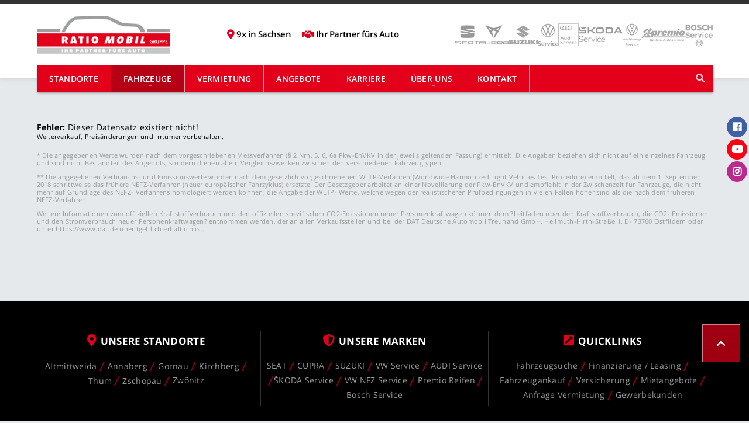

--- FILE ---
content_type: text/html; charset=ISO-8859-1
request_url: https://ratiocar.de/gw/gw_lang.php?GWaID=GIB54098
body_size: 4676
content:
<!DOCTYPE html>
<!--[if lt IE 7 ]><html class="ie ie6" lang="en"> <![endif]-->
<!--[if IE 7 ]><html class="ie ie7" lang="en"> <![endif]-->
<!--[if IE 8 ]><html class="ie ie8" lang="en"> <![endif]-->
<!--[if (gte IE 9)|!(IE)]><!-->
<html lang="de"> <!--<![endif]-->
<head>
	
	<meta http-equiv="content-type" content="text/html;charset=iso-8859-1"/>
	<meta http-equiv="X-UA-Compatible" content="IE=edge">
	<meta name="viewport" content="width=device-width, initial-scale=1">
	<meta name="language" content="deutsch"/>
	<meta name="robots" content="index,follow"/>
	<meta name="audience" content="alle"/>
	<meta name="copyright" content="Ratio Mobil"/>

	<title>Ratio Mobil</title>
	<meta name="description" content="Ratio Mobil"/>

	<link href="../_css/bootstrap_noprint.min.css" rel="stylesheet" type="text/css" media="all"/>
	<link href="../_css/master004.css" rel="stylesheet" type="text/css" media="all"/>
	<link href="../_css/_asset_ersatz.css" rel="stylesheet" type="text/css" media="all"/>
	<link href="../_css/base016.css" rel="stylesheet" type="text/css" media="all"/>
<!--	<link href="../_css/animate.css" rel="stylesheet" type="text/css" media="all"/>-->

	<!-- FONTS -->
	<link href="../fonts/glyphicon.css" rel="stylesheet" type="text/css" media="all"/>
	<link href="../fonts/font-awesome/css/font-awesome.min.css" rel="stylesheet" type="text/css" media="all"/>
	<link href="../fonts/fontawesome-free/css/all.min.css" rel="stylesheet" type="text/css"/>
	<link href="../fonts/googlefonts/css/googlefonts.css" rel="stylesheet" type="text/css" media="all"/>

	<!-- RESPONSIVE -->
	<script src="../_css/respondjs/js/respond.min.js" type="text/javascript"></script>
	<script src="../_css/respondjs/js/respond.src.js" type="text/javascript"></script>

	<!-- FAVICONS -->
	<link rel="apple-touch-icon" sizes="180x180" href="../apple-touch-icon.png"/>
	<link rel="icon" type="image/png" sizes="32x32" href="../favicon-32x32.png"/>
	<link rel="icon" type="image/png" sizes="16x16" href="../favicon-16x16.png"/>
	<link rel="manifest" href="../site.webmanifest"/>
	<link rel="mask-icon" href="../safari-pinned-tab.svg" color="#e2001a"/>
	<meta name="apple-mobile-web-app-title" content="Ratio Mobil">
	<meta name="application-name" content="Ratio Mobil">
	<meta name="msapplication-TileColor" content="#e2001a">
	<meta name="theme-color" content="#e2001a">

	<meta name="apple-mobile-web-app-title" content="Ratio Mobil"/>
	<meta name="application-name" content="Ratio Mobil"/>
	<meta name="msapplication-TileColor" content="#014fa2"/>
	<meta name="theme-color" content="#ffffff"/>

	<!-- SCRIPTS -->
	<script src="../_js/jquery.min.js"></script>
	</head>



<body>
	
<div id="sticky">
	<nav class="navbar navbar-fixed-top" role="navigation">
		<div class="container">
			<div class="header-wrap">
				<div class="navbar-header">
					<button type="button" class="navbar-toggle collapsed" data-toggle="collapse" data-target="#bs-example-navbar-collapse-1">
						<span class="sr-only">Toggle navigation</span>
						<span class="icon-bar top-bar"></span>
						<span class="icon-bar middle-bar"></span>
						<span class="icon-bar bottom-bar"></span>
					</button>
					<a class="navbar-brand" href="../index.php"><img src="../images/logo.png" alt="Logo RATIO MOBIL"/></a>
				</div>
	
				<div class="label-top">
					<!--<div class="label"><i class="fa fa-lg fa-car hausfarbe"></i>RATIO MOBIL Gruppe</div>-->
					<div class="label"><i class="fa fa-lg fa-map-marker-alt hausfarbe"></i><a class="einblenden-standorte2">9x in Sachsen</a></div>
					<div class="label"><i class="fa fa-lg fa-handshake-o hausfarbe"></i>Ihr Partner f&uuml;rs Auto</div>
				</div>
	
				<div class="marken-top">
<a class="marke  marke-128" href="../standort/nl_marke.php?Marke=128"><img src="../images/marken_logos_ratio/128.png" alt="Marke"/></a>
<a class="marke  marke-256" href="../standort/nl_marke.php?Marke=256"><img src="../images/marken_logos_ratio/256.png" alt="Marke"/></a>
<a class="marke  marke-65536" href="../standort/nl_marke.php?Marke=65536"><img src="../images/marken_logos_ratio/65536.png" alt="Marke"/></a>
<a class="marke  marke-8192" href="../standort/nl_marke.php?Marke=8192"><img src="../images/marken_logos_ratio/8192.png" alt="Marke"/></a>
<a class="marke  marke-16384" href="../standort/nl_marke.php?Marke=16384"><img src="../images/marken_logos_ratio/16384.png" alt="Marke"/></a>
<a class="marke  marke-512" href="../standort/nl_marke.php?Marke=512"><img src="../images/marken_logos_ratio/512.png" alt="Marke"/></a>
<a class="marke  marke-32768" href="../standort/nl_marke.php?Marke=32768"><img src="../images/marken_logos_ratio/32768.png" alt="Marke"/></a>
<a class="marke  marke-2048" href="../standort/nl_marke.php?Marke=2048"><img src="../images/marken_logos_ratio/2048.png" alt="Marke"/></a>
<a class="marke  marke-131072" href="../standort/nl_marke.php?Marke=131072"><img src="../images/marken_logos_ratio/131072.png" alt="Marke"/></a>

				</div>
			</div>
			
			<form class="search2" action="../allgemein/suchen_kurz.php" method="post" name="suchen">
				<input type="text" name="frage" placeholder="suchen..." class="search_field">
				<input type="submit" class="fa fa-search search_icon" value=""/>
			</form>

			<div class="navbar-collapse collapse" id="bs-example-navbar-collapse-1">
				<ul class="nav navbar-nav"><li class="hidden"><a href="#page-top"></a></li>
<li >
												<a href="../standort/standorte.php">Standorte</a>
										</li>
										
<li class="dropdown" id="active">
											<a class="dropdown-toggle" data-toggle="dropdown" role="button" aria-haspopup="true" aria-expanded="false" href="../gw/gw.php" id="active">Fahrzeuge</a>
											<div class="dropdown-menu">
												<ul>
													<li><a href="../gw/gw.php">Alle Fahrzeuge</a></li>
													<li><a href="../gw/gw.php?Step=0&KmVon=500">Gebrauchtwagen</a></li>
													<li><a href="../gw/gw_index.php">Fahrzeugindex</a></li>
													<li><a href="../gw/gw.php?FormStatus=1&KmBis=100&Sortby=preis">Kurzzulassung</a></li>

													<li><a href="../index-c.php?ID=120">Finanzierung &amp; Leasing</a></li>
													<li><a href="../index-c.php?ID=121">Fahrzeugnkauf</a></li>
													<li><a href="../index-c.php?ID=24">Versicherung</a></li>
													<li><a href="../index-c.php?ID=122">Energieeffizienz</a></li>

												</ul>
											</div>
										</li>
										
<li class="dropdown">
											<a class="dropdown-toggle" data-toggle="dropdown" role="button" aria-haspopup="true" aria-expanded="false" href="../index-c.php?ID=118">Vermietung</a>
											<div class="dropdown-menu">
												<ul>
													<li><a href="../angebote/angebote.php?Rubrik1=16">Mietangebote</a></li>
													<li><a href="../standort/buchungsanfrage.php">Mietanfrage</a></li>
												</ul>
											</div>
										</li>
										
<li >
										<a href="../angebote/angebote.php">Angebote</a>
										</li>
										
<li class="dropdown">
											<a class="dropdown-toggle" data-toggle="dropdown" role="button" aria-haspopup="true" aria-expanded="false" href="../jobs/jobs.php">Karriere</a>
											<div class="dropdown-menu">
												<ul>
													<li><a href="../jobs/jobs.php">Stellenangebote</a></li>
													<li><a href="../index-c.php?ID=8">Ausbildung</a></li>
												</ul>
											</div>
										</li>
										
<li class="dropdown">
											<a class="dropdown-toggle" data-toggle="dropdown" role="button" aria-haspopup="true" aria-expanded="false" href="../index-c.php?ID=4">&Uuml;ber uns</a>
											<div class="dropdown-menu">
												<ul>
													<li><a href="../index-c.php?ID=4">RATIO MOBIL</a></li>
													<li><a href="../index-c.php?ID=14995">NORA®-Leistungszentrum</a></li>
													<li><a href="../index-c.php?ID=1301">Leistungsspektrum</a></li>
													<li><a href="../news/news.php">Aktuelles</a></li>
													<li><a href="../news/news_archiv.php">Archiv</a></li>
												</ul>
											</div>
										</li>
										
<li class="dropdown">
											<a class="dropdown-toggle" data-toggle="dropdown" role="button" aria-haspopup="true" aria-expanded="false" href="../index.php">Kontakt</a>
											<div class="dropdown-menu">
												<ul>
													<li><a href="../kontakt/kontakt.php">Kontaktformular</a></li>
													
													<li><a href="../standort/servicetermin.php">Servicetermin</a></li>
													<li><a href="../standort/probefahrt.php">Probefahrt</a></li>
													
													<li><a href="../kontakt/barriere.php">Barriere melden</a></li>
													<!--<li><a href="../kontakt/mitarbeiterverzeichnis.php?ABC=B">Mitarbeiterverzeichnis</a></li>-->
													<li><a href="../kontakt/notfallnummern.php">Not-/Abschleppdienst</a></li>


												</ul>
											</div>
										</li>
										

				</ul>
			</div><!--/.nav-collapse -->
		</div><!--/.container -->
	</nav><!-- /navi -->



	<div class="toggle-standorte">
		<img src="../images/karte/Karte_Ratio_20250603.png" alt="Standorte RATIO MOBIL"/>
		<div class="container">
			<a class="btn btn-primary ausblenden ausblenden-standorte" href="#"><i class="fa fa-remove"></i> <span>schlie&szlig;en</span></a>
		</div>
	</div>




</div><!--/.sticky -->




<div class="socialmedia">
	<a href="https://www.facebook.com/RATIOMOBILGruppe" target="_blank" class="facebook"><i class="fab fa-facebook"></i><span>Facebook</span></a>
	<a href="https://youtu.be/5oYeLUTr9p4" target="_blank" class="youtube"><i class="fab fa-youtube"></i><span>YouTube</span></a>
	<a href="https://www.instagram.com/ratiomobil.gruppe/" target="_blank" class="instagram"><i class="fab fa-instagram"></i><span>Instagram</span></a>
</div>




<div class="container content">

	<b>Fehler:</b> Dieser Datensatz existiert nicht!<br/>

	
	
	<div class="txt_xs">Weiterverkauf, Preis&auml;nderungen und Irrt&uuml;mer vorbehalten.</div><br/>
	<p class="txt_xs grau">* Die angegebenen Werte wurden nach dem vorgeschriebenen Messverfahren (&sect; 2 Nrn. 5, 6, 6a Pkw-EnVKV in der jeweils geltenden Fassung) ermittelt. Die Angaben beziehen sich nicht auf ein einzelnes Fahrzeug und sind nicht Bestandteil des Angebots, sondern dienen allein Vergleichszwecken zwischen den verschiedenen Fahrzeugtypen.</p>
	<p class="txt_xs grau">** Die angegebenen Verbrauchs- und Emissionswerte wurden nach dem gesetzlich vorgeschriebenen WLTP-Verfahren (Worldwide Harmonized Light Vehicles Test Procedure) ermittelt, das ab dem 1. September 2018 schrittweise das fr&uuml;here NEFZ-Verfahren (neuer europ&auml;ischer Fahrzyklus) ersetzte. Der Gesetzgeber arbeitet an einer Novellierung der Pkw-EnVKV und empfiehlt in der Zwischenzeit f&uuml;r Fahrzeuge, die nicht mehr auf Grundlage des NEFZ- Verfahrens homologiert werden k&ouml;nnen, die Angabe der WLTP- Werte, welche wegen der realistischeren Pr&uuml;fbedingungen in vielen F&auml;llen h&ouml;her sind als die nach dem fr&uuml;heren NEFZ-Verfahren.</p>
	<p class="txt_xs grau">Weitere Informationen zum offiziellen Kraftstoffverbrauch und den offiziellen spezifischen CO2-Emissionen neuer Personenkraftwagen k&ouml;nnen dem ?Leitfaden &uuml;ber den Kraftstoffverbrauch, die CO2- Emissionen und den Stromverbrauch neuer Personenkraftwagen? entnommen werden, der an allen Verkaufsstellen und bei der DAT Deutsche Automobil Treuhand GmbH, Hellmuth-Hirth-Stra&szlig;e 1, D- 73760 Ostfildern oder unter https://www.dat.de unentgeltlich erh&auml;ltlich ist.</p>
		

</div>







<!--footer-->
<div class="footer-abstand"></div>
<footer class="footer text-center">
	<div class="container">
		
		<!--
		<h1 class="border-middle"><span>Unsere Filialen</span></h1>
		<div class="row text-left">
				<div class="col-md-4 col-sm-6">
					<ul></ul>
				</div>
				<div class="col-md-4 col-sm-6">
					<ul></ul>
				</div>
				<div class="col-md-4 col-sm-6">
					<ul></ul>
				</div>
		</div>
		-->
		
		<div class="row">
				<div class="col-md-4 footer-info">
					<h2><a href="../standort/standorte.php"><i class="fas fa-map-marker-alt"></i> Unsere Standorte</a></h2>
					<ul>
						<li>Altmittweida</li>
						<li>Annaberg</li>
						<li>Gornau</li>
						<li>Kirchberg</li>
						<li>Thum</li>
						<li>Zschopau</li>
						<li>Zw&ouml;nitz</li>
					</ul>	
				</div>
				
				<div class="col-md-4 footer-info">
					<h2><i class="fas fa-shield-alt"></i> Unsere Marken</h2>
					<ul>
						<li><a href="../standort/nl_marke.php?Marke=128">SEAT</a></li>
						<li><a href="../standort/nl_marke.php?Marke=256">CUPRA</a></li>
						<li><a href="../standort/nl_marke.php?Marke=65536">SUZUKI</a></li>
						<li><a href="../standort/nl_marke.php?Marke=8192">VW Service</a></li>
						<li><a href="../standort/nl_marke.php?Marke=16384">AUDI Service</a></li>
						<li><a href="../standort/nl_marke.php?Marke=512">&Scaron;KODA Service</a></li>
						<li><a href="../standort/nl_marke.php?Marke=32768">VW NFZ Service</a></li>
						<li><a href="../standort/nl_marke.php?Marke=2048">Premio Reifen</a></li>
						<li><a href="../standort/nl_marke.php?Marke=131072">Bosch Service</a></li>
					</ul>	
				</div>
				
				<div class="col-md-4 footer-info">
					<h2><i class="fas fa-external-link-square-alt"></i> Quicklinks</h2>
					<ul>
						<li><a href="../gw/gw.php">Fahrzeugsuche</a></li>
						<li><a href="../index-c.php?ID=120">Finanzierung / Leasing</a></li>
						<li><a href="../index-c.php?ID=121">Fahrzeugankauf</a></li>
						<li><a href="../index-c.php?ID=24">Versicherung</a></li>
						<li><a href="../angebote/angebote.php?Rubrik1=16">Mietangebote</a></li>
						<li><a href="../standort/buchungsanfrage.php">Anfrage Vermietung</a></li>
						<li><a href="../index-c.php?ID=118">Gewerbekunden</a></li>
					</ul>	
				</div>
		</div>	
		
		<a class="btn btn-default energie" href="../index-c.php?ID=122">Pkw-EnVKV</a></li>
		<a class="btn btn-primary" href="../kontakt/kontakt.php"><i class="fa fa-paper-plane"></i> Schreiben Sie uns</a></li>

		<div class="footer-bottom">
			<p>Abbildungen zeigen Sonderausstattungen. Die aufgef&uuml;hrten Ausstattungen sind abh&auml;ngig von Modell sowie Modellvariante erh&auml;ltlich.
			<br/><a href="../index-c.php?ID=2">Impressum</a> | <a href="../index-c.php?ID=3">Datenschutzerkl&auml;rung</a> | <a href="../index-c.php?ID=51330">Barrierefreiheit</a> | Copyright &copy; 2026 RATIO MOBIL</p>
		</div>
	</div><!-- /container -->
</footer>



<a href="#page-top" class="pagetop-scroll" role="button" data-placement="left"><span class="fa fa-chevron-up"></span></a>

<!--
 <div id="cookiedingsbums">
	<div class="container">
		<span class="cookie-info">Wir verwenden Cookies um die Zugriffe auf unsere Website zu analysieren und geben hierzu Informationen zu Ihrer Nutzung unserer Website an Partner weiter. Mehr Informationen hierzu finden Sie im <a href="../index-c.php?ID=2">Impressum</a> und der <a href="../index-c.php?ID=3">Datenschutzerkl&auml;rung.</a></span>
		<span class="btn btn-sm btn-primary" id="cookiedingsbumsCloser" onclick="document.cookie = 'hidecookiedingsbums=1; expires=Thu, 31 Dec 2099 23:59:59 UTC; path=/';jQuery('#cookiedingsbums').slideUp()">OK</span>
	</div>
</div>
-->



<!-- SCRIPTS -->
<script src="../_js/bootstrap.min.js"></script>
<script src="../_js/wirsinds.js"></script>

<!-- LIGHTBOX -->
<link href="../_lightbox/lightbox.min.css" rel="stylesheet" type="text/css" media="all"/>
<script src="../_lightbox/lightbox.min.js"></script>

<!-- Matomo -->
<script>
  var _paq = window._paq = window._paq || [];
  /* tracker methods like "setCustomDimension" should be called before "trackPageView" */
  _paq.push(['disableCookies']);
  _paq.push(['trackPageView']);
  _paq.push(['enableLinkTracking']);
  (function() {
    var u="//ratiocar.de/matomo/";
    _paq.push(['setTrackerUrl', u+'matomo.php']);
    _paq.push(['setSiteId', '1']);
    var d=document, g=d.createElement('script'), s=d.getElementsByTagName('script')[0];
    g.async=true; g.src=u+'matomo.js'; s.parentNode.insertBefore(g,s);
  })();
</script>
<!-- End Matomo Code -->


     </body>
</html>

--- FILE ---
content_type: text/css
request_url: https://ratiocar.de/_css/_asset_ersatz.css
body_size: 13468
content:
/* ==================================================================================
	19.01.2026 
	Ersatz-css, wenn KEIN _ASSETS-Ordner vorhanden
================================================================================== */

.container,
.container-fluid,
.container-xxl,
.container-xl,
.container-lg,
.container-md,
.container-sm {
  --bs-gutter-x: 1.5rem;
  padding-right: calc(var(--bs-gutter-x) * 0.5);
  padding-left: calc(var(--bs-gutter-x) * 0.5);
}
.row {
  --bs-gutter-x: 1.5rem;
   margin-right: calc(-0.5 * var(--bs-gutter-x));
  margin-left: calc(-0.5 * var(--bs-gutter-x));
}
.row > * {
  padding-right: calc(var(--bs-gutter-x) * 0.5);
  padding-left: calc(var(--bs-gutter-x) * 0.5);
}

@media (max-width: 767px) {
	.container,
	.container-fluid,
	.container-xxl,
	.container-xl,
	.container-lg,
	.container-md,
	.container-sm {
	--bs-gutter-x: 5rem;
	}
}

/* --------- wenn KEIN _ASSETS: visually-hidden --------- */
.visually-hidden,
.visually-hidden-focusable:not(:focus):not(:focus-within) {
  width: 1px !important;
  height: 1px !important;
  padding: 0 !important;
  margin: -1px !important;
  overflow: hidden !important;
  clip: rect(0, 0, 0, 0) !important;
  white-space: nowrap !important;
  border: 0 !important;
}
.visually-hidden:not(caption),
.visually-hidden-focusable:not(:focus):not(:focus-within):not(caption) {
  position: absolute !important;
}


/* --------- wenn KEIN _ASSETS: Focus --------- */
a:focus,
a:focus-visible,
.wrapper-link:focus,
.wrapper-link:focus-visible,
.stretched-link:focus,
.stretched-link:focus-visible,
.nav-link:focus,
.nav-link:focus-visible,
.nav-item:focus,
.nav-item:focus-visible,
button:focus,
button:focus-visible,
input:focus,
input:focus-visible,
select:focus,
select:focus-visible,
textarea:focus,
textarea:focus-visible,
.figure a:focus,
.figure a:focus-visible,
.figure a:focus img,
.figure a:focus-visible img,

a.mehr-wrap:focus,
a.mehr-wrap:focus-visible,
a.mehr-wrap:focus div,
a.mehr-wrap:focus-visible div,
a.mehr:focus,
a.mehr:focus-visible,

#c-page .navigationsliste ul li > a:focus,
#c-page .navigationsliste ul li > a:focus-visible,
#c-page .linkliste li > a:focus,
#c-page .linkliste li > a:focus-visible,

.form-control:focus,
.form-control:focus-visible,
.form-select:focus,
.form-select:focus-visible,
.form-check-input:focus,
.form-check-input:focus-visible,
.form-range:focus,
.form-range:focus-visible {
	outline: 3px solid rgba(0, 240, 255, 0.5);
	box-shadow: 0 0 0 0.25rem rgba(0, 240, 255,.5) inset; 
}
a[aria-hidden="true"]:focus-visible,
a[aria-hidden="true"]:focus {
	outline: none !important;
	box-shadow: none !important;
}





/* ===============================================================================
==== C-Page
	Text: 100, mit Linie: 110
	Boxen: 300, 310, 320, 330, 340
	Header: 510, mit BG: 520, volle Breite: 530
	Kontakt: 800, mit Linie: 805, mit Rahmen: 810
	Kacheln: 1000, mit Linie: 1005
	Navigationsliste: 1010,  mit Linie: 1015
	Linkliste: 1020, mit Linie: 1025, mit Rahmen: 1026
	M aus N ====
================================================================================== */
:root { --c-page-gap: 40px !important; }
	@media (max-width: 767px) 	{ :root { --c-page-gap: 30px !important; } }
	@media (max-width: 575px) 	{ :root { --c-page-gap: 20px !important; } }

#c-page 	{ 
	display: flex;
	flex-direction: column;
	padding-bottom: 0 !important;
	margin-bottom: 0 !important;
	padding-top: 0 !important;
	margin-top: 0 !important;
	gap: calc(var(--c-page-gap) * .5);
	}
#c-page .c-row { 
	margin-top: 0 !;
	gap: normal !important
	}	
	#c-page > .c-row:first-child {
	  --bs-gutter-y: 0 !important;
	  padding-top: 0 !important;
	  margin-top: 0 !important
	}
		
#c-page .c-col { 
	row-gap: var(--c-page-gap) !important;
	display: flex;
	flex-direction: column;
	padding-bottom: 0 !important;
	margin-bottom: var(--c-page-gap) !important;
	margin-top: 0 !important
	}	
	#c-page .c-col:last-child 	{ margin-bottom: 0 !important; }
	@media (min-width: 576px) 	{ #c-page .c-col[class*="col-sm-"] {margin-bottom: 0 !important;}}
	@media (min-width: 768px) 	{ #c-page .c-col[class*="col-md-"] {margin-bottom: 0 !important;}}
	@media (min-width: 992px) 	{ #c-page .c-col[class*="col-lg-"] {margin-bottom: 0 !important;}}
	@media (min-width: 1200px) 	{ #c-page .c-col[class*="col-xl-"]  {margin-bottom: 0 !important;}}
	@media (min-width: 1400px)	{ #c-page .c-col[class*="col-xxl-"]  {margin-bottom: 0 !important;}}

#c-page .c-element { 
	width: 100%;
	min-width: 100%;
	display: block;
	position: relative;
	}	
	
/* Headline: Page */	
#c-page > :is(h1, h2, h3, h4, h5, h6):not(:is(.c-row *)) {
	margin-top: 0 !important;
	padding-bottom: 0 !important;
	margin-bottom: calc(-1 * var(--c-page-gap) * 0) !important;
	}
	#c-page > h1:not(:is(.c-row *)) {
	margin-bottom: var(--c-page-gap) !important
	}		
	@media (max-width: 575px) 	{
		#c-page > h1:not(:is(.c-row *)) {
			margin-bottom: calc(var(--c-page-gap) * 1.75) !important
		}	
	}	
/* Headline: Container */	
#c-page .c-row :is(h1, h2, h3, h4, h5, h6, .h1, .h2, .h3, .h4, .h5, .h6):not(.c-element *) { 
	margin-top: 0 !important;
	margin-bottom: calc(var(--c-page-gap) / 1.5) !important;
	}
/* Headline: C-Element */	
#c-page .c-element :is(h1, h2, h3, h4, h5, h6,.h1, .h2, .h3, .h4, .h5, .h6):first-of-type {
	margin-top: 0 !important;
	}	
/* Headline: mit Linie */				
#c-page .c-element :is(h1, h2, h3, h4, h5, h6, .h1, .h2, .h3, .h4, .h5, .h6).border { 
	margin-top: 0 !important;
	padding-top: var(--c-page-gap) !important
	}	
	
#c-page .card { 
	margin: 0 !important;
	padding: 40px;
	background: #fff;
	border: 1px solid rgba(0,0,0, .2);
	}
	#c-page [class*="col-"][class*="-4"] .card,
	#c-page [class*="col-"][class*="-3"] .card {
		padding: 30px;
		}
	@media (max-width: 1200px) {
		#c-page .card,
		#c-page [class*="col-"][class*="-4"] .card,
		#c-page [class*="col-"][class*="-3"] .card {
			padding: 30px;
			}
	}

/* --------- Frontend-Balken --------- */
#c-page .frontend 	{ 
	margin: 0 !important;
	margin-top: calc(-.5 * var(--c-page-gap)) !important;
	margin-bottom: calc(1 * var(--c-page-gap)) !important;
	}
#c-page .frontend.container 	{ 
	margin-bottom: calc(1 * var(--c-page-gap)) !important;
	margin-top: calc(-0 * var(--c-page-gap)) !important;
	margin-top: calc(-1 * var(--c-page-gap)) !important;
	}	
#c-page .frontend.page 	{ 
	margin-bottom: calc(1 * var(--c-page-gap)) !important;
	margin-top: calc(-0 * var(--c-page-gap)) !important;
	margin-top: calc(-1 * var(--c-page-gap)) !important;
	}		
#c-page .kacheln .frontend 	{ 
	margin-top: calc(0 * var(--c-page-gap)) !important;
	}		
#c-page.mausn-wrap .frontend 	{ 
	margin-top: calc(.5 * var(--c-page-gap)) !important;
	}		


/* --------- Header im .content --------- */
#c-page .c-col:has(.header-content) {
	}
#c-page .header-content {
	position: relative !important;
	overflow: visible !important;
	display: flex !important;
	flex-direction: column !important;
	justify-content: center !important;
	text-align: center !important;
	gap: 20px !important;
	line-height: 1.5 !important;
	margin-left: auto !important;
	margin-right: auto !important;
	margin-top: calc(-0 * var(--c-page-gap)) !important;
	margin-bottom: calc(-0 * var(--c-page-gap)) !important;
}
#c-page .header-content :is(h1,h2,h3,h4,h5,.h1,.h2,.h3,.h4,.h5) {
	display: inline-block !important;
	width: auto !important;
	margin: 0 auto !important;
	hyphens: none !important;
	-webkit-hyphens: none !important;
	-ms-hyphens: none !important;
	word-break: normal !important;
	overflow-wrap: normal !important;
	white-space: normal !important;
}
#c-page .header-content :is(h1,h2,h3,h4,h5,.h1,.h2,.h3,.h4,.h5)::after {
	display: none !important;
}
#c-page .header-content p {
	margin: 0 !important;
}
#c-page .header-content .figure {
	margin: 0 !important;
}
#c-page .header-content figcaption {
	display: none !important;
}
/* TYP 2 --------------------------------------------------- */
#c-page .header-content.typ2 {
	color: #fff !important;
}
#c-page .header-content.typ2 :is(h1,h2,h3,h4,h5,.h1,.h2,.h3,.h4,.h5) {
	color: #fff!important;
	margin-top: calc(-.85 * var(--c-page-gap)) !important;
}
#c-page .header-content.typ2::before {
	content: '' !important;
	position: absolute !important;
	display: block !important;
	overflow: visible !important;
	z-index: -1 !important;
	margin-left: -150% !important;
	margin-right: -150% !important;
	width: 400% !important;
	height: 370px !important;
	top: -100px !important;
	background: #666 !important;
	box-shadow: 0 0 .3em rgba(0, 0, 0, .3) !important;
}
/* TYP 3 --------------------------------------------------- */
#c-page .header-content.typ3 {
	margin-top: -80px !important;
	margin-left: -50% !important;
	margin-right: -50% !important;
	width: 200% !important;
	display: flex !important;
	align-items: center !important;
	justify-content: center !important;
	gap: 0 !important;
	font-size: 0 !important;
}
#c-page .header-content.typ3 :is(h1,h2,h3,h4,h5,.h1,.h2,.h3,.h4,.h5) {
	position: absolute !important;
	background: rgba(255,255,255, .5) !important;
	padding: .1em .4em .15em .4em !important;
	width: auto !important;
	box-shadow: 0 0 .2em rgba(0, 0, 0, 0.3) !important;
	max-width: 40% !important;
	font-size: 35pt !important;
}
#c-page .header-content.typ3 .figure {
	margin: 0 auto !important;
	width: 100vw !important;
	height: auto !important;
}

@media (max-width: 1200px) {
	#c-page .header-content { 
		gap: 15px !important;
	}
	#c-page .header-content.typ2:before { 
		height: 330px !important; 
	}
}
@media (max-width: 992px) {
	#c-page .header-content { 
		gap: 10px !important;
	}
	#c-page .header-content.typ2:before { 
		height: 280px !important;
	}
	#c-page .header-content.typ3 :is(h1,h2,h3,h4,h5,.h1,.h2,.h3,.h4,.h5) {
		font-size: 30pt !important;
	}
}
@media (max-width: 767px) {
	#c-page .header-content { 
		/*margin-top: 70px !important; */
		font-size: 85% !important; 
		gap: 5px !important; 
	}
	#c-page .header-content.typ2:before { 
		height: 220px !important; 
	}	
	#c-page .header-content.typ3 { 
		/*margin-top: 50px !important; */
	}
	#c-page .header-content.typ3 :is(h1,h2,h3,h4,h5,.h1,.h2,.h3,.h4,.h5) {
		font-size: 30pt !important;
	}
}
/* --------- end Header im .content -------- */	





/* --------- Kacheln --------- */
#c-page .kacheln {
	display: flex;
	flex-wrap: wrap;
	justify-content: flex-start;
	width: 100% !important;
	gap: 20px 0;
	margin-right: -20px !important;
	width: calc(100% + 20px) !important;
	}
#c-page .kacheln .col {
	box-sizing: border-box;
	flex: 0 0 calc((100% / 4) - 0px);
	max-width: calc((100% / 4) - 0px);
	}
	#c-page [class*="col-"][class*="-9"] .kacheln .col,
	#c-page [class*="col-"][class*="-8"] .kacheln .col,
	#c-page [class*="col-"][class*="-7"] .kacheln .col {
		flex: 0 0 calc((100% / 3) - 0px);max-width: calc((100% / 3) - 0px);
		}
	#c-page [class*="col-"][class*="-6"] .kacheln .col,
	#c-page [class*="col-"][class*="-5"] .kacheln .col {
		flex: 0 0 calc((100% / 2) - 0px);max-width: calc((100% / 2) - 0px);
		}
	#c-page [class*="col-"][class*="-4"] .kacheln .col,
	#c-page [class*="col-"][class*="-3"] .kacheln .col {
		flex: 0 0 100%;max-width: 100%;
		}
			
	@media (max-width: 1200px) {
		#c-page [class*="col-"][class*="-7"] .kacheln .col {
			flex: 0 0 calc((100% / 2) - 0px);max-width: calc((100% / 2) - 0px);
			}
	}
	@media (max-width: 992px) {
		#c-page .kacheln .col {
			flex: 0 0 calc((100% / 3) - 0px);max-width: calc((100% / 3) - 0px);
			}
		#c-page [class*="col-"][class*="-9"] .kacheln .col,
		#c-page [class*="col-"][class*="-8"] .kacheln .col {
			flex: 0 0 calc((100% / 2) - 0px);max-width: calc((100% / 2) - 0px);
			}
		#c-page [class*="col-"][class*="-6"] .kacheln .col,
		#c-page [class*="col-"][class*="-5"] .kacheln .col {
			flex: 0 0 100%;max-width: 100%;
			}
	}
	@media (max-width: 767px) {
		#c-page .kacheln { gap: calc(var(--c-page-gap)) 0; }
		
		#c-page .kacheln .col {
			flex: 0 0 calc((100% / 2) - 0px);max-width: calc((100% / 2) - 0px);
			}
		#c-page [class*="col-"][class*="-8"] .kacheln .col,
		#c-page [class*="col-"][class*="-7"] .kacheln .col {
			flex: 0 0 100%;max-width: 100%;
			}
	}
	@media (max-width: 575px) {
		#c-page .kacheln .col {
			flex: 0 0 100%;max-width: 100%;
			}
	}
	
#c-page .kacheln .wrapper-link {
	text-decoration: none !important;
	display: flex;
	height: 100%;
	width: 100%;
	}
	#c-page .kacheln .wrapper-link:hover {
	transition: .4s;
	}		


	
#c-page .kacheln .card {
	display: flex;
	flex-direction: column;
	justify-content: center;
	align-items: center;
	width: 100%;
	padding: 0 !important;
	ackground: rgba(0,0,0, .05);
	border: 2px solid rgba(0,0,0, .3);
	color: #666 !important;
	}
	#c-page .kacheln .wrapper-link:hover .card {
	transition: .3s;
	background-color: rgba(0,0,0, 1)
	}
#c-page .kacheln .card .card-body {
	padding: 25px 30px;
	display: flex;
	flex-direction: column;
	justify-content: center;
	align-items: center;
	gap: .3rem
	}
#c-page .kacheln a,
#c-page .kacheln a:hover,
#c-page .kacheln [class*="col-"]:hover a {
	text-decoration: none !important
	}
#c-page .kacheln .wrapper-link :is(h1, h2, h3, h4, h5, h6) {
	text-decoration: none !important;
	margin: 0;
	font-weight: bold;
	color: #000;
	}
#c-page .kacheln .wrapper-link:hover :is(h1, h2, h3, h4, h5, h6){
	color: #fff !important;
	}	
#c-page .kacheln .wrapper-link :is(h1, h2, h3, h4, h5, h6):hover {
	text-decoration: underline !important;
	}		
#c-page .kacheln p {
	margin: 0;
	font-size: 120%;
	opacity: .7
	}
	#c-page .kacheln .wrapper-link:hover p {
	color: #fff;
	opacity: 1
	}
#c-page .kacheln span {
	display: flex;
	justify-content: center;
	align-items: center;
	border-radius: 0;
	width: 3rem;
	height: 3rem;
	font-size:3rem; 
	margin-bottom: 1.5rem
	}
	#c-page .kacheln i {
	line-height: 1;  
	color: #666;
	opacity: .7;
	}
	#c-page .kacheln .wrapper-link:hover i {
	text-decoration: none !important;	
	transform: scale(1.1);
	transition: all .25s ease;
	color: #fff;
	opacity: 1
	}
#c-page .kacheln .ratio {
	position: relative;
	overflow: hidden;
	}	
	#c-page .kacheln .ratio img {
	object-fit: cover;
	width: 100%;
	}		
	#c-page .kacheln .wrapper-link:hover .ratio img {
	transform: scale(1.05);
	transition: all .5s ease;
	}
/* --------- end Kacheln -------- */



/* --------- Navigationsliste --------- */
#c-page .navigationsliste {
	margin: 1em 0 !important;
	display: inline !important;
	position: relative !important;
	z-index: 1 !important;
	}
#c-page .navigationsliste ul {
	padding-left: 0;
	list-style: none;
	display: flex;
	flex-wrap: wrap;
	gap: 10px;     
	}
#c-page .navigationsliste ul li {
	left: 0 !important;
	display: flex !important;   
	align-items: stretch !important;
	padding: 0 !important;
	margin: 0 !important;
	list-style: none !important;
	white-space: nowrap;
	width: auto !important;
	}		
#c-page .navigationsliste ul li::before {
	display: none !important;
	}
#c-page .navigationsliste ul li > a {
	padding: .4em .7em;
	line-height: 1.2em;
	font-weight: bold;
	background: rgba(0,0,0, .1) !important;
	border: 2px solid rgba(0,0,0, .3) !important;
	color: #000 !important;
	}
#c-page .navigationsliste ul li > a:hover {
	transition: .3s;
	text-decoration: none !important;
	background: #000 !important;
	border: 2px solid rgba(0,0,0, .3) !important;
	color: #fff !important;
	}			
/* --------- end Navigationsliste -------- */



/* --------- Linkliste --------- */
#c-page .linkliste {
	margin-bottom: 0
	}
#c-page .linkliste li {
	padding-top: .1em !important;
	padding-bottom: .1em !important;
	list-style: none;
	padding-left: 25px;
	left: 0 !important;
	width: auto
	}	
#c-page .linkliste li::before {
	margin-left: -20px !important;
	width: 20px !important;
	display: inline-block !important;
	text-align: left !important;
	content: "\f08e" !important;
	font-family: 'FontAwesome' !important;
	font-weight: normal !important;
	font-size: 100% !important;
	vertical-align: middle !important
	}	
	#c-page .linkliste li:hover::before {
	}	
#c-page .linkliste li > a {
	text-decoration: none;
	}
#c-page .linkliste li > a:hover {
	transition: .3s;
	text-decoration: underline !important
	}					
/* --------- end Linkliste -------- */




/* --------- M aus N --------- */
#c-page .mausn {
	display: flex;
	flex-wrap: wrap;
	justify-content: flex-start;
	width: 100% !important;
	gap: 25px 0;
	margin-right: -20px !important;
	width: calc(100% + 20px) !important;
	}
	#c-page.mausn-wrap {
	background: #eee;
	margin-top: calc(var(--c-page-gap) * 2) !important;
	margin-bottom: 0 !important;
	padding-top: calc(1.25 * var(--c-page-gap)) !important;
	padding-bottom: calc(1.25 * var(--c-page-gap)) !important;
	}
	
	aside #c-page.mausn-wrap {
	clear: both;
	padding-top: 0 !important;
	padding-bottom: 0 !important;
	background: none;
	font-size: 85%
	}
	aside #c-page.mausn-wrap .container {
	width: 100% !important;
	margin: 0 !important;
	padding: 0 !important
	}
	aside #c-page.mausn-wrap .container .mausn {
	flex-direction: column;
	width: 100% !important;
	margin: 0 !important;
	padding: 0 !important;
	gap: 0;
	}
	aside #c-page.mausn-wrap .container .mausn .col {
	padding: 0 !important;
	margin: 0 !important;
	max-width: 100% !important;
	}
	aside #c-page.mausn-wrap .container .mausn .col .card {
	width: 100% !important;
	max-width: 100% !important;
	padding: 15px !important;
	margin-bottom: calc(var(--c-page-gap) * 1) !important;
	}
	aside #c-page.mausn-wrap .container .mausn .col .card :is(h1, h2, h3, h4, h5, h6){
	font-size: 25px
	}
	aside #c-page.mausn-wrap .frontend {
	margin: 0 !important
	}	
	aside #c-page.mausn-wrap .container .mausn ul li .bild {
	height: 40px !important;
	max-width: 90px !important;
	}	
	
	
	
	
#c-page .mausn .col {
	box-sizing: border-box;
	flex: 0 0 calc((100% / 4) - 0px);
	max-width: calc((100% / 4) - 0px);
	}
	#c-page [class*="col-"][class*="-9"] .mausn .col,
	#c-page [class*="col-"][class*="-8"] .mausn .col,
	#c-page [class*="col-"][class*="-7"] .mausn .col {
		flex: 0 0 calc((100% / 3) - 0px);max-width: calc((100% / 3) - 0px);
		}
	#c-page [class*="col-"][class*="-6"] .mausn .col,
	#c-page [class*="col-"][class*="-5"] .mausn .col {
		flex: 0 0 calc((100% / 2) - 0px);max-width: calc((100% / 2) - 0px);
		}
	#c-page [class*="col-"][class*="-4"] .mausn .col,
	#c-page [class*="col-"][class*="-3"] .mausn .col {
		flex: 0 0 100%;max-width: 100%;
		}
			
	@media (max-width: 1200px) {
		#c-page [class*="col-"][class*="-7"] .mausn .col {
			flex: 0 0 calc((100% / 2) - 0px);max-width: calc((100% / 2) - 0px);
			}
	}
	@media (max-width: 992px) {
		#c-page .mausn .col {
			flex: 0 0 calc((100% / 3) - 0px);max-width: calc((100% / 3) - 0px);
			}
		#c-page [class*="col-"][class*="-9"] .mausn .col,
		#c-page [class*="col-"][class*="-8"] .mausn .col {
			flex: 0 0 calc((100% / 2) - 0px);max-width: calc((100% / 2) - 0px);
			}
		#c-page [class*="col-"][class*="-6"] .mausn .col,
		#c-page [class*="col-"][class*="-5"] .mausn .col {
			flex: 0 0 100%;max-width: 100%;
			}
	}
	@media (max-width: 767px) {
		#c-page .mausn { gap: calc(var(--c-page-gap)) 0; }
		
		#c-page .mausn .col {
			flex: 0 0 calc((100% / 2) - 0px);max-width: calc((100% / 2) - 0px);
			}
		#c-page [class*="col-"][class*="-8"] .mausn .col,
		#c-page [class*="col-"][class*="-7"] .mausn .col {
			flex: 0 0 100%;max-width: 100%;
			}
	}
	@media (max-width: 575px) {
		#c-page .mausn .col {
			flex: 0 0 100%;max-width: 100%;
			}
	}
	

#c-page .mausn .card {
	display: flex;
	flex-direction: column;
	justify-content: flex-start;
	height: 100%;
	width: 100%;
	padding: 20px !important;
	background: #fff;
	border: 1px solid #ddd;
	}
#c-page .mausn ul {
	margin: 0;
	padding: 0;
	width: 100% !important;
	position: relative;
	display: inline-block
	}
#c-page .mausn ul li {
	margin: 0 !important;
	padding: .5em 0 !important;
	list-style: none;
	border-bottom: 1px solid #ddd;
	display: block;
	float: left;
	clear: both;
	line-height: 1.3em;
	left: 0 !important;
	width: 100% !important;
	}
	#c-page .mausn ul li::before {
		display: none
	}
	#c-page .mausn ul li:last-child {
		border: none;
		margin-bottom: 0;
		padding-bottom: 0
	}
#c-page .mausn ul li .bild {
	height: 60px;
	width: auto;
	max-width: 120px;
	margin: 0 0 0 15px !important;
	border: 1px solid #ddd;
	float: right
	}
	#c-page .mausn ul li a:hover .bild {
	opacity: .8;
	transition: .3s;
	}	
	@media (max-width: 1200px) 	{ #c-page .mausn ul li .bild { max-width: 100px; 	height: 50px; }}
	@media (max-width: 575px) 	{ #c-page .mausn ul li .bild { max-width: 120px;	height: 60px; }}
	
#c-page .mausn :is(h1,h2,h3,h4,h5,.h1,.h2,.h3,.h4,.h5) {
	margin: 0 0 .5em 0 !important;
	}	
/* --------- end M aus N -------- */






/* --------- wenn KEIN _ASSETS: Grid / Aufbau --------- */
*,
*::before,
*::after {
	box-sizing: border-box;
	}
:root {
	--bs-breakpoint-xs: 0;
	--bs-breakpoint-sm: 576px;
	--bs-breakpoint-md: 768px;
	--bs-breakpoint-lg: 992px;
	--bs-breakpoint-xl: 1200px;
	--bs-breakpoint-xxl: 1400px;
	}
	
	
		
main .container,
main .container-fluid,
main .container-xxl,
main .container-xl,
main .container-lg,
main .container-md,
main .container-sm {
	--bs-gutter-x: 3rem;
	--bs-gutter-y: 0;
	width: 100%;
	padding-right: calc(var(--bs-gutter-x) * 0.5);
	padding-left: calc(var(--bs-gutter-x) * 0.5);
	margin-right: auto;
	margin-left: auto;
	}
	@media (min-width: 768px) {
		main .container-md, 
		main .container-sm, 
		main .container {
		max-width: 720px;
		--bs-gutter-x: 0;
		}
	}
	@media (min-width: 992px) {
		main .container-lg, 
		main .container-md, 
		main .container-sm, 
		main .container {
		max-width: 960px;
		}
	}
	@media (min-width: 1200px) {
		main .container-xl, 
		main .container-lg, 
		main .container-md, 
		main .container-sm, 
		main .container {
		max-width: 1140px;
		}
	}

@media (max-width: 1200px) {
	main .container { min-width: 100%; padding-left: 30px; padding-right: 30px; }
	}
	
	

main .row {
	--bs-gutter-x: 3rem;
	--bs-gutter-y: 0;
	display: flex;
	flex-wrap: wrap;
	margin-top: calc(-1 * var(--bs-gutter-y));
	margin-right: calc(-0.5 * var(--bs-gutter-x));
	margin-left: calc(-0.5 * var(--bs-gutter-x));
	}
	main .row > * {
		flex-shrink: 0;
		width: 100%;
		max-width: 100%;
		padding-right: calc(var(--bs-gutter-x) * 0.5);
		padding-left: calc(var(--bs-gutter-x) * 0.5);
		margin-top: var(--bs-gutter-y);
		}
/* --------- end Grid -------- */	





/* --------- wenn KEIN _ASSETS: altes Grid (XS) --------- */
main .col-xs-1 { width: 8.33333333%; float: left; position: relative; min-height: 1px; padding-left: 15px; padding-right: 15px; }
main .col-xs-2 { width: 16.66666667%; float: left; position: relative; min-height: 1px; padding-left: 15px; padding-right: 15px; }
main .col-xs-3 { width: 25%; float: left; position: relative; min-height: 1px; padding-left: 15px; padding-right: 15px; }
main .col-xs-4 { width: 33.33333333%; float: left; position: relative; min-height: 1px; padding-left: 15px; padding-right: 15px; }
main .col-xs-5 { width: 41.66666667%; float: left; position: relative; min-height: 1px; padding-left: 15px; padding-right: 15px; }
main .col-xs-6 { width: 50%; float: left; position: relative; min-height: 1px; padding-left: 15px; padding-right: 15px; }
main .col-xs-7 { width: 58.33333333%; float: left; position: relative; min-height: 1px; padding-left: 15px; padding-right: 15px; }
main .col-xs-8 { width: 66.66666667%; float: left; position: relative; min-height: 1px; padding-left: 15px; padding-right: 15px; }
main .col-xs-9 { width: 75%; float: left; position: relative; min-height: 1px; padding-left: 15px; padding-right: 15px; }
main .col-xs-10 { width: 83.33333333%; float: left; position: relative; min-height: 1px; padding-left: 15px; padding-right: 15px; }
main .col-xs-11 { width: 91.66666667%; float: left; position: relative; min-height: 1px; padding-left: 15px; padding-right: 15px; }
main .col-xs-12 { width: 100%; float: left; position: relative; min-height: 1px; padding-left: 15px; padding-right: 15px; }
main .col-xs-offset-1 { margin-left: 8.33333333%; }
main .col-xs-offset-2 { margin-left: 16.66666667%; }
main .col-xs-offset-3 { margin-left: 25%; }
main .col-xs-offset-4 { margin-left: 33.33333333%; }
main .col-xs-offset-5 { margin-left: 41.66666667%; }
main .col-xs-offset-6 { margin-left: 50%; }
main .col-xs-offset-7 { margin-left: 58.33333333%; }
main .col-xs-offset-8 { margin-left: 66.66666667%; }
main .col-xs-offset-9 { margin-left: 75%; }
main .col-xs-offset-10 { margin-left: 83.33333333%; }
main .col-xs-offset-11 { margin-left: 91.66666667%; }
/* --------- end altes Grid (XS) -------- */


/* --------- wenn KEIN _ASSETS: neues Grid --------- */
main .col{flex:1 0 0%}main .col-auto,main .row-cols-auto>*{flex:0 0 auto;width:auto}main .col-12,main .row-cols-1>*{flex:0 0 auto;width:100%}main .col-6,main .row-cols-2>*{flex:0 0 auto;width:50%}main .col-4,main .row-cols-3>*{flex:0 0 auto;width:33.33333333%}main .col-3,main .row-cols-4>*{flex:0 0 auto;width:25%}main .row-cols-5>*{flex:0 0 auto;width:20%}main .col-2,main .row-cols-6>*{flex:0 0 auto;width:16.66666667%}main .col-1{flex:0 0 auto;width:8.33333333%}main .col-5{flex:0 0 auto;width:41.66666667%}main .col-7{flex:0 0 auto;width:58.33333333%}main .col-8{flex:0 0 auto;width:66.66666667%}main .col-9{flex:0 0 auto;width:75%}main .col-10{flex:0 0 auto;width:83.33333333%}main .col-11{flex:0 0 auto;width:91.66666667%}main .offset-1{margin-left:8.33333333%}main .offset-2{margin-left:16.66666667%}main .offset-3{margin-left:25%}main .offset-4{margin-left:33.33333333%}main .offset-5{margin-left:41.66666667%}main .offset-6{margin-left:50%}main .offset-7{margin-left:58.33333333%}main .offset-8{margin-left:66.66666667%}main .offset-9{margin-left:75%}main .offset-10{margin-left:83.33333333%}main .offset-11{margin-left:91.66666667%}main .g-0,main .gx-0{--bs-gutter-x:0}main .g-0,main .gy-0{--bs-gutter-y:0}main .g-1,main .gx-1{--bs-gutter-x:0.25rem}main .g-1,main .gy-1{--bs-gutter-y:0.25rem}main .g-2,main .gx-2{--bs-gutter-x:0.5rem}main .g-2,main .gy-2{--bs-gutter-y:0.5rem}main .g-3,main .gx-3{--bs-gutter-x:1rem}main .g-3,main .gy-3{--bs-gutter-y:1rem}main .g-4,main .gx-4{--bs-gutter-x:1.5rem}main .g-4,main .gy-4{--bs-gutter-y:1.5rem}main .g-5,main .gx-5{--bs-gutter-x:3rem}main .g-5,main .gy-5{--bs-gutter-y:3rem}@media (min-width:576px){.col-sm{flex:1 0 0%}main .col-sm-auto,main .row-cols-sm-auto>*{flex:0 0 auto;width:auto}main .col-sm-12,main .row-cols-sm-1>*{flex:0 0 auto;width:100%}main .col-sm-6,main .row-cols-sm-2>*{flex:0 0 auto;width:50%}main .col-sm-4,main .row-cols-sm-3>*{flex:0 0 auto;width:33.33333333%}main .col-sm-3,main .row-cols-sm-4>*{flex:0 0 auto;width:25%}main .row-cols-sm-5>*{flex:0 0 auto;width:20%}main .col-sm-2,main .row-cols-sm-6>*{flex:0 0 auto;width:16.66666667%}main .col-sm-1{flex:0 0 auto;width:8.33333333%}main .col-sm-5{flex:0 0 auto;width:41.66666667%}main .col-sm-7{flex:0 0 auto;width:58.33333333%}main .col-sm-8{flex:0 0 auto;width:66.66666667%}main .col-sm-9{flex:0 0 auto;width:75%}main .col-sm-10{flex:0 0 auto;width:83.33333333%}main .col-sm-11{flex:0 0 auto;width:91.66666667%}main .offset-sm-0{margin-left:0}main .offset-sm-1{margin-left:8.33333333%}main .offset-sm-2{margin-left:16.66666667%}main .offset-sm-3{margin-left:25%}main .offset-sm-4{margin-left:33.33333333%}main .offset-sm-5{margin-left:41.66666667%}main .offset-sm-6{margin-left:50%}main .offset-sm-7{margin-left:58.33333333%}main .offset-sm-8{margin-left:66.66666667%}main .offset-sm-9{margin-left:75%}main .offset-sm-10{margin-left:83.33333333%}main .offset-sm-11{margin-left:91.66666667%}main .g-sm-0,main .gx-sm-0{--bs-gutter-x:0}main .g-sm-0,main .gy-sm-0{--bs-gutter-y:0}main .g-sm-1,main .gx-sm-1{--bs-gutter-x:0.25rem}main .g-sm-1,main .gy-sm-1{--bs-gutter-y:0.25rem}main .g-sm-2,main .gx-sm-2{--bs-gutter-x:0.5rem}main .g-sm-2,main .gy-sm-2{--bs-gutter-y:0.5rem}main .g-sm-3,main .gx-sm-3{--bs-gutter-x:1rem}main .g-sm-3,main .gy-sm-3{--bs-gutter-y:1rem}main .g-sm-4,main .gx-sm-4{--bs-gutter-x:1.5rem}main .g-sm-4,main .gy-sm-4{--bs-gutter-y:1.5rem}main .g-sm-5,main .gx-sm-5{--bs-gutter-x:3rem}main .g-sm-5,main .gy-sm-5{--bs-gutter-y:3rem}}@media (min-width:768px){.col-md{flex:1 0 0%}main .col-md-auto,main .row-cols-md-auto>*{flex:0 0 auto;width:auto}main .col-md-12,main .row-cols-md-1>*{flex:0 0 auto;width:100%}main .col-md-6,main .row-cols-md-2>*{flex:0 0 auto;width:50%}main .col-md-4,main .row-cols-md-3>*{flex:0 0 auto;width:33.33333333%}main .col-md-3,main .row-cols-md-4>*{flex:0 0 auto;width:25%}main .row-cols-md-5>*{flex:0 0 auto;width:20%}main .col-md-2,main .row-cols-md-6>*{flex:0 0 auto;width:16.66666667%}main .col-md-1{flex:0 0 auto;width:8.33333333%}main .col-md-5{flex:0 0 auto;width:41.66666667%}main .col-md-7{flex:0 0 auto;width:58.33333333%}main .col-md-8{flex:0 0 auto;width:66.66666667%}main .col-md-9{flex:0 0 auto;width:75%}main .col-md-10{flex:0 0 auto;width:83.33333333%}main .col-md-11{flex:0 0 auto;width:91.66666667%}main .offset-md-0{margin-left:0}main .offset-md-1{margin-left:8.33333333%}main .offset-md-2{margin-left:16.66666667%}main .offset-md-3{margin-left:25%}main .offset-md-4{margin-left:33.33333333%}main .offset-md-5{margin-left:41.66666667%}main .offset-md-6{margin-left:50%}main .offset-md-7{margin-left:58.33333333%}main .offset-md-8{margin-left:66.66666667%}main .offset-md-9{margin-left:75%}main .offset-md-10{margin-left:83.33333333%}main .offset-md-11{margin-left:91.66666667%}main .g-md-0,main .gx-md-0{--bs-gutter-x:0}main .g-md-0,main .gy-md-0{--bs-gutter-y:0}main .g-md-1,main .gx-md-1{--bs-gutter-x:0.25rem}main .g-md-1,main .gy-md-1{--bs-gutter-y:0.25rem}main .g-md-2,main .gx-md-2{--bs-gutter-x:0.5rem}main .g-md-2,main .gy-md-2{--bs-gutter-y:0.5rem}main .g-md-3,main .gx-md-3{--bs-gutter-x:1rem}main .g-md-3,main .gy-md-3{--bs-gutter-y:1rem}main .g-md-4,main .gx-md-4{--bs-gutter-x:1.5rem}main .g-md-4,main .gy-md-4{--bs-gutter-y:1.5rem}main .g-md-5,main .gx-md-5{--bs-gutter-x:3rem}main .g-md-5,main .gy-md-5{--bs-gutter-y:3rem}}@media (min-width:992px){.col-lg{flex:1 0 0%}main .col-lg-auto,main .row-cols-lg-auto>*{flex:0 0 auto;width:auto}main .col-lg-12,main .row-cols-lg-1>*{flex:0 0 auto;width:100%}main .col-lg-6,main .row-cols-lg-2>*{flex:0 0 auto;width:50%}main .col-lg-4,main .row-cols-lg-3>*{flex:0 0 auto;width:33.33333333%}main .col-lg-3,main .row-cols-lg-4>*{flex:0 0 auto;width:25%}main .row-cols-lg-5>*{flex:0 0 auto;width:20%}main .col-lg-2,main .row-cols-lg-6>*{flex:0 0 auto;width:16.66666667%}main .col-lg-1{flex:0 0 auto;width:8.33333333%}main .col-lg-5{flex:0 0 auto;width:41.66666667%}main .col-lg-7{flex:0 0 auto;width:58.33333333%}main .col-lg-8{flex:0 0 auto;width:66.66666667%}main .col-lg-9{flex:0 0 auto;width:75%}main .col-lg-10{flex:0 0 auto;width:83.33333333%}main .col-lg-11{flex:0 0 auto;width:91.66666667%}main .offset-lg-0{margin-left:0}main .offset-lg-1{margin-left:8.33333333%}main .offset-lg-2{margin-left:16.66666667%}main .offset-lg-3{margin-left:25%}main .offset-lg-4{margin-left:33.33333333%}main .offset-lg-5{margin-left:41.66666667%}main .offset-lg-6{margin-left:50%}main .offset-lg-7{margin-left:58.33333333%}main .offset-lg-8{margin-left:66.66666667%}main .offset-lg-9{margin-left:75%}main .offset-lg-10{margin-left:83.33333333%}main .offset-lg-11{margin-left:91.66666667%}main .g-lg-0,main .gx-lg-0{--bs-gutter-x:0}main .g-lg-0,main .gy-lg-0{--bs-gutter-y:0}main .g-lg-1,main .gx-lg-1{--bs-gutter-x:0.25rem}main .g-lg-1,main .gy-lg-1{--bs-gutter-y:0.25rem}main .g-lg-2,main .gx-lg-2{--bs-gutter-x:0.5rem}main .g-lg-2,main .gy-lg-2{--bs-gutter-y:0.5rem}main .g-lg-3,main .gx-lg-3{--bs-gutter-x:1rem}main .g-lg-3,main .gy-lg-3{--bs-gutter-y:1rem}main .g-lg-4,main .gx-lg-4{--bs-gutter-x:1.5rem}main .g-lg-4,main .gy-lg-4{--bs-gutter-y:1.5rem}main .g-lg-5,main .gx-lg-5{--bs-gutter-x:3rem}main .g-lg-5,main .gy-lg-5{--bs-gutter-y:3rem}}@media (min-width:1200px){.col-xl{flex:1 0 0%}main .col-xl-auto,main .row-cols-xl-auto>*{flex:0 0 auto;width:auto}main .col-xl-12,main .row-cols-xl-1>*{flex:0 0 auto;width:100%}main .col-xl-6,main .row-cols-xl-2>*{flex:0 0 auto;width:50%}main .col-xl-4,main .row-cols-xl-3>*{flex:0 0 auto;width:33.33333333%}main .col-xl-3,main .row-cols-xl-4>*{flex:0 0 auto;width:25%}main .row-cols-xl-5>*{flex:0 0 auto;width:20%}main .col-xl-2,main .row-cols-xl-6>*{flex:0 0 auto;width:16.66666667%}main .col-xl-1{flex:0 0 auto;width:8.33333333%}main .col-xl-5{flex:0 0 auto;width:41.66666667%}main .col-xl-7{flex:0 0 auto;width:58.33333333%}main .col-xl-8{flex:0 0 auto;width:66.66666667%}main .col-xl-9{flex:0 0 auto;width:75%}main .col-xl-10{flex:0 0 auto;width:83.33333333%}main .col-xl-11{flex:0 0 auto;width:91.66666667%}main .offset-xl-0{margin-left:0}main .offset-xl-1{margin-left:8.33333333%}main .offset-xl-2{margin-left:16.66666667%}main .offset-xl-3{margin-left:25%}main .offset-xl-4{margin-left:33.33333333%}main .offset-xl-5{margin-left:41.66666667%}main .offset-xl-6{margin-left:50%}main .offset-xl-7{margin-left:58.33333333%}main .offset-xl-8{margin-left:66.66666667%}main .offset-xl-9{margin-left:75%}main .offset-xl-10{margin-left:83.33333333%}main .offset-xl-11{margin-left:91.66666667%}main .g-xl-0,main .gx-xl-0{--bs-gutter-x:0}main .g-xl-0,main .gy-xl-0{--bs-gutter-y:0}main .g-xl-1,main .gx-xl-1{--bs-gutter-x:0.25rem}main .g-xl-1,main .gy-xl-1{--bs-gutter-y:0.25rem}main .g-xl-2,main .gx-xl-2{--bs-gutter-x:0.5rem}main .g-xl-2,main .gy-xl-2{--bs-gutter-y:0.5rem}main .g-xl-3,main .gx-xl-3{--bs-gutter-x:1rem}main .g-xl-3,main .gy-xl-3{--bs-gutter-y:1rem}main .g-xl-4,main .gx-xl-4{--bs-gutter-x:1.5rem}main .g-xl-4,main .gy-xl-4{--bs-gutter-y:1.5rem}main .g-xl-5,main .gx-xl-5{--bs-gutter-x:3rem}main .g-xl-5,main .gy-xl-5{--bs-gutter-y:3rem}}@media (min-width:1400px){.col-xxl{flex:1 0 0%}main .col-xxl-auto,main .row-cols-xxl-auto>*{flex:0 0 auto;width:auto}main .col-xxl-12,main .row-cols-xxl-1>*{flex:0 0 auto;width:100%}main .col-xxl-6,main .row-cols-xxl-2>*{flex:0 0 auto;width:50%}main .col-xxl-4,main .row-cols-xxl-3>*{flex:0 0 auto;width:33.33333333%}main .col-xxl-3,main .row-cols-xxl-4>*{flex:0 0 auto;width:25%}main .row-cols-xxl-5>*{flex:0 0 auto;width:20%}main .col-xxl-2,main .row-cols-xxl-6>*{flex:0 0 auto;width:16.66666667%}main .col-xxl-1{flex:0 0 auto;width:8.33333333%}main .col-xxl-5{flex:0 0 auto;width:41.66666667%}main .col-xxl-7{flex:0 0 auto;width:58.33333333%}main .col-xxl-8{flex:0 0 auto;width:66.66666667%}main .col-xxl-9{flex:0 0 auto;width:75%}main .col-xxl-10{flex:0 0 auto;width:83.33333333%}main .col-xxl-11{flex:0 0 auto;width:91.66666667%}main .offset-xxl-0{margin-left:0}main .offset-xxl-1{margin-left:8.33333333%}main .offset-xxl-2{margin-left:16.66666667%}main .offset-xxl-3{margin-left:25%}main .offset-xxl-4{margin-left:33.33333333%}main .offset-xxl-5{margin-left:41.66666667%}main .offset-xxl-6{margin-left:50%}main .offset-xxl-7{margin-left:58.33333333%}main .offset-xxl-8{margin-left:66.66666667%}main .offset-xxl-9{margin-left:75%}main .offset-xxl-10{margin-left:83.33333333%}main .offset-xxl-11{margin-left:91.66666667%}main .g-xxl-0,main .gx-xxl-0{--bs-gutter-x:0}main .g-xxl-0,main .gy-xxl-0{--bs-gutter-y:0}main .g-xxl-1,main .gx-xxl-1{--bs-gutter-x:0.25rem}main .g-xxl-1,main .gy-xxl-1{--bs-gutter-y:0.25rem}main .g-xxl-2,main .gx-xxl-2{--bs-gutter-x:0.5rem}main .g-xxl-2,main .gy-xxl-2{--bs-gutter-y:0.5rem}main .g-xxl-3,main .gx-xxl-3{--bs-gutter-x:1rem}main .g-xxl-3,main .gy-xxl-3{--bs-gutter-y:1rem}main .g-xxl-4,main .gx-xxl-4{--bs-gutter-x:1.5rem}main .g-xxl-4,main .gy-xxl-4{--bs-gutter-y:1.5rem}main .g-xxl-5,main .gx-xxl-5{--bs-gutter-x:3rem}main .g-xxl-5,main .gy-xxl-5{--bs-gutter-y:3rem}}
/* --------- end neus Grid -------- */	



/* --------- wenn KEIN _ASSETS: Abstände --------- */
.m-0{margin:0!important}.m-1{margin:.25rem!important}.m-2{margin:.5rem!important}.m-3{margin:1rem!important}.m-4{margin:1.5rem!important}.m-5{margin:3rem!important}.m-auto{margin:auto!important}.mx-0{margin-right:0!important;margin-left:0!important}.mx-1{margin-right:.25rem!important;margin-left:.25rem!important}.mx-2{margin-right:.5rem!important;margin-left:.5rem!important}.mx-3{margin-right:1rem!important;margin-left:1rem!important}.mx-4{margin-right:1.5rem!important;margin-left:1.5rem!important}.mx-5{margin-right:3rem!important;margin-left:3rem!important}.mx-auto{margin-right:auto!important;margin-left:auto!important}.my-0{margin-top:0!important;margin-bottom:0!important}.my-1{margin-top:.25rem!important;margin-bottom:.25rem!important}.my-2{margin-top:.5rem!important;margin-bottom:.5rem!important}.my-3{margin-top:1rem!important;margin-bottom:1rem!important}.my-4{margin-top:1.5rem!important;margin-bottom:1.5rem!important}.my-5{margin-top:3rem!important;margin-bottom:3rem!important}.my-auto{margin-top:auto!important;margin-bottom:auto!important}.mt-0{margin-top:0!important}.mt-1{margin-top:.25rem!important}.mt-2{margin-top:.5rem!important}.mt-3{margin-top:1rem!important}.mt-4{margin-top:1.5rem!important}.mt-5{margin-top:3rem!important}.mt-auto{margin-top:auto!important}.me-0{margin-right:0!important}.me-1{margin-right:.25rem!important}.me-2{margin-right:.5rem!important}.me-3{margin-right:1rem!important}.me-4{margin-right:1.5rem!important}.me-5{margin-right:3rem!important}.me-auto{margin-right:auto!important}.mb-0{margin-bottom:0!important}.mb-1{margin-bottom:.25rem!important}.mb-2{margin-bottom:.5rem!important}.mb-3{margin-bottom:1rem!important}.mb-4{margin-bottom:1.5rem!important}.mb-5{margin-bottom:3rem!important}.mb-auto{margin-bottom:auto!important}.ms-0{margin-left:0!important}.ms-1{margin-left:.25rem!important}.ms-2{margin-left:.5rem!important}.ms-3{margin-left:1rem!important}.ms-4{margin-left:1.5rem!important}.ms-5{margin-left:3rem!important}.ms-auto{margin-left:auto!important}.p-0{padding:0!important}.p-1{padding:.25rem!important}.p-2{padding:.5rem!important}.p-3{padding:1rem!important}.p-4{padding:1.5rem!important}.p-5{padding:3rem!important}.px-0{padding-right:0!important;padding-left:0!important}.px-1{padding-right:.25rem!important;padding-left:.25rem!important}.px-2{padding-right:.5rem!important;padding-left:.5rem!important}.px-3{padding-right:1rem!important;padding-left:1rem!important}.px-4{padding-right:1.5rem!important;padding-left:1.5rem!important}.px-5{padding-right:3rem!important;padding-left:3rem!important}.py-0{padding-top:0!important;padding-bottom:0!important}.py-1{padding-top:.25rem!important;padding-bottom:.25rem!important}.py-2{padding-top:.5rem!important;padding-bottom:.5rem!important}.py-3{padding-top:1rem!important;padding-bottom:1rem!important}.py-4{padding-top:1.5rem!important;padding-bottom:1.5rem!important}.py-5{padding-top:3rem!important;padding-bottom:3rem!important}.pt-0{padding-top:0!important}.pt-1{padding-top:.25rem!important}.pt-2{padding-top:.5rem!important}.pt-3{padding-top:1rem!important}.pt-4{padding-top:1.5rem!important}.pt-5{padding-top:3rem!important}.pe-0{padding-right:0!important}.pe-1{padding-right:.25rem!important}.pe-2{padding-right:.5rem!important}.pe-3{padding-right:1rem!important}.pe-4{padding-right:1.5rem!important}.pe-5{padding-right:3rem!important}.pb-0{padding-bottom:0!important}.pb-1{padding-bottom:.25rem!important}.pb-2{padding-bottom:.5rem!important}.pb-3{padding-bottom:1rem!important}.pb-4{padding-bottom:1.5rem!important}.pb-5{padding-bottom:3rem!important}.ps-0{padding-left:0!important}.ps-1{padding-left:.25rem!important}.ps-2{padding-left:.5rem!important}.ps-3{padding-left:1rem!important}.ps-4{padding-left:1.5rem!important}.ps-5{padding-left:3rem!important}@media(min-width:576px){.m-sm-0{margin:0!important}.m-sm-1{margin:.25rem!important}.m-sm-2{margin:.5rem!important}.m-sm-3{margin:1rem!important}.m-sm-4{margin:1.5rem!important}.m-sm-5{margin:3rem!important}.m-sm-auto{margin:auto!important}.p-sm-0{padding:0!important}.p-sm-1{padding:.25rem!important}.p-sm-2{padding:.5rem!important}.p-sm-3{padding:1rem!important}.p-sm-4{padding:1.5rem!important}.p-sm-5{padding:3rem!important}}@media(min-width:768px){.m-md-0{margin:0!important}.m-md-1{margin:.25rem!important}.m-md-2{margin:.5rem!important}.m-md-3{margin:1rem!important}.m-md-4{margin:1.5rem!important}.m-md-5{margin:3rem!important}.m-md-auto{margin:auto!important}.p-md-0{padding:0!important}.p-md-1{padding:.25rem!important}.p-md-2{padding:.5rem!important}.p-md-3{padding:1rem!important}.p-md-4{padding:1.5rem!important}.p-md-5{padding:3rem!important}}@media(min-width:992px){.m-lg-0{margin:0!important}.m-lg-1{margin:.25rem!important}.m-lg-2{margin:.5rem!important}.m-lg-3{margin:1rem!important}.m-lg-4{margin:1.5rem!important}.m-lg-5{margin:3rem!important}.m-lg-auto{margin:auto!important}.p-lg-0{padding:0!important}.p-lg-1{padding:.25rem!important}.p-lg-2{padding:.5rem!important}.p-lg-3{padding:1rem!important}.p-lg-4{padding:1.5rem!important}.p-lg-5{padding:3rem!important}}@media(min-width:1200px){.m-xl-0{margin:0!important}.m-xl-1{margin:.25rem!important}.m-xl-2{margin:.5rem!important}.m-xl-3{margin:1rem!important}.m-xl-4{margin:1.5rem!important}.m-xl-5{margin:3rem!important}.m-xl-auto{margin:auto!important}.p-xl-0{padding:0!important}.p-xl-1{padding:.25rem!important}.p-xl-2{padding:.5rem!important}.p-xl-3{padding:1rem!important}.p-xl-4{padding:1.5rem!important}.p-xl-5{padding:3rem!important}}@media(min-width:1400px){.m-xxl-0{margin:0!important}.m-xxl-1{margin:.25rem!important}.m-xxl-2{margin:.5rem!important}.m-xxl-3{margin:1rem!important}.m-xxl-4{margin:1.5rem!important}.m-xxl-5{margin:3rem!important}.m-xxl-auto{margin:auto!important}.p-xxl-0{padding:0!important}.p-xxl-1{padding:.25rem!important}.p-xxl-2{padding:.5rem!important}.p-xxl-3{padding:1rem!important}.p-xxl-4{padding:1.5rem!important}.p-xxl-5{padding:3rem!important}}
@media(min-width:576px){.m-sm-0{margin:0!important}.m-sm-1{margin:.25rem!important}.m-sm-2{margin:.5rem!important}.m-sm-3{margin:1rem!important}.m-sm-4{margin:1.5rem!important}.m-sm-5{margin:3rem!important}.m-sm-auto{margin:auto!important}.mx-sm-0{margin-right:0!important;margin-left:0!important}.mx-sm-1{margin-right:.25rem!important;margin-left:.25rem!important}.mx-sm-2{margin-right:.5rem!important;margin-left:.5rem!important}.mx-sm-3{margin-right:1rem!important;margin-left:1rem!important}.mx-sm-4{margin-right:1.5rem!important;margin-left:1.5rem!important}.mx-sm-5{margin-right:3rem!important;margin-left:3rem!important}.mx-sm-auto{margin-right:auto!important;margin-left:auto!important}.my-sm-0{margin-top:0!important;margin-bottom:0!important}.my-sm-1{margin-top:.25rem!important;margin-bottom:.25rem!important}.my-sm-2{margin-top:.5rem!important;margin-bottom:.5rem!important}.my-sm-3{margin-top:1rem!important;margin-bottom:1rem!important}.my-sm-4{margin-top:1.5rem!important;margin-bottom:1.5rem!important}.my-sm-5{margin-top:3rem!important;margin-bottom:3rem!important}.my-sm-auto{margin-top:auto!important;margin-bottom:auto!important}.mt-sm-0{margin-top:0!important}.mt-sm-1{margin-top:.25rem!important}.mt-sm-2{margin-top:.5rem!important}.mt-sm-3{margin-top:1rem!important}.mt-sm-4{margin-top:1.5rem!important}.mt-sm-5{margin-top:3rem!important}.mt-sm-auto{margin-top:auto!important}.me-sm-0{margin-right:0!important}.me-sm-1{margin-right:.25rem!important}.me-sm-2{margin-right:.5rem!important}.me-sm-3{margin-right:1rem!important}.me-sm-4{margin-right:1.5rem!important}.me-sm-5{margin-right:3rem!important}.me-sm-auto{margin-right:auto!important}.mb-sm-0{margin-bottom:0!important}.mb-sm-1{margin-bottom:.25rem!important}.mb-sm-2{margin-bottom:.5rem!important}.mb-sm-3{margin-bottom:1rem!important}.mb-sm-4{margin-bottom:1.5rem!important}.mb-sm-5{margin-bottom:3rem!important}.mb-sm-auto{margin-bottom:auto!important}.ms-sm-0{margin-left:0!important}.ms-sm-1{margin-left:.25rem!important}.ms-sm-2{margin-left:.5rem!important}.ms-sm-3{margin-left:1rem!important}.ms-sm-4{margin-left:1.5rem!important}.ms-sm-5{margin-left:3rem!important}.ms-sm-auto{margin-left:auto!important}.p-sm-0{padding:0!important}.p-sm-1{padding:.25rem!important}.p-sm-2{padding:.5rem!important}.p-sm-3{padding:1rem!important}.p-sm-4{padding:1.5rem!important}.p-sm-5{padding:3rem!important}.px-sm-0{padding-right:0!important;padding-left:0!important}.px-sm-1{padding-right:.25rem!important;padding-left:.25rem!important}.px-sm-2{padding-right:.5rem!important;padding-left:.5rem!important}.px-sm-3{padding-right:1rem!important;padding-left:1rem!important}.px-sm-4{padding-right:1.5rem!important;padding-left:1.5rem!important}.px-sm-5{padding-right:3rem!important;padding-left:3rem!important}.py-sm-0{padding-top:0!important;padding-bottom:0!important}.py-sm-1{padding-top:.25rem!important;padding-bottom:.25rem!important}.py-sm-2{padding-top:.5rem!important;padding-bottom:.5rem!important}.py-sm-3{padding-top:1rem!important;padding-bottom:1rem!important}.py-sm-4{padding-top:1.5rem!important;padding-bottom:1.5rem!important}.py-sm-5{padding-top:3rem!important;padding-bottom:3rem!important}.pt-sm-0{padding-top:0!important}.pt-sm-1{padding-top:.25rem!important}.pt-sm-2{padding-top:.5rem!important}.pt-sm-3{padding-top:1rem!important}.pt-sm-4{padding-top:1.5rem!important}.pt-sm-5{padding-top:3rem!important}.pe-sm-0{padding-right:0!important}.pe-sm-1{padding-right:.25rem!important}.pe-sm-2{padding-right:.5rem!important}.pe-sm-3{padding-right:1rem!important}.pe-sm-4{padding-right:1.5rem!important}.pe-sm-5{padding-right:3rem!important}.pb-sm-0{padding-bottom:0!important}.pb-sm-1{padding-bottom:.25rem!important}.pb-sm-2{padding-bottom:.5rem!important}.pb-sm-3{padding-bottom:1rem!important}.pb-sm-4{padding-bottom:1.5rem!important}.pb-sm-5{padding-bottom:3rem!important}.ps-sm-0{padding-left:0!important}.ps-sm-1{padding-left:.25rem!important}.ps-sm-2{padding-left:.5rem!important}.ps-sm-3{padding-left:1rem!important}.ps-sm-4{padding-left:1.5rem!important}.ps-sm-5{padding-left:3rem!important}}
@media(min-width:768px){.m-md-0{margin:0!important}.m-md-1{margin:.25rem!important}.m-md-2{margin:.5rem!important}.m-md-3{margin:1rem!important}.m-md-4{margin:1.5rem!important}.m-md-5{margin:3rem!important}.m-md-auto{margin:auto!important}.mx-md-0{margin-right:0!important;margin-left:0!important}.mx-md-1{margin-right:.25rem!important;margin-left:.25rem!important}.mx-md-2{margin-right:.5rem!important;margin-left:.5rem!important}.mx-md-3{margin-right:1rem!important;margin-left:1rem!important}.mx-md-4{margin-right:1.5rem!important;margin-left:1.5rem!important}.mx-md-5{margin-right:3rem!important;margin-left:3rem!important}.mx-md-auto{margin-right:auto!important;margin-left:auto!important}.my-md-0{margin-top:0!important;margin-bottom:0!important}.my-md-1{margin-top:.25rem!important;margin-bottom:.25rem!important}.my-md-2{margin-top:.5rem!important;margin-bottom:.5rem!important}.my-md-3{margin-top:1rem!important;margin-bottom:1rem!important}.my-md-4{margin-top:1.5rem!important;margin-bottom:1.5rem!important}.my-md-5{margin-top:3rem!important;margin-bottom:3rem!important}.my-md-auto{margin-top:auto!important;margin-bottom:auto!important}.mt-md-0{margin-top:0!important}.mt-md-1{margin-top:.25rem!important}.mt-md-2{margin-top:.5rem!important}.mt-md-3{margin-top:1rem!important}.mt-md-4{margin-top:1.5rem!important}.mt-md-5{margin-top:3rem!important}.mt-md-auto{margin-top:auto!important}.me-md-0{margin-right:0!important}.me-md-1{margin-right:.25rem!important}.me-md-2{margin-right:.5rem!important}.me-md-3{margin-right:1rem!important}.me-md-4{margin-right:1.5rem!important}.me-md-5{margin-right:3rem!important}.me-md-auto{margin-right:auto!important}.mb-md-0{margin-bottom:0!important}.mb-md-1{margin-bottom:.25rem!important}.mb-md-2{margin-bottom:.5rem!important}.mb-md-3{margin-bottom:1rem!important}.mb-md-4{margin-bottom:1.5rem!important}.mb-md-5{margin-bottom:3rem!important}.mb-md-auto{margin-bottom:auto!important}.ms-md-0{margin-left:0!important}.ms-md-1{margin-left:.25rem!important}.ms-md-2{margin-left:.5rem!important}.ms-md-3{margin-left:1rem!important}.ms-md-4{margin-left:1.5rem!important}.ms-md-5{margin-left:3rem!important}.ms-md-auto{margin-left:auto!important}.p-md-0{padding:0!important}.p-md-1{padding:.25rem!important}.p-md-2{padding:.5rem!important}.p-md-3{padding:1rem!important}.p-md-4{padding:1.5rem!important}.p-md-5{padding:3rem!important}.px-md-0{padding-right:0!important;padding-left:0!important}.px-md-1{padding-right:.25rem!important;padding-left:.25rem!important}.px-md-2{padding-right:.5rem!important;padding-left:.5rem!important}.px-md-3{padding-right:1rem!important;padding-left:1rem!important}.px-md-4{padding-right:1.5rem!important;padding-left:1.5rem!important}.px-md-5{padding-right:3rem!important;padding-left:3rem!important}.py-md-0{padding-top:0!important;padding-bottom:0!important}.py-md-1{padding-top:.25rem!important;padding-bottom:.25rem!important}.py-md-2{padding-top:.5rem!important;padding-bottom:.5rem!important}.py-md-3{padding-top:1rem!important;padding-bottom:1rem!important}.py-md-4{padding-top:1.5rem!important;padding-bottom:1.5rem!important}.py-md-5{padding-top:3rem!important;padding-bottom:3rem!important}.pt-md-0{padding-top:0!important}.pt-md-1{padding-top:.25rem!important}.pt-md-2{padding-top:.5rem!important}.pt-md-3{padding-top:1rem!important}.pt-md-4{padding-top:1.5rem!important}.pt-md-5{padding-top:3rem!important}.pe-md-0{padding-right:0!important}.pe-md-1{padding-right:.25rem!important}.pe-md-2{padding-right:.5rem!important}.pe-md-3{padding-right:1rem!important}.pe-md-4{padding-right:1.5rem!important}.pe-md-5{padding-right:3rem!important}.pb-md-0{padding-bottom:0!important}.pb-md-1{padding-bottom:.25rem!important}.pb-md-2{padding-bottom:.5rem!important}.pb-md-3{padding-bottom:1rem!important}.pb-md-4{padding-bottom:1.5rem!important}.pb-md-5{padding-bottom:3rem!important}.ps-md-0{padding-left:0!important}.ps-md-1{padding-left:.25rem!important}.ps-md-2{padding-left:.5rem!important}.ps-md-3{padding-left:1rem!important}.ps-md-4{padding-left:1.5rem!important}.ps-md-5{padding-left:3rem!important}}
@media(min-width:992px){.m-lg-0{margin:0!important}.m-lg-1{margin:.25rem!important}.m-lg-2{margin:.5rem!important}.m-lg-3{margin:1rem!important}.m-lg-4{margin:1.5rem!important}.m-lg-5{margin:3rem!important}.m-lg-auto{margin:auto!important}.mx-lg-0{margin-right:0!important;margin-left:0!important}.mx-lg-1{margin-right:.25rem!important;margin-left:.25rem!important}.mx-lg-2{margin-right:.5rem!important;margin-left:.5rem!important}.mx-lg-3{margin-right:1rem!important;margin-left:1rem!important}.mx-lg-4{margin-right:1.5rem!important;margin-left:1.5rem!important}.mx-lg-5{margin-right:3rem!important;margin-left:3rem!important}.mx-lg-auto{margin-right:auto!important;margin-left:auto!important}.my-lg-0{margin-top:0!important;margin-bottom:0!important}.my-lg-1{margin-top:.25rem!important;margin-bottom:.25rem!important}.my-lg-2{margin-top:.5rem!important;margin-bottom:.5rem!important}.my-lg-3{margin-top:1rem!important;margin-bottom:1rem!important}.my-lg-4{margin-top:1.5rem!important;margin-bottom:1.5rem!important}.my-lg-5{margin-top:3rem!important;margin-bottom:3rem!important}.my-lg-auto{margin-top:auto!important;margin-bottom:auto!important}.mt-lg-0{margin-top:0!important}.mt-lg-1{margin-top:.25rem!important}.mt-lg-2{margin-top:.5rem!important}.mt-lg-3{margin-top:1rem!important}.mt-lg-4{margin-top:1.5rem!important}.mt-lg-5{margin-top:3rem!important}.mt-lg-auto{margin-top:auto!important}.me-lg-0{margin-right:0!important}.me-lg-1{margin-right:.25rem!important}.me-lg-2{margin-right:.5rem!important}.me-lg-3{margin-right:1rem!important}.me-lg-4{margin-right:1.5rem!important}.me-lg-5{margin-right:3rem!important}.me-lg-auto{margin-right:auto!important}.mb-lg-0{margin-bottom:0!important}.mb-lg-1{margin-bottom:.25rem!important}.mb-lg-2{margin-bottom:.5rem!important}.mb-lg-3{margin-bottom:1rem!important}.mb-lg-4{margin-bottom:1.5rem!important}.mb-lg-5{margin-bottom:3rem!important}.mb-lg-auto{margin-bottom:auto!important}.ms-lg-0{margin-left:0!important}.ms-lg-1{margin-left:.25rem!important}.ms-lg-2{margin-left:.5rem!important}.ms-lg-3{margin-left:1rem!important}.ms-lg-4{margin-left:1.5rem!important}.ms-lg-5{margin-left:3rem!important}.ms-lg-auto{margin-left:auto!important}.p-lg-0{padding:0!important}.p-lg-1{padding:.25rem!important}.p-lg-2{padding:.5rem!important}.p-lg-3{padding:1rem!important}.p-lg-4{padding:1.5rem!important}.p-lg-5{padding:3rem!important}.px-lg-0{padding-right:0!important;padding-left:0!important}.px-lg-1{padding-right:.25rem!important;padding-left:.25rem!important}.px-lg-2{padding-right:.5rem!important;padding-left:.5rem!important}.px-lg-3{padding-right:1rem!important;padding-left:1rem!important}.px-lg-4{padding-right:1.5rem!important;padding-left:1.5rem!important}.px-lg-5{padding-right:3rem!important;padding-left:3rem!important}.py-lg-0{padding-top:0!important;padding-bottom:0!important}.py-lg-1{padding-top:.25rem!important;padding-bottom:.25rem!important}.py-lg-2{padding-top:.5rem!important;padding-bottom:.5rem!important}.py-lg-3{padding-top:1rem!important;padding-bottom:1rem!important}.py-lg-4{padding-top:1.5rem!important;padding-bottom:1.5rem!important}.py-lg-5{padding-top:3rem!important;padding-bottom:3rem!important}.pt-lg-0{padding-top:0!important}.pt-lg-1{padding-top:.25rem!important}.pt-lg-2{padding-top:.5rem!important}.pt-lg-3{padding-top:1rem!important}.pt-lg-4{padding-top:1.5rem!important}.pt-lg-5{padding-top:3rem!important}.pe-lg-0{padding-right:0!important}.pe-lg-1{padding-right:.25rem!important}.pe-lg-2{padding-right:.5rem!important}.pe-lg-3{padding-right:1rem!important}.pe-lg-4{padding-right:1.5rem!important}.pe-lg-5{padding-right:3rem!important}.pb-lg-0{padding-bottom:0!important}.pb-lg-1{padding-bottom:.25rem!important}.pb-lg-2{padding-bottom:.5rem!important}.pb-lg-3{padding-bottom:1rem!important}.pb-lg-4{padding-bottom:1.5rem!important}.pb-lg-5{padding-bottom:3rem!important}.ps-lg-0{padding-left:0!important}.ps-lg-1{padding-left:.25rem!important}.ps-lg-2{padding-left:.5rem!important}.ps-lg-3{padding-left:1rem!important}.ps-lg-4{padding-left:1.5rem!important}.ps-lg-5{padding-left:3rem!important}}
@media(min-width:1200px){.m-xl-0{margin:0!important}.m-xl-1{margin:.25rem!important}.m-xl-2{margin:.5rem!important}.m-xl-3{margin:1rem!important}.m-xl-4{margin:1.5rem!important}.m-xl-5{margin:3rem!important}.m-xl-auto{margin:auto!important}.mx-xl-0{margin-right:0!important;margin-left:0!important}.mx-xl-1{margin-right:.25rem!important;margin-left:.25rem!important}.mx-xl-2{margin-right:.5rem!important;margin-left:.5rem!important}.mx-xl-3{margin-right:1rem!important;margin-left:1rem!important}.mx-xl-4{margin-right:1.5rem!important;margin-left:1.5rem!important}.mx-xl-5{margin-right:3rem!important;margin-left:3rem!important}.mx-xl-auto{margin-right:auto!important;margin-left:auto!important}.my-xl-0{margin-top:0!important;margin-bottom:0!important}.my-xl-1{margin-top:.25rem!important;margin-bottom:.25rem!important}.my-xl-2{margin-top:.5rem!important;margin-bottom:.5rem!important}.my-xl-3{margin-top:1rem!important;margin-bottom:1rem!important}.my-xl-4{margin-top:1.5rem!important;margin-bottom:1.5rem!important}.my-xl-5{margin-top:3rem!important;margin-bottom:3rem!important}.my-xl-auto{margin-top:auto!important;margin-bottom:auto!important}.mt-xl-0{margin-top:0!important}.mt-xl-1{margin-top:.25rem!important}.mt-xl-2{margin-top:.5rem!important}.mt-xl-3{margin-top:1rem!important}.mt-xl-4{margin-top:1.5rem!important}.mt-xl-5{margin-top:3rem!important}.mt-xl-auto{margin-top:auto!important}.me-xl-0{margin-right:0!important}.me-xl-1{margin-right:.25rem!important}.me-xl-2{margin-right:.5rem!important}.me-xl-3{margin-right:1rem!important}.me-xl-4{margin-right:1.5rem!important}.me-xl-5{margin-right:3rem!important}.me-xl-auto{margin-right:auto!important}.mb-xl-0{margin-bottom:0!important}.mb-xl-1{margin-bottom:.25rem!important}.mb-xl-2{margin-bottom:.5rem!important}.mb-xl-3{margin-bottom:1rem!important}.mb-xl-4{margin-bottom:1.5rem!important}.mb-xl-5{margin-bottom:3rem!important}.mb-xl-auto{margin-bottom:auto!important}.ms-xl-0{margin-left:0!important}.ms-xl-1{margin-left:.25rem!important}.ms-xl-2{margin-left:.5rem!important}.ms-xl-3{margin-left:1rem!important}.ms-xl-4{margin-left:1.5rem!important}.ms-xl-5{margin-left:3rem!important}.ms-xl-auto{margin-left:auto!important}.p-xl-0{padding:0!important}.p-xl-1{padding:.25rem!important}.p-xl-2{padding:.5rem!important}.p-xl-3{padding:1rem!important}.p-xl-4{padding:1.5rem!important}.p-xl-5{padding:3rem!important}.px-xl-0{padding-right:0!important;padding-left:0!important}.px-xl-1{padding-right:.25rem!important;padding-left:.25rem!important}.px-xl-2{padding-right:.5rem!important;padding-left:.5rem!important}.px-xl-3{padding-right:1rem!important;padding-left:1rem!important}.px-xl-4{padding-right:1.5rem!important;padding-left:1.5rem!important}.px-xl-5{padding-right:3rem!important;padding-left:3rem!important}.py-xl-0{padding-top:0!important;padding-bottom:0!important}.py-xl-1{padding-top:.25rem!important;padding-bottom:.25rem!important}.py-xl-2{padding-top:.5rem!important;padding-bottom:.5rem!important}.py-xl-3{padding-top:1rem!important;padding-bottom:1rem!important}.py-xl-4{padding-top:1.5rem!important;padding-bottom:1.5rem!important}.py-xl-5{padding-top:3rem!important;padding-bottom:3rem!important}.pt-xl-0{padding-top:0!important}.pt-xl-1{padding-top:.25rem!important}.pt-xl-2{padding-top:.5rem!important}.pt-xl-3{padding-top:1rem!important}.pt-xl-4{padding-top:1.5rem!important}.pt-xl-5{padding-top:3rem!important}.pe-xl-0{padding-right:0!important}.pe-xl-1{padding-right:.25rem!important}.pe-xl-2{padding-right:.5rem!important}.pe-xl-3{padding-right:1rem!important}.pe-xl-4{padding-right:1.5rem!important}.pe-xl-5{padding-right:3rem!important}.pb-xl-0{padding-bottom:0!important}.pb-xl-1{padding-bottom:.25rem!important}.pb-xl-2{padding-bottom:.5rem!important}.pb-xl-3{padding-bottom:1rem!important}.pb-xl-4{padding-bottom:1.5rem!important}.pb-xl-5{padding-bottom:3rem!important}.ps-xl-0{padding-left:0!important}.ps-xl-1{padding-left:.25rem!important}.ps-xl-2{padding-left:.5rem!important}.ps-xl-3{padding-left:1rem!important}.ps-xl-4{padding-left:1.5rem!important}.ps-xl-5{padding-left:3rem!important}}
@media(min-width:1400px){.m-xxl-0{margin:0!important}.m-xxl-1{margin:.25rem!important}.m-xxl-2{margin:.5rem!important}.m-xxl-3{margin:1rem!important}.m-xxl-4{margin:1.5rem!important}.m-xxl-5{margin:3rem!important}.m-xxl-auto{margin:auto!important}.mx-xxl-0{margin-right:0!important;margin-left:0!important}.mx-xxl-1{margin-right:.25rem!important;margin-left:.25rem!important}.mx-xxl-2{margin-right:.5rem!important;margin-left:.5rem!important}.mx-xxl-3{margin-right:1rem!important;margin-left:1rem!important}.mx-xxl-4{margin-right:1.5rem!important;margin-left:1.5rem!important}.mx-xxl-5{margin-right:3rem!important;margin-left:3rem!important}.mx-xxl-auto{margin-right:auto!important;margin-left:auto!important}.my-xxl-0{margin-top:0!important;margin-bottom:0!important}.my-xxl-1{margin-top:.25rem!important;margin-bottom:.25rem!important}.my-xxl-2{margin-top:.5rem!important;margin-bottom:.5rem!important}.my-xxl-3{margin-top:1rem!important;margin-bottom:1rem!important}.my-xxl-4{margin-top:1.5rem!important;margin-bottom:1.5rem!important}.my-xxl-5{margin-top:3rem!important;margin-bottom:3rem!important}.my-xxl-auto{margin-top:auto!important;margin-bottom:auto!important}.mt-xxl-0{margin-top:0!important}.mt-xxl-1{margin-top:.25rem!important}.mt-xxl-2{margin-top:.5rem!important}.mt-xxl-3{margin-top:1rem!important}.mt-xxl-4{margin-top:1.5rem!important}.mt-xxl-5{margin-top:3rem!important}.mt-xxl-auto{margin-top:auto!important}.me-xxl-0{margin-right:0!important}.me-xxl-1{margin-right:.25rem!important}.me-xxl-2{margin-right:.5rem!important}.me-xxl-3{margin-right:1rem!important}.me-xxl-4{margin-right:1.5rem!important}.me-xxl-5{margin-right:3rem!important}.me-xxl-auto{margin-right:auto!important}.mb-xxl-0{margin-bottom:0!important}.mb-xxl-1{margin-bottom:.25rem!important}.mb-xxl-2{margin-bottom:.5rem!important}.mb-xxl-3{margin-bottom:1rem!important}.mb-xxl-4{margin-bottom:1.5rem!important}.mb-xxl-5{margin-bottom:3rem!important}.mb-xxl-auto{margin-bottom:auto!important}.ms-xxl-0{margin-left:0!important}.ms-xxl-1{margin-left:.25rem!important}.ms-xxl-2{margin-left:.5rem!important}.ms-xxl-3{margin-left:1rem!important}.ms-xxl-4{margin-left:1.5rem!important}.ms-xxl-5{margin-left:3rem!important}.ms-xxl-auto{margin-left:auto!important}.p-xxl-0{padding:0!important}.p-xxl-1{padding:.25rem!important}.p-xxl-2{padding:.5rem!important}.p-xxl-3{padding:1rem!important}.p-xxl-4{padding:1.5rem!important}.p-xxl-5{padding:3rem!important}.px-xxl-0{padding-right:0!important;padding-left:0!important}.px-xxl-1{padding-right:.25rem!important;padding-left:.25rem!important}.px-xxl-2{padding-right:.5rem!important;padding-left:.5rem!important}.px-xxl-3{padding-right:1rem!important;padding-left:1rem!important}.px-xxl-4{padding-right:1.5rem!important;padding-left:1.5rem!important}.px-xxl-5{padding-right:3rem!important;padding-left:3rem!important}.py-xxl-0{padding-top:0!important;padding-bottom:0!important}.py-xxl-1{padding-top:.25rem!important;padding-bottom:.25rem!important}.py-xxl-2{padding-top:.5rem!important;padding-bottom:.5rem!important}.py-xxl-3{padding-top:1rem!important;padding-bottom:1rem!important}.py-xxl-4{padding-top:1.5rem!important;padding-bottom:1.5rem!important}.py-xxl-5{padding-top:3rem!important;padding-bottom:3rem!important}.pt-xxl-0{padding-top:0!important}.pt-xxl-1{padding-top:.25rem!important}.pt-xxl-2{padding-top:.5rem!important}.pt-xxl-3{padding-top:1rem!important}.pt-xxl-4{padding-top:1.5rem!important}.pt-xxl-5{padding-top:3rem!important}.pe-xxl-0{padding-right:0!important}.pe-xxl-1{padding-right:.25rem!important}.pe-xxl-2{padding-right:.5rem!important}.pe-xxl-3{padding-right:1rem!important}.pe-xxl-4{padding-right:1.5rem!important}.pe-xxl-5{padding-right:3rem!important}.pb-xxl-0{padding-bottom:0!important}.pb-xxl-1{padding-bottom:.25rem!important}.pb-xxl-2{padding-bottom:.5rem!important}.pb-xxl-3{padding-bottom:1rem!important}.pb-xxl-4{padding-bottom:1.5rem!important}.pb-xxl-5{padding-bottom:3rem!important}.ps-xxl-0{padding-left:0!important}.ps-xxl-1{padding-left:.25rem!important}.ps-xxl-2{padding-left:.5rem!important}.ps-xxl-3{padding-left:1rem!important}.ps-xxl-4{padding-left:1.5rem!important}.ps-xxl-5{padding-left:3rem!important}}
/* --------- end Abstände -------- */	




/* --------- wenn KEIN _ASSETS: Bilder bisher --------- */
/* --------- AUSRICHTUNG rechts + links */
figure[class*="bildunterschrift-bildrahmen"] {
	/*width: 60%; /* temporär von she */
	}
	aside figure[class*="bildunterschrift-bildrahmen"] {
	/*width: 50%; /* temporär von she */
	}
	aside figure[class*="bildunterschrift-bildrahmenmitte"] {
	/*width: 100%; /* temporär von she */
	}
	@media (max-width: 767px) {
		figure[class*="bildunterschrift-bildrahmen"],
		aside figure[class*="bildunterschrift-bildrahmen"] {
		/*width: 60% /* temporär von she */
		}
		aside figure[class*="bildunterschrift-bildrahmenmitte"] {
		/*width: 100%; /* temporär von she */
		}
	}	
	figure[class*="bildunterschrift-bildrahmenrechts"] {
		float: right; 
		margin: .5rem 0 2rem 1rem;
		}
	figure[class*="bildunterschrift-bildrahmenlinks"] {
		float: left; 
		margin: .5rem 1rem 2rem 0;
		}
/* --------- AUSRICHTUNG mitte */	
figure[class*="bildunterschrift-bildrahmenmitte"] {
	width: 100%;
	margin-bottom: 2rem
	}	
	aside figure[class*="bildunterschrift-bildrahmenmitte"] {
	margin-bottom: 1rem
	}
/* --------- IMG */
.figure-img,
figure[class*="bildunterschrift-bildrahmen"] img {
	line-height: 1;
	height: auto;
	display: block;
	margin-bottom: 0;
	/*width: 100%;*/
	margin-bottom: 0 !important
	}	
	/* --------- mit Rand */
	.figure-img,
	figure[class*="bildunterschrift-bildrahmen"] img {
		padding: 3px;
		border: 1px solid #ddd;
		background: #fff
		}
	/* --------- ohne Rand */	
	.figure-img[class*="-nb"],
	figure[class*="-nb"] img {
		padding: 0 !important;
		border: none
		}
		
		
figure .figure.bildunterschrift-bildrahmenrechts-nb {
	
}
/* --------- end Bildausrichtungen -------- */			



/* --------- wenn KEIN _ASSETS: Bildunterschrift */
main .figure-caption,	
main .bildunterschrift,
main .news_lang_video span {
	font-size: 12px !important;
	color: #888;
	line-height: 1.45em;
	font-style: italic;
	text-align: left;
	padding-top: .5rem;
	}

/* temporäre Hilfslösung she */
.bildunterschrift-bildrahmenlinks,
.bildunterschrift-bildrahmenlinks-nb,
.bildunterschrift-bildrahmenrechts,
.bildunterschrift-bildrahmenrechts-nb {
	display: inline-block;
	width: auto !important;
	max-width: 40% !important;
	margin: 10px 30px 2em 0 !important;
	padding: 0 !important;
	float: left;
	clear: left
	}
	.bildunterschrift-bildrahmenrechts,
	.bildunterschrift-bildrahmenrechts-nb {
		margin: 10px 0 2em 30px !important;
		float: right;
		clear: right
		}	
	.bildunterschrift-bildrahmenlinks a,
	.bildunterschrift-bildrahmenlinks-nb a,
	.bildunterschrift-bildrahmenrechts a,
	.bildunterschrift-bildrahmenrechts-nb a {
		width: 100% !important;
		min-width: 100% !important;
		padding: 0 !important;
		margin: 0 !important;
		background: #f3f3f3;
		}
		.bildunterschrift-bildrahmenrechts a,
		.bildunterschrift-bildrahmenrechts-nb a {
		}	
	.bildunterschrift-bildrahmenlinks img,
	.bildunterschrift-bildrahmenlinks-nb img,
	.bildunterschrift-bildrahmenrechs img,
	.bildunterschrift-bildrahmenrechts-nb img {
		width: auto !important;
		max-width: 100% !important;
		padding: 0 !important;
		margin: 0 !important
		}
	img.bildrahmenlinks,
	img.bildrahmenlinks-nb,
	img.bildrahmenlinkts,
	img.bildrahmenlinkts-nb, {
		width: auto !important;
		max-width: 100% !important;
		padding: 0 !important;
		margin: 0 !important
		}			
.bildunterschrift-bildrahmenlinks .figure-caption,
.bildunterschrift-bildrahmenlinks-nb .figure-caption,
.bildunterschrift-bildrahmenrechts .figure-caption,
.bildunterschrift-bildrahmenrechts-nb .figure-caption {
	display: block;
	width: 100% !important;
	clear: both
	}
/* --------- end Bildunterschrift -------- */	




/* --------- wenn KEIN _ASSETS: BILDER
================================================== */
figure.figure-bild { 
	display: inline-flex;
	flex-direction: column; 
	margin-bottom: 1.5rem 
	}
figure.figure-bild:not(.float-end):not(.float-start)  { width: 100%; }
figure.figure-bild:is(.float-end, .float-start) 	{ margin-top: .25rem }	
figure.figure-bild.float-end 					{ margin-left: 2rem }
figure.figure-bild.float-start 					{ margin-right: 2rem }	
			
figure.figure-bild img {
	width: 100%;
	height: auto
	}		
figure.figure-bild:not(.nb) img {
	padding: 3px;
	border: 1px solid var(--bs-border-color);
	background: var(--bs-white)
	}		
figure.figure-bild figcaption,
.figure-caption,	
.bildunterschrift,
.news_lang_video span {
	font-size: 12px !important;
	color: #888;
	line-height: 1.45em;
	font-style: italic;
	text-align: left;
	padding-top: .4rem;
	}


/* --------- wenn KEIN _ASSETS: Platzhalter 		
================================================== */
.bg-placeholder {
	object-fit: contain;
	width: 100%;
	height: 100%; 
	display: block;
	margin-left: auto;
	margin-right: auto;
	margin-top: auto;
	margin-bottom: auto;
	background-color: #eee;
	}	



/* --------- wenn KEIN _ASSETS: Galerien --------- */
main .gallery-list,
main .gallery-wrapper,
main .galerie_wrap {
	display: grid;
	list-style: none;
	padding: 0;
	margin: 3em 0 !important;
	clear: both;
	width: calc(100% - 60px)
}
main .gallery-list li,
main .gallery-wrapper a,
main .galerie_wrap .galerie_container {
	overflow: hidden;
	aspect-ratio: 4 / 3;
	border-radius: 4px;
	overflow: visible; /* wichtig für Fokkussierung */
}
main .gallery-wrapper a,
main [class*="col-"] .gallery {
	display: flex;
	align-items: center; 
	justify-content: center;
	height: auto !important;	
	width: auto !important;
	margin: 0;
}
main .galerie_wrap .galerie_container {
	width: auto !important; 
	height: auto !important;
}
main .gallery-list li a,
main .gallery-wrapper a img,
main .galerie_wrap .galerie_container a {
	position: relative;
	width: 100%;
	height: 100%;
	display: flex;
	align-items: center; 
	justify-content: center;
}
main .gallery-list li a img,
main .gallery-wrapper a img,
main .galerie_wrap .galerie_container a img  {
	max-width: 100%;
	max-height: 100%;
	object-fit: cover; /* für Overlay-Hover-Effekt */
	display: block; /* für Overlay-Hover-Effekt */
	transition: transform .25s ease; /* für Overlay-Hover-Effekt */
}
main .gallery-wrapper a img,
main img.gallery_bild {
	object-fit: contain;
}
main img.gallery_bild {
	border: none !important;
	padding: 0 !important;
	text-align: center;
	position: relative;
	max-height: auto !important;
	border-radius: none !important;
	max-width: auto !important;
}
main img.gallery_bild:hover { 
	border: none;
}
main [class*="col-"] img.gallery_bild {
	padding: 0 !important;
	border-radius: none !important;
	max-width: auto !important;
	border-radius: 4px !important;
}
main .gallery-list img,
main .gallery-wrapper img,
main .galerie_wrap img {
	border-radius: 4px !important;
}


/* --- HOVER --- */	
/* schwarzer Overlay */
main .gallery-list li a::before,
main .gallery-wrapper a::before,
main .galerie_wrap .galerie_container a::before {
	content: "";
	position: absolute;
	inset: 0;
	background: rgba(0, 0, 0, .25);
	opacity: 0;
	transform: scale(0);
	transform-origin: center center;
	transition: transform .4s ease, opacity .25s ease;
	z-index: 1;
	border-radius: inherit;
	pointer-events: none;
	border-radius: 4px !important;
}
/* Lupe */
main .gallery-list li a::after,
main .gallery-wrapper a::after,
main .galerie_wrap .galerie_container a::after {
	content: "\f002";
	font-family: 'FontAwesome';
	font-size: 4rem;
	position: absolute;
	left: 50%;
	top: 50%;
	transform: translate(-50%, -50%) scale(0.85);
	text-align: center;
	font-size: 1.4rem;
	color: #fff;
	border-radius: 50%;
	opacity: 0;
	transition: opacity .25s ease, transform .25s ease;
	z-index: 2;
	pointer-events: none;
}
main aside .gallery-list li a::after,
main aside .gallery-wrapper a::after,
main aside .galerie_wrap .galerie_container a::after {
	font-size: 1rem;
}
/* Hover */
main .gallery-list li:hover,
main .gallery-list li a:focus-visible,
main .gallery-wrapper a:hover,
main .gallery-wrapper a:focus-visible,
main .galerie_wrap .galerie_container:hover,
main .galerie_wrap .galerie_container:focus-visible {
	transform: scale(1.05);
	transition: all .25s ease;
}
main .gallery-list li:hover a::before,
main .gallery-list li a:focus-visible::before,
main .gallery-wrapper a:hover::before,
main .gallery-wrapper a:focus-visible::before,
main .galerie_wrap .galerie_container a:hover::before,
main .galerie_wrap .galerie_container a:focus-visible::before {
	opacity: 1;
	transform: scale(1);
}
main .gallery-list li:hover a::after,
main .gallery-list li a:focus-visible::after,
main .gallery-wrapper a:hover::after,
main .gallery-wrapper a:focus-visible::after,
main .galerie_wrap .galerie_container a:hover::after,
main .galerie_wrap .galerie_container a:focus-visible::after {
	opacity: 1;
	transform: translate(-50%, -50%) scale(1);
}

main :is(.gallery-list, .gallery-wrapper, .galerie_wrap)			{ grid-template-columns: repeat(5, 1fr); gap: 15px; }
main aside :is(.gallery-list, .gallery-wrapper, .galerie_wrap) 		{ grid-template-columns: repeat(4, 1fr); gap: 10px }

@media (max-width: 1400px) {
	main :is(.gallery-list, .gallery-wrapper, .galerie_wrap)		{ grid-template-columns: repeat(4, 1fr); }
	main aside :is(.gallery-list, .gallery-wrapper, .galerie_wrap) 	{ grid-template-columns: repeat(4, 1fr) }
	}
@media (max-width: 1200px) {
	main :is(.gallery-list, .gallery-wrapper, .galerie_wrap)		{ grid-template-columns: repeat(4, 1fr); }
	main aside :is(.gallery-list, .gallery-wrapper, .galerie_wrap)	{ grid-template-columns: repeat(3, 1fr) }
	}
@media (max-width: 992px) {
	main :is(.gallery-list, .gallery-wrapper, .galerie_wrap)		{ grid-template-columns: repeat(3, 1fr); }
	}
@media (max-width: 767px) {
	main :is(.gallery-list, .gallery-wrapper, .galerie_wrap)		{ grid-template-columns: repeat(4, 1fr); }
	main aside :is(.gallery-list, .gallery-wrapper, .galerie_wrap)	{ grid-template-columns: repeat(4, 1fr) }
	}	
@media (max-width: 575px) {
	main :is(.gallery-list, .gallery-wrapper, .galerie_wrap)	 	{ grid-template-columns: repeat(3, 1fr) !important; gap: 15px !important }
	}



/* ------ COVER - quadratisch füllend ------ */
main .gallery-list.cover li,
main .gallery-wrapper.cover a,
main .galerie_wrap.cover .galerie_container {
	aspect-ratio: 1 / 1; /* quadratische Container */
}
main .gallery-list.cover li a img,
main .gallery-wrapper.cover a img,
main .galerie_wrap.cover .galerie_container a img {
	width: 100%;
	height: 100%;
	object-fit: cover; 
}


/* --------- end GALERIE --------- */




/* --------- wenn KEIN _ASSETS: Listen-Korrektur --------- */
main ul.gallery-list,
main ul.pagination,
main nav ul {
	margin-left: 0;
	padding-left: 0;
	list-style: none;
	}
	main ul.gallery-list > li,
	main ul.pagination li,
	main nav ul li {
	margin-left: 0;
	padding-left: 0;
	list-style: none;
	}
	main ul.gallery-list > li::before,
	main ul.pagination li::before,
	main nav ul li::before {
	display: none;
	}
/* --------- end Listen-Korrektur --------- */



/* --------- wenn KEIN _ASSETS: Buttons-Größen --------- */
.btn:not(form .btn):not(label.btn):not(button[type=submit].btn):not(.input-group .btn),
.mehr {
	min-width: 44px;
	min-height: 44px;
	display: inline-flex;
	align-items: center;
	padding-left: 1.5rem;
	padding-right: 1.5rem
	}			
.btn.btn-sm {
	font-size: 0.875rem;
	padding: 0.375rem 1.375rem;
	line-height: 1.25;
	min-width: 44px;
	min-height: 44px;
	}
.btn.btn-md {
	font-size: 1rem;
	padding: 0.5rem 1.5rem;
	line-height: 1.5;
	min-width: 60px;
	min-height:60px;
	}
.btn.btn-lg {
	font-size: 1.25rem;
	padding: 0.75rem 1.75rem;
	line-height: 1.5;
	min-width: 70px;
	min-height: 70px;
	}
main .btn i {
	margin-left: .4em; margin-right: .4em
}	
/* --------- end Button-Größen -------- */




/* --------- wenn KEIN _ASSETS: Typo --------- */
.ls-0 { letter-spacing: 0 !important; }
.ls-1 { letter-spacing: .02rem !important }
.ls-2 { letter-spacing: .05rem !important }
.ls-2 { letter-spacing: .07rem !important }
.ls-n1 { letter-spacing: -.02rem !important }
.ls-n2 { letter-spacing: -.05rem !important }
.ls-n3 { letter-spacing: -.07rem !important }


.fs-1 { font-size: 2.5rem !important; }
.fs-2 { font-size: 2rem !important; }
.fs-3 { font-size: 1.75rem !important; }
.fs-4 { font-size: 1.5rem !important; }
.fs-5 { font-size: 1.25rem !important; }
.fs-6 { font-size: 1rem !important; line-height: 1.4em;  }
.fs-7 { font-size: .9rem !important; line-height: 1.4em;  }
.fs-8 { font-size: .8rem !important; line-height: 1.4em } 
.fs-9 { font-size: .75rem !important; line-height: 1.4em } 

	@media (min-width: 768px) {
	.fs-md-1 { font-size: calc(1.375rem + 1.5vw) !important; }
	.fs-md-2 { font-size: calc(1.325rem + 0.9vw) !important; }
	.fs-md-3 { font-size: calc(1.3rem + 0.6vw) !important; }
	.fs-md-4 { font-size: calc(1.275rem + 0.3vw) !important; }
	.fs-md-5 { font-size: 1.25rem !important; }
	.fs-md-6 { font-size: 1rem !important; }
	.fs-md-7 { font-size: .9rem !important; }
	.fs-md-8 { font-size: .8rem !important; }
	.fs-md-9 { font-size: .75rem !important; }
	}
	@media (min-width: 992px) {
	.fs-lg-1 { font-size: calc(1.375rem + 1.5vw) !important; }
	.fs-lg-2 { font-size: calc(1.325rem + 0.9vw) !important; }
	.fs-lg-3 { font-size: calc(1.3rem + 0.6vw) !important; }
	.fs-lg-4 { font-size: calc(1.275rem + 0.3vw) !important; }
	.fs-lg-5 { font-size: 1.25rem !important; }
	.fs-lg-6 { font-size: 1rem !important; }
	.fs-lg-7 { font-size: .9rem !important; }
	.fs-lg-8 { font-size: .8rem !important; }
	.fs-lg-9 { font-size: .75rem !important; }
	}
	@media (min-width: 1200px) {
	.fs-xl-1 { font-size: calc(1.375rem + 1.5vw) !important; }
	.fs-xl-2 { font-size: calc(1.325rem + 0.9vw) !important; }
	.fs-xl-3 { font-size: calc(1.3rem + 0.6vw) !important; }
	.fs-xl-4 { font-size: calc(1.275rem + 0.3vw) !important; }
	.fs-xl-5 { font-size: 1.25rem !important; }
	.fs-xl-6 { font-size: 1rem !important; }
	.fs-xl-7 { font-size: .9rem !important; }
	.fs-xl-8 { font-size: .8rem !important; }
	.fs-xl-9 { font-size: .75rem !important; }
	}
/* --------- end Typo -------- */	
	
.float-start 	{ float: left !important; }
.float-end 		{ float: right !important; }
	
	
	
	

/* --------- wenn KEIN _ASSETS: Highlight / Carousel --------- */
#highlight {
	overflow: hidden !important;
	background: #ddd;
}
#highlight .carousel-inner {
	width: 100%;
	overflow: hidden;
}
/* ------------------------------ */
/* Bei .hero --------------- */
#highlight.hero { /* Komplette Höhe */
	position: relative;
	width: 100%;
	height: 100vh;
	display: flex;
	justify-content: center;
	align-items: center;
	margin-top: -80px; /* Höhe Navbar */
}
#highlight.hero .carousel {
	width: 100%;
	height: 100vh;
	object-fit: cover;
	object-position: center;
}
#highlight.hero .carousel-inner {
	height: 100%;
}
/* ------------------------------ */
/* Bei .ratio --------------- */
#highlight.ratio {
	--bs-aspect-ratio: 35%;
}
@media (min-width: 1600px) {
	#highlight.ratio {
		--bs-aspect-ratio: 30%;
		max-height: 500px;
	}
}
@media (max-width: 1400px) {
	#highlight.ratio {
		--bs-aspect-ratio: 40%;
	}
}
@media (max-width: 675px) {
	#highlight.ratio {
		--bs-aspect-ratio: 65%;
	}
}
@media (max-width: 575px) {
	#highlight.ratio {
		--bs-aspect-ratio: 75%;
	}
}
#highlight.ratio .carousel-inner {
	height: 100%;
}
/* ------------------------------ */
/* Carousel Items --------------- */
#highlight .carousel-item {
	width: 100%;
	height: 100%;
	position: relative;
	overflow: hidden;
}
#highlight .carousel-item::after {
	content: "";
	position: absolute;
	top: 0;
	left: 0;
	width: 100%;
	height: 100%;
	z-index: 1;
	background: rgba(0,0,0, .6);
}
#highlight .carousel-item img.carousel-img {
	display: block;
	width: 100%;
	height: 100%;
	object-fit: cover;
	object-position: center;
}
/* ------------------------------ */
/* Carousel stretched-link --------------- */
#highlight .carousel-item a.stretched-link { 
transition: all .4s ease;
}
#highlight .carousel-item a.stretched-link:hover .carousel-img 			{ opacity: .8; transition: all .4s ease-in-out; }

#highlight .carousel-item .caption-content								{ background: rgba(255,255,255, .8) !important; }
#highlight .carousel-item a.stretched-link .caption-content				{ background: rgba(255,255,255, .8) !important; transition: .2s; }
#highlight .carousel-item a.stretched-link:hover .caption-content		{ background: rgba(255,255,255, .9) !important; transition: .2s; }
#highlight .carousel-item a.stretched-link:hover .caption-content:hover	{ background: rgba(255,255,255, 1) !important; transition: .2s; transform: scale(1); box-shadow: .1em .1em .2em rgba(0, 0, 0, 0.2)}

#highlight .carousel-item .highlight-title 								{ color: #ddd !important; }
#highlight .carousel-item a.stretched-link .highlight-title 			{ color: #ddd !important; transition: .2s;}
#highlight .carousel-item a.stretched-link:hover .highlight-title 		{ color: #fff !important; transition: .2s;}
#highlight .carousel-item a.stretched-link .caption-content:hover .highlight-title	{ color:#fff !important; transition: .2s;}
#highlight .carousel-item a.stretched-link:hover .highlight-title:hover { text-decoration: none; transition: .2s; transition: .2s; }

#highlight .carousel-item .lead 										{ color: #000 !important; }
#highlight .carousel-item a.stretched-link .lead 						{ color: #000 !important; transition: .2s;}
#highlight .carousel-item a.stretched-link:hover .lead 					{ color: #fff !important; transition: .2s;}
#highlight .carousel-item a.stretched-link .caption-content:hover .lead	{ color: #fff !important; transition: .2s;}
#highlight .carousel-item a.stretched-link:hover .lead:hover 			{ color: #fff !important; text-decoration: none; transition: .2s; }

/* ------------------------------ */
/* Carousel Caption --------------- */
#highlight .carousel-caption {
	transition: .3s;
	z-index: 10;
	display: flex;
	flex-direction: column;
	justify-content: center;
	text-align: center;
	height: 100%;
	width: 100%;
	top: 0;
	left: 0;
	right: 0;
}
#highlight .carousel-caption :is(.container, [class^="container-"]) {
	overflow: hidden;
	padding: 0;
}
#highlight .carousel-caption .caption-content {
	display: flex;
	flex-direction: column;
	gap: 50px;
}
#highlight .carousel-caption .highlight-title {
	margin: 0;
	position: relative;
	display: inline-block;
	cursor: pointer;
}
#highlight .carousel-caption .lead {
	margin: 0;
}
#highlight .carousel-caption .btn:not(.w-100) {
	align-self: flex-start;
	width: auto;
	flex: 0 0 auto;
}
#highlight .carousel-caption .btn {
	opacity: 0;
}
#highlight .carousel-item a.stretched-link:hover .carousel-caption .btn {
	opacity: 1;
	transition: all .4s ease-in-out;
}
#highlight .carousel-caption .caption-content .btn {
	opacity: 1;
	margin: 0;
	position: relative;
	left: auto;
	bottom: auto;
	transform: none;
}
/* ------------------------------ */
/* Erstes Carousel-Item --------------- */
#highlight .carousel-caption img.carousel-img-2 {
	height: 150px;
	max-width: 150px;
	width: auto;
	margin: 0 auto !important;
}
@media (max-width: 1400px) {
	#highlight .carousel-caption img.carousel-img-2 { height: 130px; }
}
@media (max-width: 992px) {
	#highlight .carousel-caption img.carousel-img-2 { height: 110px; }
}
@media (max-width: 575px) {
	#highlight .carousel-caption img.carousel-img-2 { height: 100px; }
}
@media (max-width: 380px) {
	#highlight .carousel-caption img.carousel-img-2 { height: 80px; }
}
/* ------------------------------ */
/* Carousel Controls & Indicators --------------- */
#highlight .carousel-indicators {
	position: absolute;
	display: flex;
	justify-content: center;
	z-index: 100 !important;
}
#highlight .carousel-indicators button:hover {
	opacity: 1;
	transition: 0s;
}
#highlight .carousel-indicators [data-bs-target] {
	width: 30px;
	height: 3px;
	background-color: #ddd;
}
#highlight .carousel-control-prev,
#highlight .carousel-control-next {
	z-index: 30;
	opacity: 1 !important;
	position: absolute;
	top: 50%;
	transform: translateY(-50%);
	transition: all .2s ease-in-out;
	background: #999;
	color: #ddd;
	width: 50px;
	height: 50px;
	font-size: 30px;
}
#highlight .carousel-control-prev:hover,
#highlight .carousel-control-next:hover {
	opacity: 1;
	background: #666;
	color: #fff;
}
#highlight .carousel-control-prev-icon,
#highlight .carousel-control-next-icon {
	background: none;
	width: 100%;
	height: 100%;
	text-align: center;
	position: absolute;
	display: flex;
	align-items: center;
	justify-content: center;
}
#highlight .carousel-control-prev-icon::before,
#highlight .carousel-control-next-icon::before {
	font-weight: normal;
	font-style: normal;
	color: #ddd;
	transition: all .3s ease-in-out;
	font-family: 'FontAwesome';
}
#highlight .carousel-control-prev-icon::before { content: "\f053"; }
#highlight .carousel-control-next-icon::before { content: "\f054"; }

#highlight .carousel-item a.stretched-link:hover .carousel-control-prev,
#highlight .carousel-item a.stretched-link:hover .carousel-control-next {
	color: #000;
}
#highlight .carousel-control-prev { left: -50px; }
#highlight .carousel-control-next { right: -50px; }

#highlight .carousel:hover .carousel-control-prev { left: 10px; }
#highlight .carousel:hover .carousel-control-next { right: 10px; }

#highlight .carousel .carousel-control-prev:hover,
#highlight .carousel .carousel-control-next:hover { transition: all .2s ease-in-out; }

/* --------- end Highlight / Carousel -------- */	





	

/* --------- wenn KEIN _ASSETS: Icon-List --------- */
.icon-list,
.icon-md-list,
.icon-lg-list {
	display: inline-block;
	list-style: none;
	list-style-type: none;
	margin-left: 0;
	padding-left: 0;
	}
	.icon-list :is(li, div, p),
	.icon-md-list :is(li, div, p),
	.icon-lg-list :is(li, div, p) {
		border-bottom: 1px solid #ddd;
		padding-top: .5em;
		padding-bottom: .5em;
		list-style: none;
		list-style-type: none;
		margin-left: 0;
		margin-bottom: 0
		}
		.icon-list :is(li, div, p):last-child,
		.icon-md-list :is(li, div, p):last-child,
		.icon-lg-list :is(li, div, p):last-child {
			border: none;
			margin-bottom: 0 !important;
			padding-bottom: 0 !important
			}
		.icon-list.list-unstyled :is(li, div, p),
		.icon-md-list.list-unstyled :is(li, div, p),
		.icon-lg-list.list-unstyled :is(li, div, p) {
			border: none
			}
	.icon-list i,
	.icon-md-list i,
	.icon-lg-list i {
		color: #000;
		text-align: left;
		margin-right: 0 !important 
		}		
	.icon-list li::before,
	.icon-md-list li::before,
	.icon-lg-list li::before {
		display: none !important
		}		
	.icon-list a,
	.icon-md-list a,
	.icon-lg-list a {
		color: #666 !important;
		text-decoration: underline !important;
		}	
	.icon-list a:hover,
	.icon-md-list a:hover,
	.icon-lg-list a:hover {
		color: #000 !important;
		text-decoration: underline !important
		}	
	
	.icon-list					{ padding-left: 25px !important; }
	.icon-list :is(li, div, p)	{ margin-left: -25px !important; padding-left: 25px !important; }
	.icon-list i 				{ width: 25px; margin-left: -25px; font-size: 110% }
	
	.icon-md-list				{ padding-left: 40px !important; }
	.icon-md-list :is(li, div, p)	{ margin-left: -40px !important; padding-left: 40px !important; }
	.icon-md-list i	{			 width: 40px; margin-left: -40px; font-size: 140% }
	
	.icon-lg-list 				{ padding-left: 50px !important; }
	.icon-lg-list :is(li, div, p)	{ margin-left: -50px !important; padding-left: 50px !important; }
	.icon-lg-list i				{ width: 50px; margin-left: -50px; font-size: 170% }	
	
	
.icon-list :is(li.ms-0, div.ms-0, p.ms-0) 		{ padding-left: 0 !important; margin-left: -25px !important; }	
.icon-md-list :is(li.ms-0, div.ms-0, p.ms-0) 	{ padding-left: 0 !important; margin-left: -40px !important; }	
.icon-lg-list :is(li.ms-0, div.ms-0, p.ms-0) 	{ padding-left: 0 !important; margin-left: -50px !important; }	
	

.icon-list :is(li.mb-0, div.mb-0 p.mb-0),
.icon-md-list :is(li.mb-0, div.mb-0 p.mb-0),
.icon-lg-list :is(li.mb-0, div.mb-0 p.mb-0)  { margin-bottom: 0 !important; padding-bottom: 0 !important }

.icon-list :is(li.mb-1, div.mb-1, p.mb-1),
.icon-md-list :is(li.mb-1, div.mb-1 p.mb-1),
.icon-lg-list :is(li.mb-1, div.mb-1 p.mb-1) { margin-bottom: .25em !important; padding-bottom: .25em !important }

.icon-list :is(li.mb-2, div.mb-2, p.mb-2),
.icon-md-list :is(li.mb-2, div.mb-2 p.mb-2),
.icon-lg-list :is(li.mb-2, div.mb-2 p.mb-2) { margin-bottom: .5em !important; padding-bottom: .5em !important }

.icon-list :is(li.mb-3, div.mb-3, p.mb-3),
.icon-md-list :is(li.mb-3, div.mb-3 p.mb-3),
.icon-lg-list :is(li.mb-3, div.mb-3 p.mb-3) { margin-bottom: .75em !important; padding-bottom: .75em !important }

.icon-list :is(li.mb-4, div.mb-4, p.mb-4),
.icon-md-list :is(li.mb-4, div.mb-4 p.mb-4),
.icon-lg-list :is(li.mb-4, div.mb-4 p.mb-4) { margin-bottom: 1em !important; padding-bottom: 1em !important }

.icon-list :is(li.mb-5, div.mb-5, p.mb-5),
.icon-md-list :is(li.mb-5, div.mb-0 p.mb-5),
.icon-lg-list :is(li.mb-5, div.mb-0 p.mb-5) { margin-bottom: 2em !important; padding-bottom: 2em !important }


:is(ul.gap-0 > li, ol.gap-0 > li),
	.icon-list.gap-0 :is(li, div, p),
	.icon-md-list.gap-0 :is(li, div, p),
	.icon-lg-list.gap-0 :is(li, div, p) {  padding-top: 0 !important;  padding-bottom: 0 !important;
	}
:is(ul.gap-1 > li, ol.gap-1 > li),
	.icon-list.gap-1 :is(li, div, p),
	.icon-md-list.gap-1 :is(li, div, p),
	.icon-lg-list.gap-1 :is(li, div, p) {  padding-top: 0.25rem !important;  padding-bottom: 0.25rem !important;
	}
:is(ul.gap-2 > li, ol.gap-2 > li),
	.icon-list.gap-2 :is(li, div, p),
	.icon-md-list.gap-2 :is(li, div, p),
	.icon-lg-list.gap-2 :is(li, div, p) {  padding-top: 0.5rem !important;  padding-bottom: 0.5rem !important;
	}
:is(ul.gap-3 > li, ol.gap-3 > li),
	.icon-list.gap-3 :is(li, div, p),
	.icon-md-list.gap-3 :is(li, div, p),
	.icon-lg-list.gap-3 :is(li, div, p) {  padding-top: 0.75rem !important;  padding-bottom: 0.75rem !important;
	}
:is(ul.gap-4 > li, ol.gap-4 > li),
	.icon-list.gap-4 :is(li, div, p),
	.icon-md-list.gap-4 :is(li, div, p),
	.icon-lg-list.gap-4 :is(li, div, p) {  padding-top: 1rem !important;  padding-bottom: 1rem !important;
	}
:is(ul.gap-5 > li, ol.gap-5 > li),
	.icon-list.gap-5 :is(li, div, p),
	.icon-md-list.gap-5 :is(li, div, p),
	.icon-lg-list.gap-5 :is(li, div, p) {  padding-top: 1.5rem !important;  padding-bottom: 1.5rem !important;
	}
:is(ul.gap-6 > li, ol.gap-6 > li),
	.icon-list.gap-6 :is(li, div, p),
	.icon-md-list.gap-6 :is(li, div, p),
	.icon-lg-list.gap-6 :is(li, div, p) {  padding-top: 2rem !important;	padding-bottom: 2rem !important;
	}	
/* --------- end Icon-List -------- */	




/* --------- wenn KEIN _ASSETS: Paginierung --------- */
main nav {
	}

main .pagination {
	display: flex !important;
	flex-wrap: wrap !important; 
	gap: 10px;
	justify-content: space-between;
	justify-content: start;
	width: 100%;
	clear: both;
	padding-top: 3em;
	margin-top: 3em !important;
	border-radius: 0 !important;
	border-top: 1px solid #ddd;
	flex-direction: row
	}
	main .pagination.noborder {
	padding-top: 0;
	border-top: none
	}
	main nav:is([class*="col-"], main [class*="w-"]) .pagination {
	width: 100%
	}
main .pagination .btn {
	margin: 0 !important
	}
main .pagination .btn i {
	margin: 0
	}		
main .pagination li {
	}
main .pagination li::before {
	}
main .pagination li.page-item {
	width: auto;
	align-items: stretch; 
	}
	main .pagination:not(.no-gutter) li.page-item {
	display: flex
	}
	main nav:is([class*="col-"], [class*="w-"]) .pagination li.page-item {
	flex: 1 1 0
	}
	main nav.border-0 .pagination li.page-item .page-link {
	border: none !important;
	}
	main nav.py-0 .pagination li.page-item .page-link {
	padding-top: 0 !important;
	padding-bottom: 0 !important
	}
	main nav.px-0 .pagination li.page-item .page-link {
	padding-left: 0 !important;
	padding-right: 0 !important
	}
	main nav.bg-none .pagination li.page-item .page-link {
	background: none !important
	}
		
main .pagination li.page-item .page-link {
	color: var(--bs-body-color);
	line-height: 1.3em;
	font-size: 100%;
	background: none;
	display: flex;
	align-items: center;
	justify-content: center;
	}
	main .pagination li.page-item:first-child .page-link,
	main .pagination li.page-item:first-child.prev .page-link,
	main .pagination li.page-item:first-child.ueberblick .page-link {
	justify-content: start;
	}
	main .pagination li.page-item:last-child .page-link {
	justify-content: end;
	}
	main .pagination li.page-item.ueberblick {
	right: 0;
	position: absolute
	}
	@media (max-width: 768px) {
		main .pagination li.page-item.ueberblick {
		right: auto;
		position: relative
		}
	}
	
	
main .pagination li.page-item .page-link:hover {
	}
	main .pagination li.page-item a.page-link:hover {
	background-color: rgba(var(--bs-primary-rgb), 0.2);
	color: var(--bs-primary)
	}
main .pagination li.page-item.active .page-link {
	background-color: var(--bs-primary);
	border-color: var(--bs-primary);
	color: var(--bs-white)
	}

main .pagination li.page-item .page-link i {
	margin: 0
	}
	main .pagination li.page-item a[rel="prev"] i { margin-right: 5px }
	main .pagination li.page-item a[rel="next"] i { margin-left: 5px }

@media (max-width: 768px) {
	main nav:is([class*="col-"], main [class*="w-"]) .pagination li.page-item {
		flex: 1 1 auto
		}
	main .pagination li.page-item .page-link {
		justify-content: center !important;
		}
}
/* --------- end Paginierung -------- */	




/* --------- wenn KEIN _ASSETS: Ratio --------- */
.ratio {
	position: relative;
	width: 100%;
	}
.ratio::before {
	display: block;
	padding-top: var(--bs-aspect-ratio);
	content: "";
	}
.ratio > * {
	position: absolute;
	top: 0;
	left: 0;
	width: 100%;
	height: 100%;
	}
.ratio-1x1 {--bs-aspect-ratio: 100%;}
.ratio-4x3 {--bs-aspect-ratio: 75%;}
.ratio-16x9 {--bs-aspect-ratio: 56.25% }
.ratio-21x9 {--bs-aspect-ratio: 42.8571428571%;}
.ratio-20x8 {--bs-aspect-ratio: 40%;}	
.ratio-20x7 {--bs-aspect-ratio: 35%;}
.ratio-20x5 {--bs-aspect-ratio: 25%;}	
/* --------- end Ratio -------- */






--- FILE ---
content_type: text/css
request_url: https://ratiocar.de/_css/base016.css
body_size: 19918
content:
/*
Farben {
rot		#e2001a rgba(226, 0, 26, 0.5);
d-rot	#880010 rgba(136, 0, 16, 0.6);
}
*/


/* --------- ANCHOR
================================================== */
[id*="Anchor-"],
[id*="ID"],
.anchor {
	top: 130px
}
@media (max-width: 767px) { 
	[id*="Anchor-"],
	[id*="ID"],
	.anchor {
		top: 60px
	}
}
/* --------- end ANCHOR -------- */



body {
	/*background: #eeeef0;*/
	color: #000;
	letter-spacing: .02em;
	font-family: 'Open Sans', sans-serif !important;
	font-weight: normal;
	line-height: 1.4em;
	background: #e6e9ec;
	}




	
/* --------- AUFBAU
================================================== */
.content {  
	margin-top: 50px;
	position: relative !important
	}
	.content-rechts {
		padding-left: 3em
	}
@media (max-width: 992px) { 
	.content-rechts {
		padding-left: 1.5em
		}	
	}
@media (max-width: 768px) { 
	.content {  
		}
	.content-rechts {
		padding-left: 7px
		}	
	}	
@media (max-width: 480px) { 
	.content .bg-content 			{ margin-top: 1em }
	.content .row .bg-content 		{ margin-top: 0 } 
}


.bg-content,
.content.bg-content,
.row .bg-content,
.well {
	border-radius: 0;
	background: #fff;
	box-shadow: 0 0 2.5em rgba(0, 0, 0, 0.15) !important;
	box-shadow: 0 0 10px rgba(0, 0, 0, 0.15) !important;
	border: none !important; 
	}

.bg-content.border,
.well.border {
	background-image: none;
	border-top: 5px solid #e2001a !important;
	}	


.hover:hover,
.well.hover:hover {
	background:rgba(110, 120, 120, 0.15) !important;
	transition: .3s;
	background: #fdf0f2 !important;
	}






/* --------- SUCHE
================================================== */ 	
.search2 {
  z-index: 100000;
}

.search2 * {
  outline: none;
  box-sizing: border-box;
}
.search_field {
  width: 35px;
  height: 32px;
  padding-left: 10px;
  padding-right: 35px;
  color: transparent;
  border: 1px solid transparent;
  border-radius: 0;
  cursor: pointer;
  transition: all 0.3s ease-in-out;
  background: none;
  border-radius: 0;
  position: absolute;
  right: 0;
  border: none;
}
.search_field:focus {
  width: calc(100% - 130px);
  cursor: default;
  background: #fff;
  color: #222 !important;
  font-weight: normal
}
.search_field:focus ~ .search_icon {
  background-color: transparent;
  cursor: pointer;
  pointer-events: auto;
  color: #fff !important;
  background: url(../images/lupe/lupe_s_hausfarbe.png) no-repeat center center;
}
.search_icon {
  position: absolute;
  right: -3px;
  width: 30px;
  height: 30px;
  font-size: 15px;
  pointer-events: none;
  display: inline-block;
  border: none;
  transition: background-color 0.2s ease-in-out;
  float: right;
  background: url(../images/lupe/lupe_s_fff.png) no-repeat center center;
  opacity: .8
}
.search_icon:hover,
.search_icon:focus {
  color: #e2001a !important;
  background: url(../images/lupe/lupe_s_hausfarbe.png) no-repeat center center;
  opacity: 1
}

.search2 input::-webkit-input-placeholder {
	color: rgba(100, 100, 100, 0.6) !important;
	}
	.search2 input:-moz-placeholder 	{ color: rgba(100, 100, 100, 0.6) !important }
	.search2 input::-moz-placeholder { color: rgba(100, 100, 100, 0.6) !important }
	.search2 input:-ms-input-placeholder 	{ color: rgba(100, 100, 100, 0.6) !important }	
	.search2 .form-control:focus::-webkit-input-placeholder	{ opacity: 0 }
	.search2 .form-control:focus:-moz-placeholder 	{ opacity: 0 }
	.search2 .form-control:focus::-moz-placeholder 	{ opacity: 0 }
	.search2 .form-control:focus:-ms-input-placeholder{ opacity: 0 }		


@media (min-width:768px) {
	.search2 {
		float: right;
		clear: both;
		position: relative;
		}
	.search_field {
		height: 35px;
		border: 3px solid rgba(255, 255, 255, 0);
		}
	.search_field:focus {
		width: 220px;
		border-color: #e2001a
		/*box-shadow: .1em .1em .3em rgba(0, 0, 0, 0.5) inset;*/
		}
	.search_icon {
		margin-right: 10px
		}		
}
@media (min-width:992px) {
	.search_field {
		height: 45px;
		}
	.search_icon {
		margin-top: 6px
		}	
	.search_field:focus {
		width: 270px;
		}	
	#sticky.affix .search_field {
		height: 40px;
		}
	#sticky.affix .search_icon {
		margin-top: 4px
		}			
}
@media (min-width:1200px) {
	.search_field:focus {
		width: 300px;
		}
}



@media (max-width:767px) {
	.search2 {
		margin: 0 !important;
		position: absolute !important;
		top: 0;
		right: 55px !important;
		left: auto !important;
		float: right !important;
		}
	.search_field {
		border: 3px solid rgba(255, 255, 255, 0);
		height: 55px;
		background: rgba(226, 0, 26, 0);
		right: 0;
		padding-right: 45px;
		}
	.search_field:hover {
		background-color: none !important
		}	
	.search_field:focus {
		width: calc(80% - 55px) !important;
		border-color: #333;
		border-left-width: 3px;
		}
	.search_icon {
		background: url(../images/lupe/lupe_m_fff.png) no-repeat center 48% !important;
		background-size: 18px !important;
		width: 33px;
		height: 55px;
		right: 0;
		opacity: .7;
		}
		.search_field:hover .search_icon,
		.search_field:focus ~ .search_icon,
		.search_icon:hover {
		background: url(../images/lupe/lupe_s_888.png) no-repeat center 47% !important;
		background-size: 18px !important;
		width: 55px;
		opacity: 1;
		transition: .3s
		}	
	.search_icon:hover,
	.search_icon:focus,
	.search_field:hover ~ .search_icon,
	.search_field:focus ~ .search_icon {
		opacity: 1;
		}
	.search_field:focus ~ .search_icon:hover {
		opacity: .5
		}		
			
}



/* --------- end SUCHE -------- */









/* --------- 3. NAVI-Ebene
================================================== */

.content ul.list-inline li a:hover 			{ color: #000 }
.content ul.list-inline li a.active 		{ background: #337ab7 }		
.content ul.list-inline li a.active:hover 	{ background-color: #337ab7 }	

.list-inline {
	margin-left: -15px !important;
	line-height: 1.4em;
	margin-top: -18px !important;
	margin-bottom: 15px !important
	}
	.content .list-inline {
		margin-left: 0 !important;
		}
	.content #sticky2 .list-inline {
		margin-left: -15px !important;
		}
.list-inline li {
	border: none !important;
	text-shadow: none;
	padding: 0 !important;
	border: none !important;
	margin: 0 !important;
	margin-bottom: 5px !important;
	}
.list-inline li:first-child {
	}	
	
.list-inline li a {
	margin: 0 !important;
	padding: .4em .9em !important;
	color: #333 !important;
	border: 1px solid rgba(0, 0, 0, 0.2) !important;
	border-right: 1px solid rgba(0, 0, 0, 0.15) !important;
	}
.list-inline li a:hover {
	color: #000 !important;
	text-shadow: none !important;
	box-shadow: none !important;
	}
.list-inline li a.active,
.list-inline li a.active:hover {
	color: #fff !important;
	font-weight: bold;
	box-shadow: none !important;
	}
.list-inline li a.active:hover {
	background-image: url(../images/dot10.png) !important;
	}		



.list-inline li.list-spacer {
	width: 15px !important;
	background: none !important;
	border: none !important
	}
	
.list-inline li.list-sep  {
	}	
.list-inline li.list-sep a  {
	font-weight: 600;
	}	
.list-inline li.list-sep:last-child {
	}		
.list-inline li.list-sep:hover ,
.list-inline li.list-sep a:hover {
	color: #000 !important
	}	




		
@media (min-width: 768px) {
	#sticky2.affix {
		top: 80px !important;
		z-index: 10;
		left: 0 !important;
		right: 0 !important;
		box-shadow: -.2em .1em .5em rgba(0, 0, 0, 0.5);
		padding: 0 !important;
		background-image: -webkit-linear-gradient(top, #fff 0%, #e0e0e0 100%) !important;
		background-image:      -o-linear-gradient(top, #fff 0%, #e0e0e0 100%) !important;
		background-image: -webkit-gradient(linear, left top, left bottom, from(#fff), to(#e0e0e0)) !important;
		background-image:         linear-gradient(to bottom, #fff 0%, #e0e0e0 100%) !important;
		filter: progid:DXImageTransform.Microsoft.gradient(startColorstr='#fff', endColorstr='#e0e0e0', GradientType=0) !important;
		filter: progid:DXImageTransform.Microsoft.gradient(enabled = false) !important;
		background-repeat: repeat-x;
		}
	#sticky2.affix ul.list-inline {
		padding: 18px 0 0 0 !important;
		margin: 0 !important;
		border: none !important;
		}
	#sticky2.affix ul.list-inline li {
		box-shadow: none !important;
		background: none !important;
		border-top: none !important;
		border-bottom: none !important;
		border: none !important;
		line-height: 1.4em !important;
		border-right: 1px solid #aaa !important;
		margin: .9em 0 !important;
		}	
	#sticky2.affix ul.list-inline li a {
		color: #333 !important;
		border: none !important;
		padding: 0 1.2em !important;
		font-weight: 600;
		}
	#sticky2.affix ul.list-inline li a:hover {
		background: none;
		color: #000 !important;
		font-weight: bold;
		letter-spacing: .027em;
		}		
	#sticky2.affix ul.list-inline li a.active,
	#sticky2.affix ul.list-inline li a.active:hover {
		font-weight: bold;
		color: #fff !important;
		text-shadow: none !important;
		letter-spacing: .027em !important;
		padding-top: .9em !important;
		padding-bottom: .9em !important;
		border: none !important;
		margin: -.9em -1px !important;
		}
				
			
	#sticky2.affix .list-inline li.list-spacer {
		display: none !important
		}	
			
	#sticky2.affix .list-inline li.list-sep a {
		background: none;
		font-weight: bold;
		letter-spacing: .027em !important
		}	
								
}		
@media (min-width: 992px) {
	#sticky2.affix {
		top: 90px !important;
		}
	#sticky2.affix ul.list-inline {
		padding-top: 26px !important
		}			
}




	

@media (max-width: 767px) {
	#sticky2 {
		margin-top: 15px;
		margin-left: 15px
		}
	
	#sticky2.affix {
		top: 0;
		z-index: 100;
		box-shadow: -15px .1em .5em rgba(0, 0, 0, 0.5);
		width: 100%;
		position: relative;
		padding: 0 !important;
		}
	
	.list-inline {
		margin: 0 !important;
		margin-left: -30px !important;
		margin-right: -30px;
		width: calc(100% + 60px) !important;
		margin-top: -13px !important;
		margin-bottom: 13px !important
		}
		.content .list-inline {
		margin-left: -15px !important;
		}
		.content #sticky2 .list-inline {
		margin-left: -30px !important;
		}
	.list-inline li  {
		clear: none;
		width: auto;
		padding: 0 !important;
		margin: 0 !important;
		border: none !important;
		}
	.list-inline li a {
		width: auto;
		padding: .3em .8em !important;
		margin: 0 !important;
		}	
}		

@media (max-width: 530px) {
	#sticky2 {
		margin-top: -6px;
		margin-left: 0
		}
		
	.list-inline li {
		border: none !important;
		border-bottom: 1px solid #ccc !important;
		margin-bottom: 0 !important
		}
		.content .list-inline li {
		width: calc(100% - 30px) !important;
		}
		.content #sticky2 .list-inline li {
		width: 100% !important;
		}
	.list-inline li a {
		padding: .2em 3em !important;
		border: none !important
		}					
}
/* --- end 3. NAVI-Ebene --- */










/* --------- HEADTOP-Label
================================================== */
.label-top {
	display: none
	}

		
@media (min-width: 768px) 	{
	.label-top { 
		display: inline-block;
		}
	nav .label { 
		float: left;
		font-weight: 600;
		color: #000;
		font-size: 90%;
		letter-spacing: -0.03em;
		}
	nav .label a { 
		color: #000 !important
		} 
	nav .label a:hover { 
		color: #e2001a !important
		} 
	nav .label i { 
		margin-right: .2em !important;
		font-size: 110%;
		}		
		
	#sticky.affix nav .label-top {
	}	
	#sticky.affix nav .label { 
	}
}
@media (min-width: 992px) 	{	
	nav .label-top {
	}	
	nav .label { 
	font-size: 105%;
	}
	#sticky.affix nav .label-top {
	}
}
@media (min-width: 1200px) 	{	
	nav .label-top {
	}	
	nav .label { 
	font-size: 110%;
	}
	#sticky.affix nav .label-top {
	}
}




/* --------- end HEADTOP-Label -------- */





/* --------- MARKEN
================================================== */
.marken-top { 
	display: flex; 
	align-items: center; 
	}

.marke { 
	flex: 1;
	display: flex;
	justify-content: center;
	align-items: center;
	height: 100%;
	}	
	.marke img { 
	filter: grayscale(1) brightness(.5);
	height: 100%;
	width: 100%;
	width: auto;
	object-fit: contain;
	opacity: .4;
	transform: scale(1.0)
	}			
	.marke:hover img,
	.marke#active img { 
	transition: .3s;
	object-fit: contain;
	filter: grayscale(0) brightness(1);
	transform: scale(1.1);
	opacity: 1
	}

@media (min-width: 768px) 	{
	.marken-top { 
		gap: 10px;
		height: 38px;
		}				
	}
@media (min-width: 992px) 	{
	.marken-top { 
		gap: 17px;
		height: 50px;
		}				
}
@media (min-width: 1200px) 	{	
	.marken-top { 
		gap: 25px;
		height: 55px;
		}	
}


/*
@media (max-width: 767px) 	{	
	.marken-top {
		justify-content: center; 
		padding: 5px 0;
		width: 100%;
		gap: 3px;
		height: 45px;
		background: #fff;
		}
	.marke img { 
		opacity: .6;
		height: 100%;
		margin-top: -1px;
		}	
		
	#sticky.affix .marken-top {
		height: 0;
		padding: 0;
		transition: .4s ease-in-out
		}			
}*/
@media (max-width: 768px) 	{	
	.marken-top {
		/*display: inline-block;
		text-align: center;
		gap: 0;
		height: 55px;*/
		
		display: flex;
		align-items: center;
		justify-content: space-between;
		flex-wrap: nowrap; 
		gap: 2px;
		height: 55px;
		padding: 5px 5px
		}
	.marke {
		/*display: inline;
		margin: 0 6px;*/
		
		flex: 1;
		display: flex;
		justify-content: center;
		align-items: center;
		}	
	.marke img { 
		opacity: .6;
		height: 105%
		}				
}
@media (max-width: 480px) 	{	
	.marken-top {
		padding: 10px 5px
		}	
	.marke img { 
		height: 100%
		}				
}

/* --------- end MARKEN -------- */






/* --------- CARET
================================================== */
.nav > li.dropdown a {
	} 
.nav > li.dropdown > a:after {
	background: none;
    color: rgba(255, 255, 255, 0.5);
    font-size: 7px;
    content: '\f078';
    font-family: 'Font Awesome 5 Free'; font-weight: 900 !important;
    position: absolute;
    top: 21px;
    right: 44%;
    z-index: 10 !important;
    }
.nav > li.dropdown:hover > a:after {
	color: rgba(255, 255, 255, .9);
    } 
.nav > li.dropdown.open > a:after {
	content: '\f077';
	top: 23px;
	color: rgba(255, 255, 255, .9);
    }    
   
@media (min-width: 767px) {
	#sticky.affix .nav > li.dropdown > a:after {
	 top: 21px;
    } 
    #sticky.affix .nav > li.dropdown.open > a:after {
	top: 21px;
    }     
}

@media (min-width: 992px) {
	.nav > li.dropdown > a:after {
		top: 26px;
	    }  
	.nav > li.dropdown.open > a:after {
		top: 28px;
	    }     
	#sticky.affix .nav > li.dropdown > a:after {
		 top: 24px;
	    }   
	 #sticky.affix .nav > li.dropdown.open > a:after {
		top: 24px;
	    }         
}

@media (max-width: 767px) {
	.nav > li.dropdown a {
		} 
	.nav > li.dropdown > a:after {
		font-size: 15px;
	    right: 20px;
	    top: auto !important;
		color: #ccc
		}
    .nav > li.dropdown.open > a:after {
		content: '\f00d';
	    }  
}

/* --------- end CARET -------- */	





/* --------- NAVBAR / MENU
================================================== */
nav { 
	z-index: 100 !important;
	border-top: 7px solid #333 !important;
	background: #fff;
	position: relative !important;
	
	box-shadow: 0 0 10px rgba(0, 0, 0, 0.15) !important;
	}
.header-wrap {
	transition: .3s;
	}
.navbar-header {
	}	
.nav > li a i {
	font-size: 75%;
	text-shadow: none;
	margin-left: .05em;
	margin-top: .1em;
	font-weight: normal !important;
	float: right;
	color: #fff
	}

					
@media (min-width: 768px) 	{
	nav {
		padding: 0 !important;
		margin: 0 !important;	
		position: relative;
		}
	.header-wrap {
		display: flex;
		gap: 20px;
		align-items: center;
		justify-content: space-between;
		margin: 20px 0;
	}
	.navbar-header {
		background: none;
		margin: 0;
		padding: 0;
		height: 100%;
		display: flex;
		align-items: center;
		}	
		
	.nav {
		width: 100%;
		padding: 0 !important;
		background: #e2001a;
		margin-bottom: -25px;
		box-shadow: .1em .2em .3em rgba(0, 0, 0, 0.4)
		}
	.nav > li {
		margin: 0 !important;
		padding: 0 !important;
		}
			.nav > li a {
				text-transform: uppercase;
			  	float: left !important;
				line-height: 1.25em;
				color: #fff;
				font-weight: 600;
				font-size: 80%;
				padding: 1em .85em !important;
				margin: 0 !important;
				border-right: 1px solid rgba(255, 255, 255, 0.6);
				background: #e2001a;
				height: 35px
				}
			.nav > li a:hover {
				transition: .4s;
				height: 40px;
				margin-top: -5px !important;
				background: #cb0017;
				}
			.nav > li a#active {
				background: #b50015;
				}	
			.nav > li a#active:hover {
				}
			.nav > li a#active:hover i {
				}	
			.nav .open > a,
			.nav .open > a:hover,
			.nav .open > a:focus {
				background: #cb0017;
				border-right: 1px solid rgba(255, 255, 255, 0.6);
				}
			.nav .open > a:hover,
			.nav .open > a:focus {
				background: #cb0017;
				border-right: 1px solid rgba(255, 255, 255, 0.6);
				}	
				
					
	#sticky,
	nav,
	.content,
	.navbar;
	.header-wrap,
	.navbar-header {
		position: relative !important;
		top: auto
	}
	
	#sticky.affix {
	    z-index: 1000000 !important;
	    top: 0;
	    width: 100%;
	    }
	
	#sticky.affix .header-wrap  {
		margin: 10px 0
		}			
		
	nav li.dev-menu,
	#sticky.affix nav li.dev-menu {
		margin: 0 !important
		}
	nav li.dev-menu > i,
	#sticky.affix nav li.dev-menu > i {
		margin: 0 !important;
		}
	nav li.dev-menu > a,
	#sticky.affix nav li.dev-menu > a {
		font-size: 80%;
		padding-top: 1.3em !important;
		padding-left: .4em !important;
		padding-right: .4em !important;
		margin: 0 !important;
		}
	#sticky.affix nav li.dev-menu > a {
		background: #eee !important;
		color: #999 !important;
		padding-left: 0 !important;
		padding-right: 0 !important;
		font-size: 65%;
		
		}		
	.nav > li.dev-menu > a:after {
		display: none
	    }			
}
@media (min-width: 992px) {
	nav {
		background-size: 100% 10px;
		padding-bottom: 0 !important
		} 
	.nav > li a {
		font-size: 100%;
		padding: 1em 1em !important;
		height: 45px
		}
	.nav > li a:hover {
		height: 50px;
		}
			
	#sticky.affix .nav {
		}
	#sticky.affix .nav > li a {
		font-size: 80%;
		height: 40px;
		padding: 1.2em 1em !important;
		}
	#sticky.affix .nav > li a:hover {
		height: 45px;
		}
}
@media (min-width: 1200px) {
	.nav > li a {
		padding: 1em 1.5em !important;
		}	
			 
	#sticky.affix .nav > li a {
		font-size: 95%;
		padding: .8em 1.15em !important;
		letter-spacing: 0
		}	
}





@media (max-width: 767px) {
	#sticky.affix,
	nav {
	    position: fixed !important;
	    z-index: 1000 !important;
		padding: 0 !important;
		margin: 0 !important;
		top: 0 !important;
		width: 100% !important
		}	
					
	.navbar .container {
		padding: 0
		}
	.nav { 
		border: none;
		overflow: hidden;
		margin: 0;
		}
	.navbar {
		position: relative !important;
		top: 0 !important;
		width: 100% !important;
		padding: .4em 0 0 0;
		margin-bottom: 0;
		background: #fff;
		box-shadow: -.1em 0 7px rgba(0, 0, 0, 0.8) !important;
		border-bottom: none;
		border-top-width: 5px !important;
		border-top: none !important;
		}	
	.navbar-header {
	   	width: 100%;
		height: 55px;
		display: flex;
		justify-content: center;
		background: #333
		} 	 
	  	
	.collapse,
	.navbar-collapse {
		box-shadow: none !important;
		padding-top: 1em;
		padding-bottom: .5em;
		margin-top: 0;
		background: #fff !important;
		max-height: 600px !important;
	}
	  
	  
	.navbar-toggle {
	  	position: fixed;
		border: none;
		background: transparent !important;
		background: #e2001a !important;
		border-radius: 0;
		width: 55px;
		height: 55px;
		margin: 0 !important;
		right:0;
	  	padding-top: 7px;
		padding-left: 13px;
		background: none !important
		}	
	.navbar-toggle.collapsed {
		padding-left: 11px;
		}
	.navbar-toggle .icon-bar {
		width: 30px;
		transition: all 0.2s;
		background: #fff;
		}
		.navbar-toggle .top-bar {
		transform: rotate(45deg);
		transform-origin: 20% 10%;
		}
		.navbar-toggle .middle-bar {
		opacity: 0;
		}
		.navbar-toggle .bottom-bar {
		transform: rotate(-45deg);
		transform-origin: 20% 90%;
		}
		.navbar-toggle.collapsed .top-bar,
		.navbar-toggle.collapsed .middle-bar,
		.navbar-toggle.collapsed .bottom-bar {
		background: #fff;
		}
		.navbar-toggle.collapsed .top-bar {
		transform: rotate(0);
		}
		.navbar-toggle.collapsed .middle-bar {
		opacity: 1;
		margin: 7px 0
		}
		.navbar-toggle.collapsed .bottom-bar {
		transform: rotate(0);	
		}
	
	
	
	.nav {
		margin-top: -1px !important;
		border-top: none !important;
		width: 100%;
		}
	.nav > li  {
		border-bottom: 1px solid rgba(0, 0, 0, 0.2);
		margin: 0 35px;
	}
	.nav > li:last-child  {
	border-bottom: none
	}	
	.nav > li a {
		text-transform: uppercase;
		font-size: 120%;
		margin: 0;
		text-shadow: none;
		letter-spacing: .05em;
		color: #333;
		width: 100%;
		padding: .85em .8em !important
		}
		
	.nav > li a:hover,
	.nav > li a:focus,
	.nav > li a#active {
		text-transform: uppercase;
		background: rgba(0, 0, 0, 0.2);
		margin: 0;
		text-shadow: none;
		color: #000;
		font-weight: normal;
		transition: .3s;
		background: rgba(226, 0, 26, 0.2)
		}
	.nav li:last-child{
		}	
	.nav > li a#active {
		background: rgba(0, 0, 0, 0.2);
		color: #fff !important;
		font-weight: 600;
		background: #e2001a
		}
	.nav > li a#active:hover {
		background: rgba(0, 0, 0, 0.4);
		}	
		
	.nav .open > a,
	.nav .open > a:hover,
	.nav .open > a:focus {
		color: #fff;
		border-top: 1px dotted #fff;
	  	border-bottom: none;
	  	margin-bottom: 0 !important;
	  	background: rgba(226, 0, 26, 0.5) !important;
		}
	
	i.fa.fa-angle-down {
		float: right;
	}	
	
	
}

/* --------- end NAVBAR -------- */	





/* --------- BRAND / LOGO
================================================== */
.navbar-brand {
	z-index: 100000;
	transition: .3s;
	border-top: none;
	margin: 0 !important;
	padding: 0 !important;
	display: flex;
	align-items: center;
	height: 50px;
	}	
.navbar-brand:hover { 
	opacity: .8;
	transition: .2s
	}	
	.navbar-brand img {
	transition: .3s;
	height: 100%;
	width: auto;
	}	

	
@media (min-width: 768px) {
	.navbar-brand {	
		height: 40px
		}						
}
@media (min-width: 992px) {
	.navbar-brand {
		height: 50px
		}
	#sticky.affix .navbar-brand {
		height: 40px
		}		
}	
@media (min-width: 1200px) {
	.navbar-brand {
		height: 65px
		}
}


@media (max-width: 768px) {
	.navbar-brand {
		background: #fff;
		padding: 10px !important;
		margin-top: -5px !important;
		margin-bottom: -7px !important;
		height: 67px;
		border-bottom-left-radius: 10px;
		border-bottom-right-radius: 10px;
		box-shadow: 0 .1em .2em rgba(0, 0, 0, 0.5);
		background: #CCC;
		background: linear-gradient(180deg, rgba(204, 204, 204, 1) 0%, rgba(255, 255, 255, 1) 50%, rgba(255, 255, 255, 1) 65%, rgba(221, 221, 221, 1) 100%);	
		}
	.navbar-brand:hover { 
		opacity: 1;
		transform: translateY(-5px);
		}	
	.navbar-brand img {
		margin: 4px;
		height: 95%;
		transform: translateY(-1px);
		}	
}
/* --------- end BRAND / LOGO -------- */	







/* --------- DROPDOWN
================================================== */
@media (min-width: 768px) {
  .dropdown-menu,
  .dropdown-submenu ul.dropdown-menu {
    animation-duration: 0.4s;
    -webkit-animation-duration: 0.4s;
    animation-fill-mode: both;
    -webkit-animation-fill-mode: both;
  }
  .dropdown-submenu ul.dropdown-menu {
    animation-duration: 0.7s;
    -webkit-animation-duration: 0.7s;
  }
}



@keyframes anim-dropdown {
  0% {transform: translateY(3rem); opacity: 0;}
  100% {transform:translateY(0rem);opacity: 1;}
  0% {transform: translateY(3rem);opacity: 0;}
}
@-webkit-keyframes anim-dropdown {
  0% {-webkit-transform: transform; -webkit-opacity: 0;}
  100% {-webkit-transform: translateY(0);-webkit-opacity: 1;}
  0% {-webkit-transform: translateY(3rem);-webkit-opacity: 0;}
}
.dropdown-menu {
	-webkit-animation-name: anim-dropdown;
	animation-name: anim-dropdown; 
}

@keyframes anim-dropdown-submenu {
  0% {opacity: 0}
  100% {opacity: 1}
  0% {opacity: 0}
}
@-webkit-keyframes anim-dropdown-submenu {
  0% {opacity: 0}
  100% {opacity: 1}
  0% {opacity: 0}
}
.dropdown-submenu ul.dropdown-menu {
	-webkit-animation-name: anim-dropdown-submenu;
	animation-name: anim-dropdown-submenu; 
}





.dropdown-menu {
		padding: 0 !important;
		margin: 0 !important;
		padding-bottom: .5em !important;
		border-radius: 0;
		}
.dropdown-menu ul {
		padding: 0;
		margin: 0;
		list-style: none
		}
.dropdown-menu li {
		margin: 0 10px !important;
		padding: 0 !important;
		width: auto !important;
		border: none !important;
		list-style: none;
		}	
.dropdown-menu li a {
		text-align: left;
		border: none !important;
		width: 100%;
		margin: 0 !important;
		height: auto !important;
		display: block;
		text-transform: none;
		font-size: 90% !important;
		float: none !important
		}



.dropdown-submenu:after,
.dropdown-submenu3:after,
.dropdown-submenu4:after {
	background: none;
    color: rgba(226, 0, 26, 0.8);
    font-size: 12px;
    content: '\f067';
    font-family: 'Font Awesome 5 Free'; font-weight: 900 !important;
    position: absolute;
    right: 14px;
    z-index: 10 !important;
    }
	.dropdown-submenu:after 	{ top: 87px 	}
	.dropdown-submenu3:after 	{ top: 87px; font-size: 12px; 	}
	.dropdown-submenu4:after 	{ top: 57px; font-size: 10px;	}
	
	.dropdown-submenu:hover:after,
	.dropdown-submenu3:hover:after,
	.dropdown-submenu4:hover:after {
	    color: #e2001a }
.dropdown-submenu.open:after,
.dropdown-submenu3.open:after,
.dropdown-submenu4.open:after,
.dropdown-submenu.open:hover:after,
.dropdown-submenu3.open:hover:after,
.dropdown-submenu4.open:hover:after {
	content: '\f068';
	color: rgba(226, 0, 26, 0.4);
	}	
@media (max-width: 767px) {
	.dropdown-submenu:after 	{ top: 5px 	}
	.dropdown-submenu3:after 	{ top: 5px 	}
	.dropdown-submenu4:after 	{ top: 4px 	}	
}		    
	
		
@media (min-width: 768px) {
	.dropdown-menu {
		background: rgba(255, 255, 255, 0.93) !important;
		padding: 0 !important;
		width: 250px;
		border: none;
		border-top: none !important;
		margin-top: 1px !important;
		}
		
				
	.dropdown-submenu:after 	{ top: 8px 	}
	.dropdown-submenu3:after 	{ top: 7px 	}
	.dropdown-submenu4:after 	{ top: 6px 	}	
	
	
	.dropdown-menu h2 {
		margin: 1.5em 0 0 0 !important;
		padding: 0 .75em !important;
		color: #e2001a !important;
		font-size: 12pt;
		font-weight: 600;
		text-transform: uppercase;
		display: inline-block
		}
		
	.dropdown-menu ul {
		margin: 0 !important;
		padding: 0 !important;
		}	
	.dropdown-menu li {
		margin: 0 !important;
		padding: 0 !important;
		}
	.dropdown-menu li a {
		color: #6e7878 !important;
		line-height: 1.2em;
		padding: .5em 1em !important;
		font-size: 10.5pt !important;
		font-weight: normal;
   		border-bottom: 1px solid rgba(0, 0, 0, 0.1) !important;
		background: none !important;
		letter-spacing: 0 !important;
		}
	.dropdown-menu li a.nav-eingerueckt {
		color: rgba(110, 120, 120, 0.85) !important;
		}		
			
	.dropdown-menu li a:hover{
		color: #e2001a !important;
		background: rgba(0, 0, 0, 0.06) !important;
		text-shadow: none;
		font-weight: normal !important;
		margin: 0 !important;
		height: auto !important
		}	
	.dropdown-menu li a#active {
		font-size: 10.5pt !important;
		background: #e2001a !important;
		color: #fff !important;
		font-weight: bold;
		}	
	.dropdown-menu li a#active:hover {
		background: #b50015 !important
		}	
		
	.dropdown-menu .open > a  {
		background: rgba(226, 0, 26, 0.15) !important;
		font-weight: bold;
		}	
		
	
	 
	#sticky.affix .dropdown-menu {
		}
		
	#sticky.affix .dropdown-menu li a {
		margin-top: 0 !important;
		padding: .6em 1em !important;
		}
		
	#sticky.affix .dropdown-menu li a#active,
	#sticky.affix .dropdown-menu li a#active:hover {
		}	
	#sticky.affix .dropdown-menu li a {
		font-size: 90% !important
		}	
		
		
}	


						
/*---------------- 2. Dropdown -------------------*/	
	.dropdown-submenu.open a,
	.dropdown-submenu.open a:hover,
	.dropdown-submenu.open a#active{
		color: rgba(255, 255, 255, 0.85);
		background: none
		}
	.dropdown-submenu.open a:hover {
		color: #fff;
		}	
	.dropdown-submenu.open .dropdown-menu li a,
	.dropdown-submenu.open .dropdown-menu li a:hover {
		padding-left: 6% !important;
		}	
	@media (min-width: 768px) {
	#sticky.affix .dropdown-submenu.open .dropdown-menu li a,
	#sticky.affix .dropdown-submenu.open .dropdown-menu li a:hover {
		padding-left: 6% !important;
		}			
	}	
		
	.dropdown-submenu ul.dropdown-menu {
	    border-radius: none !important;
	    border: none !important;
	    background: none !important;
	    box-shadow: none !important;
	    position: relative;
	    width: 100% !important;
		left: 0 !important;
		right: 0 !important;
		margin: 0 !important;
		padding: 0 !important;
		background: rgba(226, 0, 26, 0.15) !important
		}	
	.dropdown-submenu ul.dropdown-menu li {
		margin-left: 0 !important;
		margin-right: 0 !important;
		}
	.dropdown-submenu .dropdown-menu li a {
		padding: .4em 1em .4em 1em !important;
		}
	
		
	.dropdown-submenu ul.dropdown-menu li a,
	.dropdown-submenu ul.dropdown-menu .dropdown-submenu3 ul.dropdown-menu li a,
	.dropdown-submenu ul.dropdown-menu .dropdown-submenu3 ul.dropdown-menu .dropdown-submenu4 ul.dropdown-menu li a {
	   	font-weight: normal !important;
		text-transform: none;
		}	
	.dropdown-submenu ul.dropdown-menu li a:hover,
	.dropdown-submenu ul.dropdown-menu .dropdown-submenu3 ul.dropdown-menu li a:hover,
	.dropdown-submenu ul.dropdown-menu .dropdown-submenu3 ul.dropdown-menu .dropdown-submenu4 ul.dropdown-menu li a:hover {
		font-weight: normal !important;
		}	
		
		

/*---------------- 3. Dropdown -----------------------*/
	.dropdown-submenu3.open a,
	.dropdown-submenu3.open a:hover,
	.dropdown-submenu3.open a#active {
		color: rgba(255, 255, 255, 0.85);
		}
	.dropdown-submenu.open a:hover {
		color: #fff;
		}	
	.dropdown-submenu3.open .dropdown-menu li a,
	.dropdown-submenu3.open .dropdown-menu li a:hover {
		padding-left: 12% !important;
		}		
	@media (min-width: 768px) {
	#sticky.affix .dropdown-submenu3.open .dropdown-menu li a,
	#sticky.affix .dropdown-submenu3.open .dropdown-menu li a:hover {
		padding-left: 12% !important;
		}		
	}


/*---------------- 4. Dropdown -----------------------*/	
	.dropdown-submenu4.open a,
	.dropdown-submenu4.open a:hover,
	.dropdown-submenu4.open a#active {
		color: rgba(255, 255, 255, 0.85);
		}
	.dropdown-submenu.open a:hover {
		color: #fff;
		}
	.dropdown-submenu4.open .dropdown-menu li a,
	.dropdown-submenu4.open .dropdown-menu li a:hover {
		padding-left: 18% !important;
		}	
	@media (min-width: 768px) {
	#sticky.affix .dropdown-submenu4.open .dropdown-menu li a,
	#sticky.affix .dropdown-submenu4.open .dropdown-menu li a:hover {
		padding-left: 18% !important;
		}		
	}
	
		
		

/*---------------- Dropdown - Open + Active -----------------------*/
	.dropdown-submenu ul.dropdown-menu li.open a,
	.dropdown-submenu ul.dropdown-menu .dropdown-submenu3 ul.dropdown-menu li.open a,
	.dropdown-submenu ul.dropdown-menu .dropdown-submenu3 ul.dropdown-menu .dropdown-submenu4 ul.dropdown-menu li.open a  {
		font-weight: bold;
		}
	.dropdown-submenu .dropdown-menu li a#active,
	.dropdown-submenu3 .dropdown-menu li a#active,
	.dropdown-submenu4 .dropdown-menu li a#active {
		font-weight: bold;
		}	
/*---------------- end Dropdown - Open + Active -----------------------*/





@media (max-width: 767px) {
	.dropdown-menu {
		padding: 0 !important;
		background: #fff !important
		}
		
	.dropdown-menu h2,
	.dropdown-menu h2:first-child {
		margin: 1.5em 0 0 0 !important;
		padding: 0 .7em !important;
		color: rgba(110, 120, 120, .7) !important;
		font-size: 14pt;
		font-weight: 600;
		text-transform: uppercase;
		display: inline-block
		}	
	.dropdown-menu ul li {
		margin: 0 0 0 25px !important
		}
	.dropdown-menu ul li a {
		color: #333 !important;
		line-height: 1.2em;
		padding: .5em 5px .6em 5px !important;
		font-size: 11.5pt !important;
		font-weight: normal;
		border-bottom: 1px solid rgba(226, 0, 26, 0.3) !important
		}
		.dropdown-menu ul li:last-child a {
			border-bottom: none !important
			}
		.dropdown-menu > ul li a {
			text-transform: none;
			letter-spacing: 0
			}	
		.dropdown-menu > ul li a:hover {
			text-transform: none !important
			}		
		.dropdown-submenu > ul li a:hover  {
			text-transform: none !important
			}				
	.dropdown-menu ul li a:hover {
		font-weight: normal !important;
		transition: 0;
		text-transform: none;
		color: #fff !important;
		background: #e2001a !important
		}	
	.dropdown-menu ul li a#active {
		text-transform: none;
		background: #e2001a !important;
		font-weight: 600; 
		}	
		.dropdown-menu ul li a#active {
		text-transform: uppercase;
		border-top: 1px solid rgba(255, 255, 255, 0.3) !important
		}
		.dropdown-submenu ul li a#active {
		text-transform: none
		}	
	
	.dropdown-submenu .dropdown-menu li a {
		padding-top: .2em !important;
		padding-bottom: .2em !important;
		}	
		
	.dropdown-menu .open > a  {
		background: rgba(226, 0, 26, 0.15) !important;
		font-weight: bold;
		}	
	.dropdown-menu .open > a:hover  {
		color: #fff !important;
		background: rgba(226, 0, 26, 0.6) !important;
		text-transform: none !important
		}		
		
	.dropdown-submenu a i {
		right: 1em !important;
		margin: 0 !important;
		position: absolute !important;
		}
		
}				
/* --- end DROPDOWN --- */












/* --------- NAV eingegrue¼ckt
================================================== */
.dropdown-menu .nav-eingerueckt,
#sticky.affix .dropdown-menu .nav-eingerueckt,
.subnavi .dropdown-menu .nav-eingerueckt {
	padding-left: 2.3em !important;
	font-size: 95% !important;
	padding-top: .35em !important;
	padding-bottom: .35em !important;
	text-transform: none !important;
	line-height: 1.25em !important;
	letter-spacing: 0 !important	
	}
	
.subnavi .dropdown-menu .nav-eingerueckt {
	padding-left: 2em !important;
	font-size: 100% !important;	
	padding-top: .3em !important;
	padding-bottom: .3em !important;
	}
	
.dropdown-menu .nav-eingerueckt:hover,
.subnavi .dropdown-menu .nav-eingerueckt:hover {
	text-transform: none !important;	
	color: #e2001a !important;
	}
	
@media (max-width: 767px) {	
	.dropdown-menu .nav-eingerueckt:hover {
	color: #fff !important;
	}
}	
/* --------- end NAV eingegrÃ¼ckt -------- */	















/* --------- CAROUSEL
================================================== */
.carousel-wrapper,
.header-pic								{ margin: 0 }

.carousel-wrapper .carousel .item,
.header-pic   							{ height: 150px;  }

@media (min-width: 575px) {
	.carousel-wrapper .carousel .item,
	.header-pic   						{ height: 180px;  }
	}
@media (min-width: 768px) {
	.carousel-wrapper .carousel .item,
	.header-pic   						{ height: 220px; margin-bottom: -25px  }
	}
@media (min-width: 992px) {
	.carousel-wrapper .carousel .item,
	.header-pic   						{ height: 250px;  }
	}
@media (min-width: 1200px) {
	.carousel-wrapper .carousel .item,
	.header-pic   						{ height: 350px;  }
	}
@media (min-width: 1400px) {
	.carousel-wrapper .carousel .item,
	.header-pic   						{ height: 385px;  }
	}
@media (min-width: 1600px) {
	.carousel-wrapper .carousel .item,
	.header-pic   						{ height: 450px;  }	
	}
@media (min-width: 1800px) {
	.carousel-wrapper .carousel .item,
	.header-pic   						{ height: 500px;  }	
	}



.header-pic   			{ 
	background-size: 100% !important;
	background-repeat: no-repeat;
	}
.carousel-wrapper {
	position: relative
	}
.carousel {
	z-index: 0 !important;
	}
@media (min-width: 768px) { .carousel 	{ margin-top: -15px } }
@media (min-width: 992px) { .carousel 	{ margin-top: -25px } }

.carousel-wrapper .carousel .item 				{ 
	height: auto;
	background-size: cover;
	background-position: center center;
	background-repeat: no-repeat;
	}

	

/* --------- small für Folegseiten ----------- */
.carousel-wrapper.xs .carousel .item 	{ display: none }	
@media (min-width: 480px) {
	.carousel-wrapper.xs .carousel .item 	{ display:inline-block; height: 130px}	
	}
@media (min-width: 768px) {
	.carousel-wrapper.xs .carousel .item 	{ height: 180px}	
	}
@media (min-width: 992px) {
	.carousel-wrapper.xs .carousel .item 	{ height: 280px}	
	}	
/* --------- end small fÃ¼r Folegseiten ----------- */			
			
  	
.carousel-indicators {
	bottom: 10px;
	display: inline-block;
	right: 10px !important;
	margin: 0 !important;
	width: auto !important;
	text-align: right
  }
  .carousel-indicators li {
	border-radius: 0;
	opacity: .5
  	}
  .carousel-indicators li.active {
	background: #e2001a;
	border-color: #e2001a;
	opacity: .8
  	}
  .carousel-indicators li:hover {
	background: #fff;
  	}
  .carousel-indicators li.active:hover {
	background: #880010;
	border-color: #880010
  	}
	@media (max-width: 767px) {
	   .carousel-indicators {
		  bottom: 10px !important
		  }
	}  
  	@media (max-width: 480px) {
		 .carousel-indicators {
			text-align: right;
			width: 70%;
			padding: 0 !important
			}
		.carousel-indicators li {
			width: 8px; height: 8px;
			margin-right: 0
			}
		.carousel-indicators li.active {
			width: 10px; height: 10px
			}	
		}
  	
  		
.carousel-control { 
	opacity: .25; 
	background: none !important;
	padding: 0 !important;
	margin: 0 !important
	}
	
.carousel-control span { 
	margin-top: 110px;
	padding: .2em .4em .3em .4em;
	background: #e2001a;
	background: #000;
	text-align: center;
	}
	.carousel-control .fa,
	.carousel-control .glyphicon { 
	font-size: 13pt
	}
.carousel-control:hover { 
	opacity: .6;
	}
	@media (min-width: 768px) {
		.carousel-control span 	{ margin-top: 100px; padding-top: .4em }
		.left.carousel-control 	{ left: -30px !important }
		.right.carousel-control { right: -2px !important }
		}
	@media (min-width: 992px) {
		.carousel-control span 	{ margin-top: 140px }
		.left.carousel-control 	{ left: -35px !important }
		.right.carousel-control { right: -5px !important }
		}
	@media (min-width: 1200px) {
		.carousel-control span 	{ margin-top: 175px;  }
		.left.carousel-control 	{ left: -50px !important }
		.right.carousel-control { right: -15px !important }	
		}
	@media (min-width: 1400px) {
		.carousel-control span 	{ margin-top:170px;  }
		.carousel-control span 	{ margin-top: 185px }	
		}
	@media (min-width: 1600px) {
		.carousel-control span 	{ margin-top: 215px }	
		}
	
	
	


.carousel-caption {
		bottom: 60px;
	 	}
	.carousel-caption .container {
		}
	.carousel-caption .container .row {
		margin: 0;
		}
	.carousel-caption .container .row [class*="col-"] {
		max-width: auto !important;
		width: auto !important
		}	
	/*.carousel-caption .container .row [class*="col-"]:hover {
		background: rgba(227, 0, 27, 0.8);
		}*/
	.carousel-caption .container h1,
	.carousel-caption .container span,
	.carousel-caption .container a h1,
	.carousel-caption .container a span   {
		background: #fff !important;
		color: #000 !important;
		padding: .2em .5em !important;
		box-shadow: .2em .2em .8em rgba(0, 0, 0, 0.5);
		margin: 0 !important;
		opacity: .7;
		width: auto !important;
		text-shadow: none !important
		}	
		.carousel-caption .container h1,
		.carousel-caption .container a h1  {
			background: #fff !important;
			color: #000 !important;
			}
		.carousel-caption .container span,
		.carousel-caption .container a span  {
			background: rgba(227, 0, 27, 1) !important;
			color: #fff !important;
			padding: .4em 1em !important;
			font-size: 150% !important;
			color: #fff !important;
			font-weight: 600;
			line-height: 1.2em !important;
			}	
	.carousel-caption .container a:hover h1,
	.carousel-caption .container a:hover span  {
		transition: .3s;
		opacity: 1
		}	
	.carousel-caption .container a:hover h1  {
		color: #000 !important
		}
	.carousel-caption .container a:hover span  {
		color: #fff !important
		}				
	@media (max-width: 1400px) {
		.carousel-caption 	{ bottom: 50px; }		
		}
	@media (max-width: 1200px) {
		.carousel-caption 	{ bottom: 40px; }		
		}	
	@media (max-width: 767px) {
		.carousel-caption 	{ bottom: 20px }	
		}		
		
		
	.carousel-caption .btn { 
		background: #e2001a;
		color: #fff;
		box-shadow: none;
		border: 1px solid rgba(227, 0, 27, 0);
		border-top: none !important; border-left: none !important;
		padding: .1em .5em;
		float: right;
		position: absolute;
		margin: 0;
		right: -10px;
		bottom: 0;
		display: none !important
		}
	.carousel-caption .btn:hover { 
		background: #000;
		text-shadow: none;
		border: 1px solid rgba(227, 0, 27, .8);
		}	
			
	@media (max-width: 767px) {
		.carousel-control { 
			display: none
			}	
	}			
/* ---- end CAROUSEL ------------------------------------------ */








/* --------- FADE / ZOOM CAROUSEL
================================================== */
.carousel-fade .carousel-inner .item {
  	opacity: 0;
  	transition-property: opacity;
	}
.carousel-fade .carousel-inner .active {
  	opacity: 1;
	}
	
	
.carousel-fade .carousel-inner img {
	-webkit-animation-name:carousel-zoom;
	animation-name:carousel-zoom;
	-webkit-animation-duration: 35s;
	animation-duration: 35s;
	-webkit-animation-fill-mode: both;
	animation-fill-mode: both;
	width: 100%;
	height: auto;
	}
	@-webkit-keyframes carousel-zoom{
		0%{}
		to{-webkit-transform:scale(1.5,1.5);
			transform:scale(1.5,1.5)}
		}
	@keyframes carousel-zoom{
		0%{}
		to{-webkit-transform:scale(1.5,1.5);
			transform:scale(1.5,1.5)}
		}
		

.carousel-fade .carousel-inner .active.left,
.carousel-fade .carousel-inner .active.right {
  left: 0;
  opacity: 0;
  z-index: 1;
}

.carousel-fade .carousel-inner .next.left,
.carousel-fade .carousel-inner .prev.right {
  opacity: 1;
}

.carousel-fade .carousel-control {
  z-index: 2;
}
@media all and (transform-3d), (-webkit-transform-3d) {
    .carousel-fade .carousel-inner > .item.next,
    .carousel-fade .carousel-inner > .item.active.right {
      opacity: 0;
      -webkit-transform: translate3d(0, 0, 0);
              transform: translate3d(0, 0, 0);
    }
    .carousel-fade .carousel-inner > .item.prev,
    .carousel-fade .carousel-inner > .item.active.left {
      opacity: 0;
      -webkit-transform: translate3d(0, 0, 0);
              transform: translate3d(0, 0, 0);
    }
    .carousel-fade .carousel-inner > .item.next.left,
    .carousel-fade .carousel-inner > .item.prev.right,
    .carousel-fade .carousel-inner > .item.active {
      opacity: 1;
      -webkit-transform: translate3d(0, 0, 0);
              transform: translate3d(0, 0, 0);
    }
}
/* ---- end FADE CAROUSEL ------------------------------------------ */













/* --------- QUICKLINKS / STICKY RAND
================================================== */
.socialmedia {
	right: 3px;
	top: 200px;
	position: fixed;
	z-index: 1000000;
	font-weight: 600; 
	}
	.socialmedia a {
		text-decoration: none;
		float: right;
		text-align: center;
		color: #fff;
		background: #e2001a;
		width: 35px;
		height: 35px;
		margin-bottom: 3px;
		border-radius: 50%;
		clear: both;
		display: inline-block;
		}		
	.socialmedia a.facebook	{ background-color: #4060A5 }
	.socialmedia a.twitter	{ background-color: #00ABE3 }
	.socialmedia a.instagram	{ background-color: #bc2a8d }
	.socialmedia a.googleplus{ background-color: #e64522 }
	.socialmedia a.youtube	{ background-color: #fd0011 }
	
	.socialmedia a:hover {
		background-image: url(../images/dot25.png);
		transition: .2s;
		margin-right: 5px;
		}
	.socialmedia a i {
		font-size: 17px;
		margin-top: 9px
		}				
	.socialmedia a:hover i {
		color: #fff
		}
	.socialmedia a span {
		display: none
		}
	


@media (max-width: 992px) {
	.socialmedia {
	    top: 105px !important;
		}
	.socialmedia a {
		}	
	.socialmedia a i {
		}		
}

@media (max-width: 767px) {
	.socialmedia {
		top: 10px !important;
		right: calc (50% - 100px);
		
		top: 130px !important;
		right: 3px !important
		}	
	.socialmedia a {
		width: 35px;
		height: 35px;
		opacity: .7
		}	
	.socialmedia a:hover {
		opacity: 1
		}
	.socialmedia a i {
		font-size: 17px;
		margin-top: 10px;
		}	
	.socialmedia a:hover i {
		}					
}

/* --------- end QUICKLINKS / STICKY RAND -------- */









/* --------- TOGGLE-Standorte
================================================== */
	
.einblenden-standorte a {
		box-shadow: none;
		line-height: 1.3em;
		font-weight: 600; 
		float: left;
		font-size: 100%;
		background: #ccc;
		color: #fff;
		text-decoration: none;
		text-shadow: -.08em -.1em #bbb;
		box-shadow: .1em .1em 0 rgba(0, 0, 0, 0.3);
		box-shadow: none;
		margin: 0;
		margin-top: 30px;
		margin-bottom: -30px;
		margin-left: 30px;
		padding: .2em .7em;
		position: relative;
		border-radius: 30px;
		z-index: 100;
		
		background-image: -webkit-linear-gradient(top, #5bc0de 0%, #2aabd2 100%);
		background-image:      -o-linear-gradient(top, #5bc0de 0%, #2aabd2 100%);
		background-image: -webkit-gradient(linear, left top, left bottom, from(#5bc0de), to(#2aabd2));
		background-image:         linear-gradient(to bottom, #5bc0de 0%, #2aabd2 100%);
		filter: progid:DXImageTransform.Microsoft.gradient(startColorstr='#ff5bc0de', endColorstr='#ff2aabd2', GradientType=0);
		filter: progid:DXImageTransform.Microsoft.gradient(enabled = false);
		background-repeat: repeat-x;
		border-color: #28a4c9;
		text-shadow: none;
		box-shadow: .1em .1em .1em rgba(0, 0, 0, 0.3);
		

		}	
.einblenden-standorte a:hover {
		color: #fff;
		background-color: #2aabd2;
		box-shadow: .1em .2em .3em rgba(0, 0, 0, 0.3) inset;
		}		
@media (min-width: 768px) {	
	.einblenden-standorte a { 
		display: none
		}
	}
@media (max-width: 767px) {	
	li.einblenden-standorte2 { 
		display: none
		}
	}	
	


.toggle-standorte 	{ 
	top: 110px; 
	padding: 0 !important;
	position: absolute;
	z-index: 10 !important;
	margin: 0 auto !important;
	float: none;
	width: 100%;
	display: none;
	background: #616160;
	background: -moz-linear-gradient(left,  #616160 30%, #000000 100%); 
	background: -webkit-linear-gradient(left,  #616160 30%,#000000 100%); 
	background: linear-gradient(to right,  #616160 30%,#000000 100%); /
	filter: progid:DXImageTransform.Microsoft.gradient( startColorstr='#616160', endColorstr='#000000',GradientType=1 ); 
	box-shadow: 0 0 10px rgba(0, 0, 0, 0.6) !important;
	}
.toggle-standorte img	{ 
	width: 100%;
	height: auto;
	margin: 0
	}
.toggle-standorte img[usemap] {
	width: 100%;
	height: auto;
	border: none;
	}	
.toggle-standorte .container 	{
	}
.toggle-standorte .btn 	{ 
	float: right;
	position: relative;
	height: 30px;
	margin: -30px 0 0 0;
	padding: .25em 1em
	}	
	



#sticky.affix .toggle-standorte { top: 63px }    	


@media (max-width: 1200px) {
	.toggle-standorte 				{ top: 92px } 
}
@media (max-width: 992px) {
	.toggle-standorte 				{ top: 67px } 
	#sticky.affix .toggle-standorte { top: 57px }
}
@media (max-width: 768px) {
	.toggle-standorte 				{ top: 55px } 
}

	
	


#gmap {
    width: 100%;
    height: 400px;
    margin-top: 1em;
    text-align: center
    }	
    
    
.standort	 	{ 
	color: #5bc0de;
	line-height: 1.2em;
	font-weight: 600; 
	text-transform: uppercase;
	width: 100px;
	font-size: 75%;
	display: block;
	float: left;
	z-index: 10;
	text-shadow: 1px 1px 1px #000;
	}
.standort:hover { 
	color: #fff
	}
.standort:before {
	content: '\F111';
	font-family: 'Font Awesome 5 Free'; font-weight: 900 !important;
	color: #5bc0de;
	display: inline-block;
	margin-left: 0;
	width: 20px;
	font-size: 80%;
	position: absolute;
	}
.standort:before:hover,
.standort:hover:before {
	color: white;
	background: white;
	}	
	.ndh 			{ margin-top: -33.5%; margin-left: 37.5% }
	.einbeck 		{ margin-top: -48.5%; margin-left: 8% }
	.northeim		{ margin-top: -43%; margin-left: 12.5% }
	.osterode		{ margin-top: -44.5%; margin-left: 20.5% }
	.goettingen		{ margin-top: -36%; margin-left: 10.5% }
	.duderstadt		{ margin-top: -34%; margin-left: 21% }
	.heiligenstadt 	{ margin-top: -27.3%; margin-left: 16.7%; width: 20px }
	.leinefelde		{ margin-top: -27%; margin-left: 23.2%; }
	.sdh 			{ margin-top: -27.5%; margin-left: 39.5% }
	.mhl			{ margin-top: -19.3%; margin-left: 27.7% }
	.soemmerda 		{ margin-top: -17.5%; margin-left: 48.5% }
	.erfurt 		{ margin-top: -8.5%; margin-left: 46% }
	.bernburg 		{ margin-top: -49.5%; margin-left: 67.5% }
	.zerbst 		{ margin-top: -57.5%; margin-left: 77.5% }
	.dessau 		{ margin-top: -51%; margin-left: 82% }
	.wittenberg		{ margin-top: -55%; margin-left: 95%; width: 20px }	

.standort span { 
	margin-left: 10px
	}
		
@media (max-width: 767px) {
	.standort {
		font-size: 55%;
		width: 30px
		}
	.standort:before {
		width: 10px;
		height: 10px;
		border-radius: 10px;
		margin-right: 2px;
		margin-top: -1px;
		}					
}	
/* --------- end TOGGLE-Standorte -------- */		










			
				



  
  



h1, h2, h3, h4, h5, h6 {
	color: #e2001a;
	line-height: 1.2em !important;
	font-weight: 600 !important; 
	letter-spacing: 0;
	}
h1 { 
	text-transform: none;
	text-transform: uppercase;
	letter-spacing: .03em !important;
  	}
	.content-rechts h1 { 
	 	margin-top: 0
		}	
  	@media  (max-width:767px) { 
		h1 { font-size: 220%;letter-spacing: 0; }	
	}
	@media  (max-width:480px) { 
		h1 { font-size: 190% }	
	}	
h2 { 
	color: #000;
	}
h3 { 
	}
h4 { 
	}
h5 { line-height: 1.3em !important
	}
h6 {
	color: #000
	}  


h1.border,
h2.border,
h3.border,
h4.border,
h5.border,
h6.border 	{ 
	margin-top: 2.5em;
	border: none;
	border-top: 1px solid #ddd
 }
		

.content-rechts h1 { 
	font-size: 215%
	}
.content-rechts h2 { 
	font-size: 200%
	}	
.content-rechts h1, 
.content-rechts h2, 
.content-rechts h3, 
.content-rechts h4, 
.content-rechts h5, 
.content-rechts h6 { 
	letter-spacing: 0
	}
	@media  (max-width:1200px) { 
		h1 { 
		font-size: 265%;
		letter-spacing: .01em
		}
		.content-rechts h1 { 
		font-size: 180%;
		letter-spacing: 0
		}
		.content-rechts h2 { 
		font-size: 175%;
		}	
	}
	@media  (max-width:992px) { 
		h1 { 
		font-size: 200%;
		letter-spacing: -.02em
		}
		.content-rechts h1 { 
		font-size: 170%;
		}
		.content-rechts h2 { 
		font-size: 165%;
		}
	}
	@media  (max-width:767px) { 
		h1 { 
		font-size: 220%;
		letter-spacing: 0
		}
		.content-rechts h1 { 
		font-size: 190%;
		letter-spacing: .02em;
		}	
	}
	@media  (max-width:480px) { 
		h1 { 
		font-size: 200%;
		letter-spacing: -.03em;
		}
		.content-rechts h1 { 
		font-size: 170%;
		letter-spacing: 0;
		}	
	}



.heading {
	text-transform: uppercase;
	letter-spacing: .02em;
	margin: 1em 0 50px 0;
	font-size: 250%;
	
	/*display: flex;
	align-items: center;
	justify-content: center;
	gap: 15px;*/
	position: relative;
	text-align: center;
	
	display: inline-block;
	width: 100%;
	padding-top: 25px;
	color: #000
	}
	.heading::before {
	  content: "";
	  position: absolute;
	  top: 0;
	  left: 50%;
	  transform: translateX(-50%);
	  width: 15%;
	  height: 6px;
	  background-color: #e2001a;
	}
	h1.heading {
		font-size: 300%;
		margin-top: 0
	}
@media (max-width: 768px) {
	.heading {
		margin-bottom:  30px;
		font-size: 230%
	}
	.heading::before {
	  width: 20%;
	  height: 5px;
	}
	h1.heading {
		font-size: 250%;
		margin-top: 25px
	}
}
		
		
				


h2.subheading,
h3.subheading,
h4.subheading,
h5.subheading,
h6.subheading {
  	margin-top: 0;
  	margin-bottom: 0;
  	text-transform: none;
  	line-height: 1.25em;
  	color: rgba(226, 0, 26, .6) !important;
  	letter-spacing: 0;
  	font-size: 240%;
  	color: #445566;
  	}
	
	
.kurztext 		{ 
	border: none;
	padding-bottom: 1em;
	margin-bottom: 0;
	}
.kurztext:hover 		{ 
	background: #fdf0f2;
	transition: .3s;
	
	}	
.kurztext .bild		{ 
	max-width: 100%;
	border-radius: 0;
	margin: .3em 0 0 0 !important;
	float: right
	}		
.kurztext_dachzeile {
	color: #000 !important;
	font-weight: 600; 
	margin-bottom: .5em;
	font-size: 105%;
	}
.kurztext_headline 		{ 
	font-weight: 600;
	font-size: 210%;
	line-height: 1.3em !important;
	margin-bottom: .15em !important
	}		
.kurztext_datum {
	background: none;
	padding: 0;
	color: #e2001a;
	font-weight: normal;
	font-size: 100%;
	margin-bottom: .7em !important
	}
@media (max-width: 992px) {
	.kurztext_headline   	{ font-size: 180% } 
	.kurztext_datum   		{ font-size: 90% } 
}
@media (max-width: 768px) {
	.kurztext_dachzeile   	{ font-size: 100% } 
	.kurztext_headline   	{ font-size: 170% } 
	.kurztext_datum   		{ font-size: 85% }
	.kurztext .bild   		{  margin-top: 1em !important } 
}
@media (max-width: 480px) {
	.kurztext .bild   		{ width: 100%; } 
}




.langtext_dachzeile {
	color: #000 !important;
	font-weight: 600; 
	margin-bottom: .5em;
	font-size: 105%;
	}
.langtext_headline { 
	font-weight: 600;
	font-size: 290%;
	letter-spacing: 0 !important
	}	
.langtext_datum {
	background: none;
	color: #e2001a;
	font-weight: normal;
	font-size: 100%;
	text-transform: none;
	margin: .5em 0 2.5em 0 !important;
	padding: 0 !important
	}	
@media (max-width: 992px) {
	.langtext_headline   	{ font-size: 220% } 
	.langtext_datum   		{ font-size: 90% } 
}
@media (max-width: 768px) {
	.langtext_dachzeile   	{ font-size: 100% } 
	.langtext_headline   	{  } 
	.langtext_datum   		{ font-size: 85% } 
}



.topline  { 
	color: #000; 
	font-size: 120% !important; 
	font-weight: 600; 
	margin: 0 0 .5em 0 !important 
	}
	.kurztext .topline { font-size: 115% !important; margin: .5em 0 .3em 0 !important }
	
@media (max-width: 992px) {
	.topline  { font-size: 110% !important } 
	}	 	
@media (max-width: 480px) {
	.topline  { font-size: 105% !important } 
	}







.termin_headline,
.termin_headline a {
	letter-spacing: 0;
	font-weight: normal;
	line-height: 1.3em;
	margin: .1em 0;
	font-size: 130%;
	}
.termin_headline a:hover {
	}
@media  (max-width:1200px) { 
	.termin_headline { font-size: 120%; }	
	}
@media  (max-width:992px) { 
	.termin_headline { line-height: 1.2em }	
	}
@media  (max-width:767px) { 
	.termin_headline { margin-top: .2em;  }	
	
	}
@media  (max-width:480px) { 
	.termin_headline { font-size: 105%; line-height: 1.2em }	
	}
	

.termin_bild {
	}
.termin_bild img {
	padding: 0 !important;
	border-radius: 0 !important
	}
	
	
	
	
	




p { margin-bottom: 1em }
	
a								{ color: #e2001a }
a:hover							{ color: #880010; text-decoration: none }
.content a:hover				{ color: #880010; text-decoration: none }

a b,
b a 		{ color: #e2001a }
a b:hover,
b a:hover 	{ color: #880010 }

a h1, 
a h2, 
a h3, 
a h4, 
a h5, 
a h6 		{ color: #e2001a }
a h1:hover, 
a h2:hover, 
a h3:hover, 
a h4:hover, 
a h5:hover, 
a h6:hover 	{ color: #880010 !important }
	
.content ul a 								{ color: #e2001a }
.content ul a:hover 						{ color: #880010 }	
.content ul li:before 						{ color: #e2001a }
.content ul li:hover:before 				{ color: #880010; }		
.content ul.list-inline li a:hover 			{ color: #000 }
.content ul.list-inline li a.active 		{ background: #e2001a }		
.content ul.list-inline li a.active:hover 	{ background-color: #e2001a }	


	

.content ul li:before,
.sort-up:after,
.sort-down:after,
.sort2-up:after,
.sort2-down:after  {
	font-family: 'Font Awesome 5 Free'; font-weight: 900 !important;
	}

	
blockquote 						{ color: #e2001a }
blockquote cite 				{ color: #e2001a }	
	

.light { 
	font-weight: 300 !important; 
	}
.normal { 
	font-weight: normal !important; 
	}
.bold { 
	font-weight: bold !important; 
	}
.semibold { 
	font-weight: 600;
	}
.extrabold { 
	font-weight: 800;
	}	



/* --------- VERZEICHNIS
================================================== */
.abc_verzeichnis a {
	background: rgba(226, 0, 26, 0.2);
	background: rgba(226, 0, 26, 0.2);
	color: rgba(226, 0, 26, 0.7);
    }	
.abc_verzeichnis a:hover {
	background: rgba(226, 0, 26, 0.6);
	color: #fff !important;
	}	
.abc_verzeichnis a.active {
	background: #e2001a;
	color: #fff !important;
	font-weight: bold; 
	}	
/* --------- end VERZEICHNIS -------- */


.row.div-head  					{ color: #000; border-color: rgba(0, 0, 0, 0.5); border-width: 1px; letter-spacing: .03em;  }
.row.div-head [class*="col-"]  	{ padding-left: .5em; padding-right: .5em }
.row.div-head-bg  				{ background: #e2001a; font-weight: normal; text-transform: uppercase; letter-spacing: .03em; padding: .1em 0 .15em 0 }
.div-striped .row.div-head-bg 	{ background: #e2001a }	
.row.div-foot 					{ color: #e2001a } 





/* --------- TABELLE
================================================== */
.table > thead > tr > th,
.table > thead > tr > td,
table > thead > tr > th,
table > thead > tr > td 		{ background: #e2001a; font-weight: normal; text-transform: uppercase; letter-spacing: .04em } 

.table > thead.sub > tr > th,
.table > thead.sub > tr > td,
table > thead.sub > tr > th,
table > thead.sub > tr > td   	{ border-bottom-color: #e2001a;
								color: #e2001a; }	
.table > tfoot > tr > th,
.table > tfoot > tr > td,
table > tfoot > tr > th,
table > tfoot > tr > td			{ color: #e2001a } 

table.abc tr td a				{ background: #e2001a }
table.abc tr td a:hover  		{ color: #e2001a }


table > thead > tr > th,
table > tbody > tr > th,
table > tfoot > tr > th,
table > thead > tr > td,
table > tbody > tr > td,
table > tfoot > tr > td {
  padding: .4em .6em .4em .2em;
  line-height: 1.4em !important;
  border-bottom: 1px dotted #ccc !important;
}
.table > thead > tr > th,
.table > tbody > tr > th,
.table > tfoot > tr > th,
.table > thead > tr > td,
.table > tbody > tr > td,
.table > tfoot > tr > td,
.table > thead > tr > th,
.table > thead > tr > td,
table > thead > tr > th,
table > thead > tr > td,
.table > thead.sub > tr > th,
.table > thead.sub > tr > td,
table > thead.sub > tr > th,
table > thead.sub > tr > td,
.table.table-condensed > thead.sub > tr > th,
.table.table-condensed > thead.sub > tr > td,
table .table-condensed > thead.sub > tr > th,
table .table-condensed > thead.sub > tr > td,
.table > tfoot > tr > th,
.table > tfoot > tr > td,
table > tfoot > tr > th,
table > tfoot > tr > td,
.table-condensed > thead > tr > th,
.table-condensed > tbody > tr > th,
.table-condensed > tfoot > tr > th,
.table-condensed > thead > tr > td,
.table-condensed > tbody > tr > td,
.table-condensed > tfoot > tr > td,
table-condensed > thead > tr > th,
table-condensed > tbody > tr > th,
table-condensed > tfoot > tr > th,
table-condensed > thead > tr > td,
table-condensed > tbody > tr > td,
table-condensed > tfoot > tr > td  {
  line-height: 1.4em
}  
/* ----- TABELLE ----*/




/* --------- FARBEN ---------------------------
================================================================================== */
.text-primary,
.text-hausfarbe, .hausfarbe, .text-hausfarbe 	{ color: #e2001a !important }
.text-hausfarbe2 		{ color: #e83348 !important }
.text-hausfarbe3 		{ color: #880010 !important }
.text-hausfarbe4 		{ color: #63000b !important }

.text-dark,
.text-darkgrey,
.text-darkgray,
.darkgrey,
.darkgray				{ color: #444 !important }

.text-light,
.text-grey,
.text-gray,
.grey,
.gray 					{ color: #aaa !important; }
.bg-dark .text-light,
.bg-dark .text-grey,
.bg-dark .text-gray,
.bg-dark .grey,
.bg-dark .gray 			{ color: #777 !important; }


.text-primary:hover,
.text-hausfarbe:hover 	{ color: #b50015 !important }
.text-hausfarbe2:hover 	{ color: #448800 !important }
.text-hausfarbe3:hover 	{ color: #006699 !important }
.text-hausfarbe4:hover 	{ color: #003f55 !important }
.text-dark:hover 		{ color: #880010 !important }
.text-light:hover 		{ color: rgba(226, 0, 26, 1) !important; }

a.text-light:hover,
a.text-grey:hover,
a.text-gray:hover,
a.grey:hover,
a.gray:hover 			{ color: #445566 !important; }


.hausfarbe_hell, .text-hausfarbe_hell			{ color: #e83348 !important; opacity: .7em }
.hausfarbe_hell2, .text-hausfarbe_hell2 		{ color: #ee6676 !important; opacity: .55em }
.hausfarbe_hell3, .text-hausfarbe_hell3			{ color: #f28f9a !important; opacity: .4em }

.hausfarbe_dunkel, .text-hausfarbe_dunkel		{ color: #b50015 !important }
.hausfarbe_dunkel2, .text-hausfarbe_dunkel2		{ color: #880010 !important }
.hausfarbe_dunkel3, .text-hausfarbe_dunkel3		{ color: #63000b !important }



.border-middle span								{ background: #ececec }
.bg-grey .border-middle span					{ background: #cad1d4 }
.bg-hausfarbe .border-middle span				{ background: #e2001a }
.bg-hausfarbe2 .border-middle span				{ background: #880010 }
.bg-transp .border-middle span					{  }	
.bg-light .border-middle span					{ background: #ececec }


.bg-white 		{ 
	background: #fff
	}	
	
.bg-light 		{ 
	background: #ececec
	}
		
.bg-grey,
.bg-content.bg-grey,
.well.bg-grey,
.well-sm.bg-grey,
.bg-gray,
.bg-content.bg-gray,
.well.bg-gray,
.well-sm.bg-gray  {
	background-image: -webkit-linear-gradient(top, #fff 0%, #e0e0e0 100%);
	background-image:      -o-linear-gradient(top, #fff 0%, #e0e0e0 100%);
	background-image: -webkit-gradient(linear, left top, left bottom, from(#fff), to(#e0e0e0));
	background-image:         linear-gradient(to bottom, #fff 0%, #e0e0e0 100%);
	filter: progid:DXImageTransform.Microsoft.gradient(startColorstr='#fff', endColorstr='#e0e0e0', GradientType=0);
	filter: progid:DXImageTransform.Microsoft.gradient(enabled = false);
	background-repeat: repeat-x;
	border: 1px solid rgba(0, 0, 0, 0.13) !important;
	-webkit-box-shadow: inset 0 1px 0 rgba(255, 255, 255, .15), 0 1px 1px rgba(0, 0, 0, .075);
    box-shadow: inset 0 1px 0 rgba(255, 255, 255, .15), 0 1px 1px rgba(0, 0, 0, .075);
	}	
	
.bg-hausfarbe,
.bg-content.bg-hausfarbe,
.well.bg-hausfarbe,
.well-sm.bg-hausfarbe 		{ 
	background: #e2001a;
	}	

.bg-hausfarbe2,
.bg-content.bg-hausfarbe2,
.well.bg-hausfarbe2,
.well-sm.bg-hausfarbe2 		{ 
	background: #880010; 
	}		  		

.bg-dark 		{ 
	/* Permalink - use to edit and share this gradient: https://colorzilla.com/gradient-editor/#000000+0,444444+100 */
	background: #000000; /* Old browsers */
	background: -moz-linear-gradient(top,  #000000 0%, #444444 100%); /* FF3.6-15 */
	background: -webkit-linear-gradient(top,  #000000 0%,#444444 100%); /* Chrome10-25,Safari5.1-6 */
	background: linear-gradient(to bottom,  #000000 0%,#444444 100%); /* W3C, IE10+, FF16+, Chrome26+, Opera12+, Safari7+ */
	filter: progid:DXImageTransform.Microsoft.gradient( startColorstr='#000000', endColorstr='#444444',GradientType=0 ); /* IE6-9 */
	color: #fff
	}	
	




.bg-hausfarbe,
.bg-hausfarbe2,
.bg-dark,
.bg-transp,
.bg-darkgrey,
.bg-darkgray	{ 
	color: rgba(255, 255, 255, 0.8) !important
	}
	
.bg-hausfarbe a,
.bg-hausfarbe2 a,
.bg-dark a,
.bg-transp a,
.bg-darkgrey a,
.bg-darkgray a	{ 
	color: #fff !important;
	font-weight: 600; 
	}
.bg-hausfarbe b,
.bg-hausfarbe2 b,
.bg-dark b,
.bg-transp b,
.bg-darkgrey b,
.bg-darkgray b	{ 
	color: #fff !important;
	}		
	
.bg-hausfarbe a:hover,
.bg-hausfarbe2 a:hover,
.bg-dark a:hover,
.bg-transp a:hover,
.bg-darkgrey a:hover,
.bg-darkgray a:hover	{ 
	color: #fff !important;
	opacity: .7
	}


.bg-hausfarbe h1 a:hover,
.bg-hausfarbe2 h1 a:hover,
.bg-dark h1 a:hover,
.bg-transp h1 a:hover,
.bg-darkgrey h1 a:hover,
.bg-darkgray h1 a:hover,
.bg-hausfarbe a h1:hover,
.bg-hausfarbe2 a h1:hover,
.bg-dark a h1:hover,
.bg-transp a h1:hover,
.bg-darkgrey a h1:hover,
.bg-darkgray a h1:hover,

.bg-hausfarbe h2 a:hover,
.bg-hausfarbe2 h2 a:hover,
.bg-dark h2 a:hover,
.bg-transp h2 a:hover,
.bg-darkgrey h2 a:hover,
.bg-hausfarbe a h2:hover,
.bg-hausfarbe2 a h2:hover,
.bg-dark a h2:hover,
.bg-transp a h2:hover,
.bg-darkgrey a h2:hover,
.bg-darkgray a h2:hover,

.bg-hausfarbe h3 a:hover,
.bg-hausfarbe2 h3 a:hover,
.bg-dark h3 a:hover,
.bg-transp h3 a:hover,
.bg-darkgrey h3 a:hover,
.bg-hausfarbe a h3:hover,
.bg-hausfarbe2 a h3:hover,
.bg-dark a h3:hover,
.bg-transp a h3:hover,
.bg-darkgrey a h3:hover,
.bg-darkgray a h3:hover,

.bg-hausfarbe h4 a:hover,
.bg-hausfarbe2 h4 a:hover,
.bg-dark h4 a:hover,
.bg-transp h4 a:hover,
.bg-darkgrey h4 a:hover,
.bg-hausfarbe a h4:hover,
.bg-hausfarbe2 a h4:hover,
.bg-dark a h4:hover,
.bg-transp a h4:hover,
.bg-darkgrerarey a h4:hover,

.bg-hausfarbe h5 a:hover,
.bg-hausfarbe2 h5 a:hover,
.bg-dark h5 a:hover,
.bg-transp h5 a:hover,
.bg-darkgrey h5 a:hover,
.bg-hausfarbe a h5:hover,
.bg-hausfarbe2 a h5:hover,
.bg-dark a h5:hover,
.bg-transp a h5:hover,
.bg-darkgrey a h5:hover,
.bg-darkgray a h5:hover	{ 
	color: #fff !important;
	text-decoration: underline
	}
	
	
			
	
.bg-hausfarbe .icon,
.bg-hausfarbe2 .icon,
.bg-dark .icon,
.bg-transp .icon,
.bg-darkgrey .icon,
.bg-darkgray .icon 	{ 
	border-bottom: 1px dotted rgba(255, 255, 255, 0.4) !important;
	color: rgba(255, 255, 255, 0.8) !important
	}
	.bg-grey .icon,
	.bg-gray .icon 	{ 
		border-bottom: 1px dotted rgba(0, 0, 0, 0.3) !important
		}	
.bg-hausfarbe .icon a,
.bg-hausfarbe2 .icon a,
.bg-dark .icon a,
.bg-transp .icon a,
.bg-darkgrey .icon a,
.bg-darkgray .icon a 	{ 
	color: rgba(255, 255, 255, 0.8) !important
	}
	.bg-hausfarbe .icon a:hover,
	.bg-hausfarbe2 .icon a:hover,
	.bg-dark .icon a:hover,
	.bg-transp .icon a:hover,
	.bg-darkgrey .icon a:hover,
	.bg-darkgray .icon a:hover 	{ 
		color: #fff !important
		}
.bg-hausfarbe .icon i,
.bg-hausfarbe2 .icon i { 
	color: #fff !important
	}
.bg-hausfarbe .gray,
.bg-hausfarbe .grey,
.bg-hausfarbe .grau,
.bg-hausfarbe .text-gray,
.bg-hausfarbe .text-grey,
.bg-hausfarbe .text-grau { 
	color: #c5c5c5 !important
	}		
	
.bg-grey hr,
.bg-hausfarbe hr,
.bg-hausfarbe2 hr,
.bg-dark hr,
.bg-transp hr,
.bg-darkgrey hr,
.bg-darkgray hr { 
	border-color: rgba(255, 255, 255, 0.7)
	}	
	.bg-grey hr ,
	.bg-gray hr 	{ 
		border-color: rgba(0, 0, 0, 0.3)
		}
.bg-grey .border,
.bg-hausfarbe .border,
.bg-hausfarbe2 .border,
.bg-dark .border,
.bg-transp .border,
.bg-darkgrey .border,
.bg-darkgray .border {
	border-top: 1px dotted rgba(255, 255, 255, 0.7) !important;
	}	
	.bg-grey .border,
	.bg-gray .border 	{ 
		border-color: rgba(0, 0, 0, 0.3) !important
		}
.bg-hausfarbe ul.list-lines li,
.bg-hausfarbe .div-lines .row,
.bg-hausfarbe2 ul.list-lines li,
.bg-hausfarbe2 .div-lines .row,
.bg-dark ul.list-lines li,
.bg-dark .div-lines .row,
.bg-transp ul.list-lines li,
.bg-transp .div-lines .row,
.bg-grey ul.list-lines li,
.bg-grey .div-lines .row,
.bg-gray ul.list-lines li,
.bg-gray .div-lines .row	{ 
	border-bottom: 1px dotted rgba(255, 255, 255, 0.7) !important
	}
	.bg-grey ul.list-lines li,
	.bg-grey .div-lines .row,
	.bg-gray ul.list-lines li,
	.bg-gray .div-lines .row	{ 
		border-color: rgba(0, 0, 0, 0.3) !important
		}	

.div-lines .row:last-child	{ 
	padding-bottom: .5em }		

/* ---- end FARBE ------------------------------------------ */
  




.icon-noborder,
.icon.icon-noborder,
.icon-noborder:last-child	{border: none !important }
.icon:last-child 			{ border-bottom: none !important;}	






/* --------- BUTTON ---------------------------
================================================================================== */

.btn {
  border-radius: 0;
  text-shadow: none;
  box-shadow: none;
  text-transform: none;
  letter-spacing: 0;
  transition: all .3s;
  
  font-weight: 600;
}
.btn:hover,
.btn:focus,
.btn.focus {
	box-shadow: 0 0 .4em rgba(0, 0, 0, 0.15) inset
 }
/*
.btn:after {
  content: '\f105';
  font-family: 'Font Awesome 5 Free'; font-weight: 900 !important;
  position: relative;
  opacity: 0;
  font-size: inherit;
  text-align: center;
  transition: all .3s;
  margin-left: -1.5rem;
  padding-left: .5rem;
}
.btn:hover{
  padding-left: 1.5rem;
  padding-right: 1.5rem;
}
.btn:hover:after {
  transition: all .3s;
  opacity: 1;
  margin-left: 0;
}

 
.btn.absenden:after {
 display: none;
}
.btn.absenden {
 padding-left: 1.5rem;
 padding-right: 1.5rem;
}
.btn.absenden:hover {
  box-shadow: 0 0 1.3em rgba(0, 0, 0, 0.2) inset !important
}

 
.btn.btn-xs {
  padding: .2em 1.2em .2em .9em
}
 */ 
 
.btn.btn-default.absenden {
	background: #e2001a;
	color: #fff !important;
	font-weight: 600;
	}
.btn.btn-default.absenden:hover,
.btn.btn-default.absenden:focus,
.btn.btn-default.absenden:active,
.btn.btn-default.absenden.active {
	background: #b50015 !important;
	border-color: #b50015;
	}
	
 
.btn-default,
.btn.btn-default,
.bg-light .btn-default {
	color: #fff !important;
    border: 1px solid rgba(255, 255, 255, 0.3) !important;
    background: #000 !important;
	}
	.btn-default:hover,
	.btn-default:focus,
	.btn-default:active,
	.btn-default.active,
	.bg-light .btn-default:hover,
	.btn.btn-default:hover,
	.btn.btn-default:focus,
	.btn.btn-default:active,
	.btn.btn-default.active,
	.bg-light .btn.btn-default:hover {
	  background: #e2001a !important;
	  color: #fff !important;
	  border: 1px solid rgba(255, 255, 255, 0.4) !important;
	} 
    
.btn-primary {
	background: #e2001a; 
    color: #fff !important;
    border: 1px solid #e2001a;
    }
	.btn-primary:hover,
	.btn-primary:focus,
	.btn-primary:active,
	.btn-primary.active {
	  background: #b50015 !important;
	  border-color: #b50015;
	}
	
	
	.bg-hausfarbe .btn-primary,
	.bg-hausfarbe .btn.btn-primary,
	.bg-hausfarbe .btn-default.absenden,
	.bg-hausfarbe .btn.btn-default.absenden 	 {
		border: 1px solid rgba(255, 255, 255, 0.4) !important;
	}
	.bg-hausfarbe .btn:hover,
	.bg-hausfarbe2 .btn:hover	 {
		text-decoration: none !important
	}
	
.btn-info,
.btn.btn-info {
	background: #c9d0d3 !important;
	border-color: rgba(88, 106, 126, 0.3) !important;
	color: #586a7d !important
	}
	.btn-info:hover,
	.btn-info:focus,
	.btn-info:active,
	.btn-info.active {
	  background: #586a7d !important;
	  color: #fff !important
	}


/* ---- end BUTTON ------------------------------------------ */









/* --------- FOOTER
================================================== */
.footer {
	height: 400px;
    line-height: 1.6em;
    clear: both !important;
    padding-top: 50px;
    margin-top: 50px !important;
    margin-bottom: 0 !important;
	background: #000;
	font-size: 100%;
	color: rgba(255, 255, 255, 0.6) !important; 
	}
	body {
	margin-bottom: 450px;
	}	

.footer h2 {
	margin: 0 0 1.2em 0;
	color: #fff;
	text-transform: uppercase;
	font-weight: bold !important;
	font-size: 13pt;
	letter-spacing: .02em
	}
	.footer h2 i {
	color: #e2001a;
	font-size: 120%;
	margin-right: 2px
	}	
	.footer h2 a {
	font-weight: bold !important;
	color: #fff !important
	}
	.footer h2 a:hover {
	color: #e2001a !important;
	}	 

.footer a { 
	color: rgba(255, 255, 255, 0.6) !important; 
	text-decoration: none;
	display: inline-block !important;
	}	 
	.footer a:hover	{ 
	color: #fff !important; 
	transition: .3s;
	text-decoration: none 
	}
			
.footer p {
	clear: both;
	margin-top: 2em;
	margin-bottom: 0
	}		
		  
.footer ul li { 
	display: inline;
	clear: none;
	border: none;
	margin-right: 14px;
	line-height: 1.8em
	}
	.footer ul li:last-child { 
	padding: 0;
	margin: 0;
	border-right: none !important
	}
.footer ul li::after {
	content: "";
	position: absolute;
	margin-top: 6px;
	margin-left: 11px;
	width: 2px;
	height: 17px;
	background-color: rgba(226, 0, 26, 0.6);
	transform: rotate(25deg);
	transform-origin: top left; /* Drehpunkt */
	}
	.footer ul li:last-child::after { 
	display: none
	}	 

  		
	
.footer .btn {
	color: #fff !important;
	opacity: .8
	}
.footer .btn:hover {
	background: #e2001a !important;
	color: #fff !important;
	opacity: 1
	}					

.footer .btn.btn-default {
	border-color: #445566 !important;
	background: #445566 !important;
	margin-right: .3em;
	color: rgba(255, 255, 255, 0.7) !important;
	}
.footer .btn.btn-default i {
	color: #818189 !important
	}
.footer .btn.btn-default:hover {
	border-color: #445566 !important;
	background: #445566 !important;
	}
.footer .btn.btn-default:hover i {
	color: #91919a !important
	}


.footer-info {
	border: none;
	/*border-bottom: 1px solid rgba(255, 255, 255, 0.2);
	padding: 0 0 2em 0;
	margin: 0 0 2em 0;*/
	padding: .5em;
	margin-bottom: 30px
	}
.footer-info:nth-child(2) {
	border-left: 1px solid rgba(255, 255, 255, 0.2);
	border-right: 1px solid rgba(255, 255, 255, 0.2);
	padding: .5emm 1.5em;
	}	
	
	
	
.footer-bottom {
	font-size: 85%;
	line-height: 1.4em;
	color: rgba(255, 255, 255, 0.4) !important;
	padding-bottom: 50px
	}
.footer-bottom a {
	color: rgba(255, 255, 255, 0.4) !important;
	}
	
	
	
	
@media (max-width: 992px) {
	body {
		margin-bottom: 0
		  }
	  .footer {
		height: auto;
		position: relative
		  }
	footer .container 		{ 
		padding-left: 4em; 
		padding-right: 4em;
		} 
	.footer h2 {
		margin: 0 0 .7em 0;
		}
	.footer-info:nth-child(2) {
		border: none;
		padding: .5emm 0;
		}			
}	
	
	
/* --------- end FOOTER -------- */




  
  
/* --------- PAGETOP
================================================== */
.pagetop-scroll {
	width: 65px;
	height: 65px;
	border-radius: 0;
	bottom: 100px;
	background: rgba(226, 0, 26, .7);
	border: 1px solid rgba(255, 255, 255, 0.5);
	display: flex;
	align-items: center;
	justify-content: center
	}
.pagetop-scroll span {
	font-size: 120%;
	margin: 0
	}	
.pagetop-scroll:hover {
	background: rgba(226, 0, 26, 1);
	}
@media (max-width: 767px) {
	.pagetop-scroll {
		bottom:30px;
		right: 0;
		width: 60px;
		height: 60px;
		padding: 0;
		background: rgba(226, 0, 26, .8);
		border-right: none;
		}
	.pagetop-scroll:hover {
		background: rgba(226, 0, 26, 1);
		}	
	.pagetop-scroll span {
		}		
}
/* --------- end PAGETOP -------- */












/* --------- START Termine / News
================================================== */
.startinfo {
	background: none;
	}

.startinfo .row {
	box-shadow: 0 0 10px rgba(0, 0, 0, 0.15) !important;
	margin: 0 0 1em 0 !important;
	background: #e2001a;
	float: left;
	width: 100%
	}
.startinfo .row:hover {
	box-shadow: 0 0 1.2em rgba(0, 0, 0, 0.25) !important;
	background-color: #e2001a !important;
	transition: .2s;
	}		
.startinfo .row a:hover .sub {
	color: #666 !important
	}				
.startinfo [class*="col-"] {
	padding: 0
	}
	
	
.startinfo .beschnitt img { 
	width: auto; height:100%; 
	background-position: center center;
	}
.startinfo .beschnitt {
	float: right;
	margin: -1em 5px -1em .7em;
	margin-top: calc(-1em + 5px);
	margin-bottom: calc(-1em + 5px);
	overflow: hidden;
	background-size: cover;
	background-repeat: no-repeat;
	width: 200px;
	background-color: #333;
	background-position: 55% 10% !important;
	height: 80px;
	box-shadow: 0 0 .1em #ddd inset
	}
	
.startinfo .info {
	background: #fff;
	padding-top: 1em;
	padding-bottom: 1em;
	min-height: 90px
	}	
.startinfo .row:hover .info {
	background: #f7f7f7 !important;
	background: #fdf0f2 !important;
	}		
	.startinfo .title {
		font-size: 110%;
		font-weight: 600; 
		margin: .7em 0 0 0;
		color: #000 !important;
		padding: 0 1em;
		}
	.startinfo .row:hover .title {
		color: #e2001a !important;
		}	
	.startinfo .zeit,
	.startinfo .sub {
		padding: .3em 1em 0 1em;
		color: #888;
		font-size: 100%;
		line-height: 1.25em !important
		}

@media (max-width: 1200px) {
	.startinfo .title {
		margin-top: .2em
		}									
}	
@media (max-width: 992px) {
	.startinfo .beschnitt {
		width: 150px;
		height: 65px;
		}	
	.startinfo .info {
		min-height: 65px
		}
	.startinfo .title {
		font-size: 100%;
		letter-spacing: -.02em;
		margin-top: 0
		}	
	.startinfo .zeit,
	.startinfo .sub {
		font-size: 90%;
		letter-spacing: -.02em;
		margin-left: 2px
		}				
}
@media (max-width: 767px) {
	.startinfo .beschnitt {
		width: 200px;
		height: 80px;
		}
	.startinfo .info {
		min-height: 80px
		}	
	.startinfo .title {
		font-size: 110%;
		letter-spacing: 0;
		margin-top: 0
		}
	.startinfo .zeit,
	.startinfo .sub {
		font-size: 100%;
		letter-spacing: 0;
		}				
}
@media (max-width: 480px) {
	.startinfo .beschnitt {
		width: 160px;
		height: 65px;
		margin-top: calc(-.7em + 5px);
		margin-bottom: calc(-.7em + 5px);
		}
	.startinfo .info {
		min-height: 65px;
		padding-top: .7em;
		padding-bottom: .7em;
		}	
	.startinfo .title {
		font-size: 100%;
		letter-spacing: -.02em;
		margin-left: -5px
		}
	.startinfo .zeit,
	.startinfo .sub {
		font-size: 90%;
		padding-top: .2em;
		margin-left: -5px
		}						
}
@media (max-width: 340px) {
	.startinfo .beschnitt {
		width: 130px;
		}					
}


.startinfo.folgeseite {
	}	
.startinfo.folgeseite .row {
	margin-bottom: .5em !important
	}	
	
[class*="-3"] .startinfo.folgeseite .beschnitt,
[class*="-4"] .startinfo.folgeseite .beschnitt {
		width: 80px;
		height: 80px;
		margin: 0 .6em 0 .6em;
		}
[class*="-3"] .startinf.folgeseite .info,
[class*="-4"] .startinf.folgeseite .info {
		clear: both;
		min-height: auto !important;
		padding-bottom: .7em
		}	
[class*="-3"] .startinfo.folgeseite .title,
[class*="-4"] .startinfo.folgeseite .title {
		font-size: 100%;
		}	
[class*="-3"] .startinfo.folgeseite .zeit,
[class*="-3"] .startinfo.folgeseite .sub,
[class*="-4"] .startinfo.folgeseite .zeit,
[class*="-4"] .startinfo.folgeseite .sub {
		padding-top: .2em;
		font-size: 95%
		}			
}					
/* --------- end START Termine / News -------- */









/* --------- STARTBUTTON
================================================== */
.startbutton {
	padding: 0 .2em 0 75px;
	line-height: 1.25em;
	float: left;
	width: 100%;
	margin-bottom: .35em;
	text-align: left
	}
.startbutton i {
	background:rgba(110, 120, 120, 0.35);
	padding: .6em .5em;
	color: #fff;
	width: 60px;
	text-align: center;
	font-size: 150%;
	margin-left: -75px;
	float: left
	}
.startbutton a {
	color: #445566;
	float: left;
	margin-top: 1em;
	}
	
.startbutton:hover {
	background:rgba(110, 120, 120, 0.15) !important;
	transition: .3s
	}
.startbutton:hover i {
	background: rgba(226, 0, 26, 0.65)
	}
.startbutton:hover a {
	font-weight: 600; 
	}			
		
@media (max-width: 1500px) {
	.startbutton i 				{padding: .4em .5em;}	
	.startbutton 				{padding-right: .4em}	
	.startbutton a				{margin-top: .7em}
	.startbutton.zweizeilig a	{margin-top: .7em}	
	}
@media (max-width: 1200px) {
	.startbutton 				{padding-right: 4em}	
	.startbutton.zweizeilig a	{margin-top: .1em}	
	}
@media (max-width: 992px) {
	.startbutton 				{padding-right: .2em}	
	} 	
@media (max-width: 767px) {
	.startbutton.zweizeilig a 	{margin-top: .7em}	
	}	
@media (max-width: 350px) {
	.startbutton.zweizeilig a 	{margin-top: .1em}	
	}			
	

/* --------- end STARTBUTTON -------- */  







/* --------- LABELS
================================================== */
.labels {
	text-align: center;
	margin: 0 0 -30px 0 !important;
	padding: 2em 0 !important;
	float: left;
	width: 100%;
	}	
.labels [class*="col-"] {
	}
.labels img {
	width: 100%;
	height: auto
	}
.labels a {
	float: left;
	width: 100%;
	padding: 1em 1.5em
	}
.labels a:hover {
	background:rgba(110, 120, 120, 0.15) !important;
	}	
	
@media (max-width: 767px) {
.labels {
	margin: 0 !important;
	padding: 1.5em 0 !important
	}
.labels [class*="col-"] {
	margin: 0 !important;
	padding: 0 !important;
	width: 80% !important;
	margin: 1em auto !important;
	}
.labels a {
	margin-bottom: 1em;
	width: 60%;
	clear: both;
	margin: 0 auto !important;
	float: none;
	display: inline-block;
	border: 1px solid #ddd;
	}
}
@media (max-width: 480px) {
.labels [class*="col-"] {
	width: 100% !important;
	}
}

/* --------- end LABELS -------- */  













.pkw,
.lkw,
.trans {
	margin-right: .5em
}


.picto_lkw_kl,
.picto_pkw_kl,
.picto_trans_kl {
	float: right;
	margin-top: .2em;
	margin-left: .3em;
	
}







/* --------- BILDER
================================================== */
.bild,
.bildrahmenrechts,
.bildrahmenlinks,
.bildrahmenmitte,
.bildrechts,
.bildlinks,
.bildmitte {
	border-radius: 0 !important
	}
	
.bildrahmenrechts,
.bildrahmenlinks,
.bildrahmenmitte,
.bildrahmen {
	padding: 7px !important;
	box-shadow: .15em .15em .4em rgba(0, 0, 0, 0.35)
	}	
@media (max-width: 992px) {
	.bildrahmenrechts,
	.bildrahmenlinks,
	.bildrahmenmitte,
	.bildrahmen {
		padding: 5px !important;
		}
	}
[class*="-5"] .bildrahmenrechts,
[class*="-4"] .bildrahmenrechts,
[class*="-3"] .bildrahmenrechts,
[class*="-2"] .bildrahmenrechts,
[class*="-1"] .bildrahmenlinks,
[class*="-5"] .bildrahmenlinks,
[class*="-4"] .bildrahmenlinks,
[class*="-3"] .bildrahmenlinks,
[class*="-2"] .bildrahmenlinks,
[class*="-1"] .bildrahmenlinks,
[class*="-5"] .bildrahmenmitte,
[class*="-4"] .bildrahmenmitte,
[class*="-3"] .bildrahmenmitte,
[class*="-2"] .bildrahmenmitte,
[class*="-1"] .bildrahmen,
[class*="-4"] .bildrahmen,
[class*="-3"] .bildrahmen,
[class*="-2"] .bildrahmen,
[class*="-1"] .bildrahmen  {
		padding: 3px !important;
		}



	
.bildausschnitt {
	background-size: cover
	}
	
/* --------- end BILDER -------- */






/*--------------------------------------------------------------
# Galerie / Gallery
--------------------------------------------------------------*/

.gallery-wrapper {
	display: grid;
	grid-template-columns: repeat(4, 1fr);
	gap: 10px 20px;
	margin-top: 1em
	}
	.gallery-wrapper .gallery  {
		overflow: hidden;
		width: 100%;
		height: auto
		}
		.gallery-wrapper img {
			width: 100%;
			height: auto;
			object-fit: cover;
			cursor: pointer;
			transition: transform 0.3s ease;
			display: block;
			margin-left: auto;
			margin-right: auto;
			background: #fff
			}
		.gallery-wrapper img:hover {
			background: #e2001a;
			transition: .5
			}
@media (max-width: 768px) {
	.gallery-wrapper {
		grid-template-columns: repeat(3, 1fr);
	}	
}
@media (max-width: 480px) {
	.gallery-wrapper {
		grid-template-columns: repeat(2, 1fr);
	}	
}
/* --------- end GALERIE -------- */



	
/* --------- Gallery 2
================================================== */
.bild-top,
.row .bild-top,
.row [class*="col-"] .row .bild-top,
.row [class*="col-"] .bg-content .bild-top {
	margin-top: -25px !important;
	margin-left: -30px !important;
	margin-right: -30px !important;
	width: calc(100% + 60px) !important
	}
	
	
.gallery-wrapper-2 {
	float: left !important;
	}
.gallery-wrapper-2 .bild-top,
.row .gallery-wrapper-2 .bild-top,
.row [class*="col-"] .row .gallery-wrapper-2 .bild-top,
.row [class*="col-"] .bg-content .gallery-wrapper-2 .bild-top {
	

	}		
.gallery-wrapper-2.negativ-margin {
	clear: both !important;
	margin-top: -17px !important;
	margin-bottom: 2.5em !important;
	margin-left: -29px
	}
			


.gallery-wrapper-2 .gallery {
	width: 10.9% !important;
	height: 60px !important;
	float: left !important;
	background: #ddd;
	margin: 0 1px 1px 0 !important;
	}
	@media (max-width: 1200px) {
	.gallery-wrapper-2 .gallery { 
		width: 10.95% !important;
		height: 50px !important; }
	}	
	@media (max-width: 992px) {
	.gallery-wrapper-2 .gallery { 
		width: 10.9% !important;
		height: 40px !important; }
	}
	@media (max-width: 767px) {
	.gallery-wrapper-2 .gallery { 
		width: 10.94% !important;
		height: 60px !important; }
	}	
	@media (max-width: 600px) {
	.gallery-wrapper-2 .gallery { 
		width: 10.88% !important;
		height: 45px !important; }
	}	
	@media (max-width: 480px) {
	.gallery-wrapper-2 .gallery { 
		width: 14% !important;
		height: 45px !important; }
	}
	@media (max-width: 380px) {
	.gallery-wrapper-2 .gallery { 
		width: 13.9% !important;
		height: 35px !important; }
	}	
	

.gallery-wrapper-2 img.gallery_bild  {
	border: none !important;
	width: auto !important;
	height: 100% !important;
	padding: 0 !important;
	box-shadow: none !important;
	}
.gallery-wrapper-2 img.gallery_bild:hover,
.gallery-wrapper-2 .bild-top:hover  {
	border: 2px solid #e2001a !important;
	transition: .3s;
	}		







.gallery-item {
	height: 50px;
	display: inline-block;
	width: calc(10% - 2px);
	float: left;
	overflow:hidden;
	margin: 1px;
	text-align: center;
	background: #ccc
	}
.gallery-item .gallery {
	width: 100% !important;
	}
.gallery-item:hover .gallery {
	opacity: .8;
	width: 105% !important;
	transition: .3s ease-out;
	}	
.gallery-item .gallery .gallery_bild {
	border: none !important
	}			
@media (max-width: 1200px) {
	.gallery-item { height: 42px;} }
@media (max-width: 992px) {
	.gallery-item { height: 32px;} }
@media (max-width: 767px) { 
	.gallery-item { height: 50px;} }
@media (max-width: 680px) { 
	.gallery-item { height: 42px;} }
@media (max-width: 580px) { 
	.gallery-item { height: 35px;} }
@media (max-width: 480px) { 
	.gallery-item { width: calc(12.5% - 2px); height: 36px;} }
@media (max-width: 380px) { 
	.gallery-item { height: 28px;} }							
/* --------- end Gallery -------- */










/* --------- ACCORDION
================================================== */
.accrodion {
	border-bottom: 1px dotted #bbb !important;
	padding: 0 0 .7em 0;
	margin: 0 0 .8em 0
	}
	
.accrodion .collapse {
	padding: .3em 0 1em 0 !important;
	background: none !important;
	}	
	
.accrodion a {
	margin: 0 !important;
	padding: 0 !important;
	letter-spacing: 0;
	line-height: 1.3em !important
	}	

/* --------- end ACCORDION -------- */








/* --------- SERVICE
================================================== */
.service {
	font-size: 115%;
	text-align: center;
	background: #fff;
	font-weight: 600; 
	padding-top: 2.5em;
	padding-bottom: 2.5em
	}
.service .border-middle	span {
	background: #fff
}
.service i {
	color: #e2001a;
	margin-bottom: .3em;
	font-size: 45px
	}
.service a {
	color: 000;
	}
.service .row [class*="col-"]  {
	padding-top: 2em;
	padding-bottom: 2em;
	width: 18.5%  !important;
	float: none;
	display: inline-block
}			
@media (max-width: 1200px) {
	.service {
		font-size: 110%
		}
	.service i {
		font-size: 39px
		}	
}
@media (max-width: 992px) {
	.service {
		font-size: 100%;
		line-height: 1.25em
		}
	.service i {
		font-size: 35px
		}	
}	
@media (max-width: 767px) {
	.service {
		font-size: 90%;
		padding-bottom: 4.5em
		}
	.service i {
		font-size: 35px
		}	
}
@media (max-width: 680px) {
	.service {
		font-size: 80%;
		line-height: 1.15em;
		letter-spacing: -.01em
		}
	.service i {
		font-size: 28px
		}	
}
@media (max-width: 580px) {
	.service .row [class*="col-"]  {
		width: 31%  !important;
	}	
}
@media (max-width: 380px) {
	.service .row [class*="col-"]  {
		width: 48%  !important;
	}	
}		
/* --------- end SERVICE -------- */	











/* --------- FAHRZEUGSUCHE
================================================== */
.fahrzeugsuche-start {
	padding-top: 1.8em;
	padding-bottom: 2em
	}
.fahrzeugsuche-start h1 {
	margin: 0 0 .5em 0;
	}
.fahrzeugsuche-start h5 {
	margin: 0 !important;
	color: #999;
	font-size: 100%;
	font-weight: normal;
	margin-bottom: -5px !important
	}
	.fahrzeugsuche-start .form-group h5 {
		margin-bottom: 0 !important
		}		
.fahrzeugsuche-start .row {
	margin-bottom: 0 !important
	}
.fahrzeugsuche-start .form-group {
	margin-bottom: .8em !important
	}
.fahrzeugsuche-start .btn {
	margin: 2em 0 .5em 0 !important;
	padding-left: 0 !important;
	padding-right: 0 !important;
	}	
.fahrzeugsuche-start .fussnote {
	margin: .3em 0 0 0 !important;
	font-size: 80%;
	font-weight: normal;
	text-align: center;
	width: 100%
	}	
	.fahrzeugsuche-start .fussnote a {
	color: #888 !important
	}
	.fahrzeugsuche-start .fussnote a:hover {
	color: #fff !important
	}	
.fahrzeugsuche-start img {
	margin: 0;
	margin-bottom: 7px;
	padding: 2px;
	float: left
	}	
.fahrzeugsuche-start .well {
	float: left;
	margin-top: 1.8em;
	padding-top: .8em !important;
	padding-bottom: .5em !important;
	}	
	.fahrzeugsuche-start .well h3 {
	margin: 0
	}
	.fahrzeugsuche-start .well select {
	margin: .5em 0 .8em 0
	}	
	
	
	
	
	
	






.pagination_navi a.aktiv {
	background: #e2001a;
	color: #fff
}	
.pagination_navi a.inaktiv {
	color: #fff
}
.pagination_navi a.inaktiv:hover {
	background: rgba(226, 0, 26, 0.5)
}
.pagination_navi a.aktiv:hover {
	background: #880010
}	



.pagination {
	margin: 0 0 1.5em 0;
	}







/* --------- FAHRZEUGAUSGABE
================================================== */
.fahrzeugausgabe {
	float: left;
	width: 100%;
	border-bottom: 1px solid rgba(200, 214, 222, 0.7);
	padding-bottom: 2.5em;
	margin-bottom: 2.5em;
	}

.fahrzeugausgabe .transition-bigger:hover {
	cursor: zoom-in;
	cursor: -moz-zoom-in;
	cursor: -webkit-zoom-in;
	transform: scale(1.1);
	-moz-transform: scale(1.1);
	-webkit-transform: scale(1.1);
	-o-transform: scale(1.1);
	-ms-transform: scale(1.1);
	transition: .3s
	}

.fahrzeugausgabe h4 {
	margin-top: 0;
	margin-bottom: .4em;
	font-weight: 700;
	font-size: 175% !important
	}
	.fahrzeugausgabe h4 a {
	}
	.fahrzeugausgabe h4 a:hover {
	}

.fahrzeugausgabe .verbrauch {
	color: #aaa;
	font-size: 85%;
	line-height: 1.4em;
	position: relative;
	display: block
	}
	.fahrzeugausgabe .verbrauch .bildrechts {
	width: 21%;
	float: right;
	margin-left: 10px;
	margin-top: .15em;
	margin-bottom: .3em
	}
	
@media (max-width: 1200px) {
	.fahrzeugausgabe h4 {
		font-size: 155% !important
		}
	.fahrzeugausgabe .verbrauch {
		font-size: 80%;
		line-height: 1.3em;
		}
	}
@media (max-width: 992px) {
	.fahrzeugausgabe {
		padding-bottom: 1.5em;
		margin-bottom: 1.5em;
		}
	.fahrzeugausgabe .verbrauch .bildrechts {
		width: 17%;
		}
	}
@media (max-width: 575px) {
	.fahrzeugausgabe h4 {
		font-size: 140% !important
		}
	}
@media (max-width: 380px) {
	.fahrzeugausgabe .verbrauch .bildrechts {
		width: 25%;
		}
	}
	
	
	
	
.technische_details {
	line-height: 1.1em
	}
	.technische_details .div-lines .row {
	margin-top: 0 !important;
	padding-top: 0 !important;
	margin-bottom: .5em !important;
	padding-bottom: .5em !important
	}
	.technische_details .effizienzlabel {
	width: 70%;
	height: auto;
	text-align: right
	}
	.technische_details sub {
	display: inline
	}		
@media (max-width: 1200px) 	{
	.technische_details {
	letter-spacing: -.03em !important;
	font-size: 90%;
	}
}
@media (max-width: 767px) 	{
	.technische_details {
	font-size: 100%;
	letter-spacing: 0
	}
}	
/* --------- end FAHRZEUGAUSGABE -------- */






/* --------- EFFINZENSLABEL
================================================== */
.effizienzlabel {
	width: 100%;
	height: auto;
	text-align: right
	}

.kachel .effizienzlabel {
	width: 37%;
	height: auto;
	float: right;
	margin: 3px 0 .5em 10px;
	}
@media (max-width: 1200px) 	{
	.kachel .effizienzlabel { width: 35% }
}
@media (max-width: 992px) 	{
	.kachel .effizienzlabel { width: 37% }
}
@media (max-width: 767px) 	{
	.kachel .effizienzlabel { width: 30% }
}
@media (max-width: 575px) 	{
	.kachel .effizienzlabel { width: 25% }
}
@media (max-width: 380px) 	{
	.kachel .effizienzlabel { width: 40% }
}
/* --------- end EFFINZENSLABEL -------- */




/* --------- EMPFEHLUNGEN
================================================== */
.empfehlung-item 	{
	float: left;
	display: inline-block;
	background: #fff;
	border-radius: 3px;
	padding: 15px;
	box-shadow: .1em .1em .5em rgba(0, 0, 0, 0.3);
	margin-bottom: 2em;
	}
.empfehlung-item:hover	{
	box-shadow: .1em .1em .7em rgba(0, 0, 0, 0.7);
	}			
.empfehlung-item img {
	width: 100%;
	margin-bottom: 1em
	}	
.empfehlung-item a:hover img {
	opacity: .85;
	}				
.empfehlung-item h2 {
	font-size: 13.5pt;
	margin: .2em 0 1em 0;
	}
.empfehlung-item .daten,
.empfehlung-item .daten-verbrauch {
	color: #777;
	margin: 0;
	line-height: 1.3em
	}
.empfehlung-item .daten div {
	margin-bottom: .25em;
	border-bottom: 1px solid #eee;
	padding-bottom: .2em
	}	
.empfehlung-item .effizienzlabel {
	width: 100% !important;
	float: right
	}
.empfehlung-item .preis {
	font-weight: bold;
	color: #000;
	font-size: 105%;
	margin: 0
	}



@media (max-width: 1200px ) {
.empfehlung-item {
	padding: 10px;
	}	
.empfehlung-item .preis {
	font-size: 100%;
	}	
}	
@media (max-width: 992px ) {
.empfehlung-item {
	font-size: 90% !important;
	}
.empfehlung-item img {
	margin-bottom: .7em
	}	
.empfehlung-item h2 {
	font-size: 11.5pt !important;
	margin: .2em 0 .7em 0
	}	
.empfehlung-item .effizienzlabel {
	width: 45% !important;
	float: left;
	margin-top: .5em
	}			
}
@media (max-width: 767px ) {
.empfehlung-item {
	font-size: 100% !important;
	}
.empfehlung-item h2 {
	font-size: 13.5pt !important
	}
.empfehlung-item .effizienzlabel {
	width: 100% !important;
	float: right;
	margin-top: 0
	}
.empfehlung-item .preis {
	font-size: 105%;
	}			
}
@media (max-width: 680px ) {
.empfehlung-item h2 {
	font-size: 13pt !important
	}			
}
@media (max-width: 580px ) {
.empfehlung-item {
	font-size: 90% !important;
	}
.empfehlung-item .effizienzlabel {
	width: 45% !important;
	float: left;
	margin-top: .5em
	}	
.empfehlung-item .daten div {
	margin-bottom: .15em;
	padding-bottom: .1em
	}	
.empfehlung-item .preis {
	font-size: 100%;
	}		
}
/* --------- end EMPFEHLUNGEN -------- */


	
	
	






.marken-signature-2 {
	display: block;
	text-align: center;
	width: 100%;
	margin-top: -1.5em;
	margin-bottom: -.5em
	}
	.marken-signature-2 img {
	max-width: 80%;
	}	
@media (max-width: 767px) 	{
	.marken-signature-2 img		{ 
		width: auto;
		margin-top: 0
		}
}	

.marken-signature {
	display: block;
	text-align: center;
	padding: 2.5em 0;
	width: 100%;
	margin-bottom: 2.5em
	}
.marken-signature img {
	max-height: 170px;
	max-width: 80%;
	width: auto
	}	
@media (max-width: 1200px) 	{
	.marken-signature		{ padding: 1.5em 0 }
	.marken-signature img 	{ max-height: 150px }	
}
@media (max-width: 992px) 	{
	.marken-signature		{ padding: 1em 0 }
	.marken-signature img 	{ max-height: 115px }	
}
@media (max-width: 767px) 	{
	.marken-signature		{ padding: 2em 0; margin-bottom: 1em }
	.marken-signature img 	{ max-height: 180px }	
}
@media (max-width: 480px) 	{
	.marken-signature img 	{ max-height: 120px }	
}

/* --------- end FAHRZEUGSUCHE -------- */









/* --------- MITARBEITER / PERSONAL
================================================================ */
.personal {
	clear: both;
	margin-bottom: 3em;
	float: left;
	width: 100%;
	padding-bottom: 2.5em;
	margin-bottom: 2.8em;
	border-bottom: 1px dotted #ccc
	}

.personal h3 {
	margin: 0 0 .3em 0;
	}
/*	
.personal h3 a 			{ color: #e2001a }
.personal h3 a:hover 	{ color: #000 }
*/	
.personal h5 {
	margin: 0 0 1em 0;
	color: #000
	}	
.personal .bildrahmenrechts {
	margin: .5em 0 .5em 1.5em !important;
	padding: 5px !important;
	}
.personal .bildrahmenrechts:hover {
	background:rgba(110, 120, 120, 0.15) !important;
	box-shadow: .15em .15em .4em rgba(0, 0, 0, 0.5)
	}	



.personal_lang {
	margin-top: 2em
	}
.personal_lang .bildrahmenrechts {
	padding: 8px !important;
	}	
.personal_lang h3 {
	font-size: 230%
	}
.personal_lang h5 {
	font-size: 130%;
	margin-bottom: 2em
	}	
	
	
	
@media (max-width: 992px) { 
.personal h5 {
	font-size: 95%;
	}
.personal_lang h3 {
	font-size: 170%;
	}		
.personal_lang h5 {
	font-size: 120%;
	}	
.personal .bildrahmenrechts {
	margin-left: 1em !important;
	width: 170px;
	padding: 5px !important;
	}	
.personal .icon {
	margin-bottom: 0;
	padding-bottom: .3em
	}		
}
@media (max-width: 767px) { 
.personal {
	padding-bottom: 1.5em;
	margin-bottom: 1.8em;
	}
.personal_lang h5 {
	font-size: 110%;
	}		
.personal .bildrahmenrechts {
	margin: .2em 0 .5em .5em !important;
	width: 170px;
	}		
}
@media (max-width: 480px) { 
	.personal_lang h3 {
	font-size: 140%;
	}
	.personal_lang h5 {
	font-size: 95%;
	}	
	.personal .bildrahmenrechts {
	width: 120px;
	padding: 3px !important;
	}
}
/* --------- end MITARBEITER / PERSONAL -------- */




/* --------- MITARBEITER / TEAM
================================================================ */
.team-container {
  display: grid;
  grid-template-columns: repeat(auto-fit, minmax(260px, 1fr));
  gap: 30px;
}

.team-member {
  background: #fff;
  box-shadow: 0 0 10px rgba(0,0,0,0.1);
  text-align: center;
  padding: 30px 20px;
  display: flex;
  flex-direction: column;
  align-items: center;
  /*justify-content: center;*/
  min-height: 340px;
  }
.team-member:hover {
  background: #fae6e8;
  transition: .3s
}


.team-member img {
  width: 170px;
  height: 170px;
  border-radius: 170px;
  object-fit: cover;
  object-position: center;
  margin-bottom: 30px;
  border: 7px solid #fff
}
.team-member h3 {
 margin: 0 0 .3em 0;
 font-size: 180%
}
.team-member h5 {
 margin: 0 0 1.5em 0;
 font-size: 120%;
 font-weight: normal;
 color: #000
}
.team-member .icon {
padding: 0
}
.team-member .icon i {
margin: -3px 5px 0 0;
width: auto
}

@media (max-width: 768px) {
	.team-container {
	grid-template-columns: 1fr;
	}
	.team-member {
	min-height: auto
	}
}
/* --------- end MITARBEITER / PERSONAL -------- */










/* --------- ITEM
================================================================ */
.item-container-wrap  {
	margin-top: 75px;
	background: #fff;
	box-shadow: 0 0 10px rgba(0,0,0,0.1);
	padding: 50px;
	}
	.item-container-wrap .heading  {
	margin-top: -50px;
	top: -9px
	}
	.item-container-wrap .btn {
	text-align: center;
	margin: 0 auto;
	width: auto;
	display: inline-block;
	float: right;
	margin-top: 50px;
	margin-right: -50px;
	margin-bottom: -50px;
	}


.item-container {
	display: grid;
	grid-template-columns: repeat(auto-fit, minmax(250px, 1fr));
	gap: 30px;
	}
	.item-container-wrap .item-container {
	grid-template-columns: repeat(auto-fit, minmax(100px, 1fr));
	}


.item-content {
	box-shadow: 0 0 10px rgba(0,0,0,0.1);
	text-align: center;
	display: flex;
	flex-direction: column;
	overflow: hidden;
	transition: background 0.3s;
	padding-bottom: 30px;
	padding: 30px;
	background: #fff;
	max-width: 555px
	}
	.item-container-wrap .item-content {
	background: #e6e9ec;
	box-shadow: none
	}
	.item-content:hover {
	transition: .3s;
	background: #e2001a;
	color: #fff
	}
.item-content.bg-hausfarbe {
	background: #e2001a
	}
	.item-content.bg-hausfarbe:hover {
	background: #b50015;
	transition: .3s
	}



.item-content img {
 	display: block;
	aspect-ratio: 2 / 1;
	width: 100%;     
	object-fit: cover; 
	height: auto;
	object-position: top;
	margin: -30px -30px 30px -30px;
	width: calc(100% + 60px);
	transform: scale(1.05);
	}
	.item-content:hover img {
	transform: scale(1.1);
	transition: .5s
	}

.item-content .topline {
	color: #e2001a;
	margin-bottom: .5em !important
	}
	.item-content.bg-hausfarbe .topline {
	color: #000
	}
	.item-content:hover .topline {
	color: #000
	}
	
.item-content .datum {
	color: #999;
	margin-bottom: 1.5em;
	font-size: 95%
	}
	.item-content.bg-hausfarbe .datum {
	color: #000
	}
	.item-content:hover .datum {
	color: #000
	}	
	
.item-content h3 {
	margin: 0 0 .3em 0 !important;
	font-size: 130%;
	letter-spacing: 0;
	text-transform: none;
	}
	.item-content h3 a {
		color: #000
	}
	.item-content:hover h3 a,
	.item-content h3 a:hover {
		color: #fff;
		text-decoration: none
	}
	.item-content h3 a:hover {
	color: #fff;
	text-decoration: underline
	}
	.item-content.bg-hausfarbe h3 a {
	color: #fff
	}



.item-content p {
	margin-bottom: 0
	}
	
	
.item-content .btn {
	margin: 30px 0 0 0 !important
	}

@media (max-width: 1200px) {
	.item-content img {
		margin-bottom: 25px
		}
}

@media (max-width: 992px) {
	.item-container-wrap  {
		margin-top: 50px;
		padding: 30px
		}
	.item-container-wrap .btn {
	  margin-top: 30px;
	  margin-right: -30px;
	  margin-bottom: -30px;
	}	
	.item-container-wrap .heading  {
		margin-top: -30px;
		top: 0
	}
	.item-content {
		padding: 15px;
		}
}
@media (max-width: 768px) {
	.item-container-wrap  {
		margin-top: 80px;
		padding: 0;
		background: none;
		box-shadow: none
		}
	.item-container-wrap .btn {
	  margin: 0 auto !important
	}	
	.item-container-wrap .heading  {
		margin-top: 0;
	}	
}
@media (max-width: 575px) {
  .item-container {
		grid-template-columns: 1fr;
  	  	}	
}
/* --------- end ITEM -------- */









/* --------- NOTDIENST-Nummern
================================================================ */
.notdienst {
	background: rgba(226, 0, 26, 0);
	border-radius: 5px;
	margin-top: 1.5em;
	margin-bottom: -10px
	}
.notdienst h3 {
	color: #e2001a;
	text-transform: uppercase;
	font-size: 120%;
	margin-bottom: .5em;
	display: inline-block
	}
.notdienst h3 i {
	color: #e2001a;
	font-size: 110%;
	margin-right: 5px
	}
.notdienst .row {
	margin: 0 !important;
	padding: 0 !important;
	margin-bottom: .3em !important;
	padding-bottom: .3em !important;
	border-bottom: 1px solid rgba(226, 0, 26, 0.2);
	background: none !important;
	color: #000 !important;
	font-size: 90% !important
	}
.notdienst .row:last-child {
	border: none;
	margin-bottom: 0;
	padding-bottom: 0;
	}	
.notdienst .row [class*="col-"] {
	margin: 0 !important;
	padding: 0 !important;
	}
.notdienst .row [class*="col-"]:first-child {
	font-weight: bold;
	}
.notdienst .row [class*="col-"]:last-child {
	white-space: nowrap;
	color: #000 !important;
	font-weight: normal !important
	}
.notdienst .row [class*="col-"]:last-child i {
	color: #e2001a;
	font-size: 90%
	}

@media (max-width: 1200px) { 
	.notdienst .row [class*="col-"] {
	clear: both;
	margin-left: 40px
	}
}
@media (max-width: 768px) { 
	.notdienst .row {
	margin-left: 40px;
	
	}
	.notdienst .row [class*="col-"] {
	clear: none;
	width: 60%;
	float: left;
	margin-left: 0
	}
	.notdienst .row [class*="col-"]:last-child {
	width: 40%
	}
}



/* --------- end MITARBEITER / PERSONAL -------- */







/* --------- Listen-Trick fÃ¼r Ausstattungsmerkmale Ã¼ber <br/>
================================================================ */


.list-trick {  
	margin-left: 15px;
	margin-top: 1em;
	line-height: 1.2em !important
}
.list-trick:before {  
	display:  list-item !important;
	content: '';
	color: #e2001a;
	height: 0
}

.list-trick br {  
	color: #e2001a;
	display:  list-item !important;
	content: '';
	clear: both;
	border-top: 1px dotted #bbb;
	padding: .5em 0 0 0 !important;
	margin-top: .5em !important;
	height: 0 !important;
}

/* --------- end Listen-Trick -------- */





#cookiedingsbums {
   background: rgba(99, 99, 99, 0.5);
   border-top: none
   }





/* --------- ANGEBOTE
================================================================ */
.angebote {  
	min-height: 460px
}


.angebote .beschnitt {  
	height: 100px;
	background: #ddd;
	margin-bottom: 1.5em;
	background-repeat: no-repeat;
	background-size: 100%;
	background-position: center center
}
.angebote h2 {  
	margin: 0 0 .5em 0;
}
.angebote .btn {  
	clear: both;
	margin-top: 4em;
}


@media (max-width: 1200px) { 
	.angebote {  
		min-height: 530px
		}
	.angebote .beschnitt {  
		height: 80px;
		}	
	.angebote h2 {  
		font-size: 170%
		}	
}
@media (max-width: 992px) { 
	.angebote {  
		min-height: 440px
		}
	.angebote .beschnitt {  
		height: 95px;
		}	
}
@media (max-width: 767px) { 
	.angebote {  
		min-height: auto
		}
	.angebote .beschnitt {  
		width: 200px;
		height: 70px;
		float: right;
		margin-left: 1em
		}	
}
@media (max-width: 580px) { 
	.angebote .beschnitt {  
		width: 150px;
		height: 50px;
		}
	.angebote .btn {  
		margin-top: 2em;
		}
}
@media (max-width: 480px) { 
	.angebote {  
		padding-bottom: 1.5em !important;
		}
	.angebote .beschnitt {  
		width: 100%;
		height: 110px;
		margin-bottom: .8em
		}
}
@media (max-width: 380px) { 
	.angebote .beschnitt {  
		height: 80px;
		}
}

/* --------- end ANGEBOTE -------- */









/* --------- FORMULAR
================================================== */

form.form-inline.label-oben [type=submit].absenden {
	margin-top: 19px !important;
}
form.form-inline .form-group .hinten2 {
	margin-top: 0
}

/* ---- end FORMULAR ------------------------------------------ */


.button_30Jahre {
	position: fixed;
	top: 60px;
	left: 8%;
	z-index: 100000000 !important;
	width: 240px;
	height: 240px;
	transition: all 0.25s ease-in-out;
	}
.button_30Jahre:hover {
	transform: scale(1.05);
	-webkit-transform: scale(1.05);
	-moz-transform: scale(1.05);
	-ms-transform: scale(1.05);
	-o-transform: scale(1.05);
	transition: all 0.25s ease-in-out;
  -webkit-transition: all 0.25s ease-in-out;
  -moz-transition: all 0.25s ease-in-out;
  -ms-transition: all 0.25s ease-in-out;
  -o-transition: all 0.25s ease-in-out;
	}	
.button_30Jahre img {
	width: 100%;
	height: auto
	}
	
@media (max-width: 1900px) { 
	.button_30Jahre {
		left: 4%;
		width: 210px;
		height: 210px
		}
}
@media (max-width: 1680px) { 
	.button_30Jahre {
		top: 7px;
		width: 120px;
		height: 120px;
		left: 50%;
		margin-left: -365px
		}			
}
@media (max-width: 1200px) { 
	.button_30Jahre {
		top: 5px;
		width: 100px;
		height: 100px;
		margin-left: -295px
		}
}	
@media (max-width: 992px) { 
	.button_30Jahre {
		top: 3px;
		width: 75px;
		height: 75px;
		margin-left: -250px
		}
}	
@media (max-width: 767px) { 
	.button_30Jahre {
		top: auto;
		bottom: 50px;
		width: 115px;
		height: 115px;
		margin-left: 0;
		left: -10px
		}
}	


@media (max-width: 1680px) and (min-width: 767px) {
	#sticky.affix .button_30Jahre {
		top: 2px;
		width: 70px;
		height: 70px;
		margin-left: -248px
		}
	}
@media (max-width: 1680px) and (min-width: 992px) {
	#sticky.affix .button_30Jahre {
		top: 5px;
		width: 82px;
		height: 825px;
		margin-left: -310px
		}
	}
@media (max-width: 1680px) and (min-width: 1200px) {
	#sticky.affix .button_30Jahre {
		margin-left: -400px
		}
	}				
	
	
	
/* --------- ICON
	================================================== */
	.icon	{ 
		line-height: 1.4em;
		margin-bottom: 0;
		border-bottom: none !important;
		padding-bottom: 0 !important
		}
		[class*="bg-"] .icon {
			border-bottom: none !important;
		}
	.icon i 	{ 
		background: none !important;
		color: #e2001a;
		font-size: 115%
		}
	.icon.icon-xl i 	{ 
		}
	.icon a {
		text-decoration: none;
		font-weight: normal
		}		
	.icon a:hover {
		text-decoration: none;
		color: #e2001a;
		background: none !important
		}
	
	
		
		
	.icon.icon-xs {
		margin-top: .15em !important;
		margin-bottom: .9em;
		padding-bottom: .9em;
		}	
	.icon.icon-xs i 	{ 
		font-size: 90%;
		}
	
	
		
	/* --------- end ICON -------- */
	










/* ==================================================================================
	Anpassungen für _asset_ersatz.css
================================================================================== */

/* --------- Anpassung ASSET-Ersatz: Icon-List --------- */
.icon-list :is(li, div, p),
.icon-md-list :is(li, div, p),
.icon-lg-list :is(li, div, p) {
	padding-top: .5em;
	padding-bottom: .5em;
	border-bottom: none;
	padding-top: 0;
	}
.icon-list i {
	color: #e2001a !important;
	font-size: 110%
	}		
.icon-list a {
	color: #000 !important;
	}	
.icon-list a:hover {
	color: #e2001a !important;
	}	
/* --------- end Icon-List -------- */	




/*--------------------------------------------------------------
# C-Page
--------------------------------------------------------------*/
#c-page .card		{
	border-radius: 0;
	background: #fff;
	box-shadow: 0 0 10px rgba(0, 0, 0, 0.15) !important;
	border: none !important; 
	}
	#c-page .card.bg-darkgray	{
	background: #333 !important;
	}
	#c-page .card.bg-gray	{
	background-image: -webkit-linear-gradient(top, #fff 0%, #e0e0e0 100%);
	background-image:      -o-linear-gradient(top, #fff 0%, #e0e0e0 100%);
	background-image: -webkit-gradient(linear, left top, left bottom, from(#fff), to(#e0e0e0));
	background-image:         linear-gradient(to bottom, #fff 0%, #e0e0e0 100%);
	filter: progid:DXImageTransform.Microsoft.gradient(startColorstr='#fff', endColorstr='#e0e0e0', GradientType=0);
	filter: progid:DXImageTransform.Microsoft.gradient(enabled = false);
	background-repeat: repeat-x;
	border: 1px solid rgba(0, 0, 0, 0.13) !important;
	-webkit-box-shadow: inset 0 1px 0 rgba(255, 255, 255, .15), 0 1px 1px rgba(0, 0, 0, .075);
	box-shadow: 0 0 10px rgba(0, 0, 0, 0.15) !important;
	}	
	#c-page .card.bg-hausfarbe		{
	background: #e2001a !important;
	}
	

#c-page .header-content.typ2::before { 
	background: #333 !important
	}
#c-page .c-element .header-content.typ3 {
	margin-top: -100px !important;
	}
#c-page .c-element .header-content .bildrahmenmitte-wrapper,
#c-page .c-element .header-content [data-lightbox="example-set"],
#c-page .c-element .header-content img.bildrahmenmitte,
#c-page .c-element .header-content img.bildrahmenmitte-nb {
	margin-top: 0 !important;
	margin-bottom: 0 !important;
}
#c-page .c-element .header-content.typ3 .bildrahmenmitte-wrapper,
#c-page .c-element .header-content.typ3 [data-lightbox="example-set"],
#c-page .c-element .header-content.typ3 img.bildrahmenmitte,
#c-page .c-element .header-content.typ3 img.bildrahmenmitte-nb {
	margin: 0 auto !important;
	width: 100vw !important;
	height: auto !important;
}
		
@media (max-width: 767px) {
	#c-page .header-content {
		margin-top: calc(-1.5 * var(--c-page-gap)) !important;
		}
	#c-page .header-content.typ2 {
		margin-top: calc(-2 * var(--c-page-gap)) !important;
		}
	#c-page .header-content.typ3 { 
		margin-top: -100px !important;
		}
}



